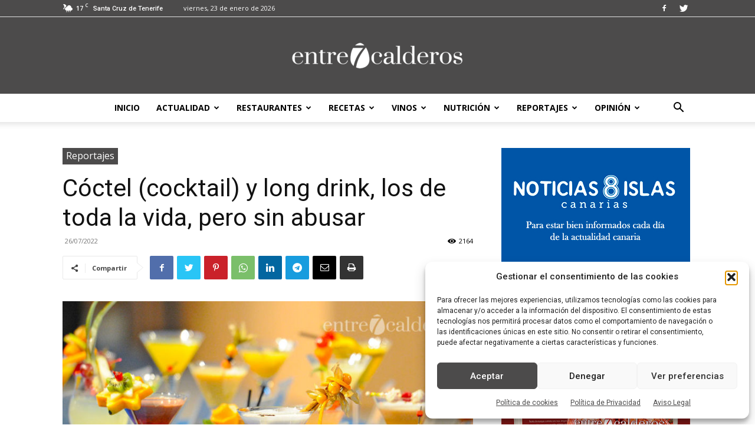

--- FILE ---
content_type: text/html; charset=UTF-8
request_url: https://entre7calderos.com/coctel-cocktail-long-drink-sin-abusar/
body_size: 39541
content:
<!doctype html >
<!--[if IE 8]>    <html class="ie8" lang="en"> <![endif]-->
<!--[if IE 9]>    <html class="ie9" lang="en"> <![endif]-->
<!--[if gt IE 8]><!--> <html lang="es"> <!--<![endif]-->
<head>
    <title>Cóctel (cocktail) y long drink, los de toda la vida, pero sin abusar</title>
    <meta charset="UTF-8" />
    <meta name="viewport" content="width=device-width, initial-scale=1.0">
    <meta name="google-site-verification" content="MTnIMVyuiC4kW4syelJ5j3T0C-IjZXt2QPg5rrWL568" />
    <link rel="pingback" href="https://entre7calderos.com/xmlrpc.php" />
    <meta name='robots' content='index, follow, max-image-preview:large, max-snippet:-1, max-video-preview:-1' />
	<style>img:is([sizes="auto" i], [sizes^="auto," i]) { contain-intrinsic-size: 3000px 1500px }</style>
	
<!-- Google Tag Manager for WordPress by gtm4wp.com -->
<script data-cfasync="false" data-pagespeed-no-defer>
	var gtm4wp_datalayer_name = "dataLayer";
	var dataLayer = dataLayer || [];
</script>
<!-- End Google Tag Manager for WordPress by gtm4wp.com --><link rel="icon" type="image/png" href="https://entre7calderos.com/wp-content/uploads/2017/07/cropped-icono-300x300.png">
	<!-- This site is optimized with the Yoast SEO plugin v26.8 - https://yoast.com/product/yoast-seo-wordpress/ -->
	<meta name="description" content="Coctel. La historia dice que esto de las bebidas alcohólicas y sus mezclas viene de la época de Hipócrates, allá por el siglo IV antes de Cristo. Igual ..." />
	<link rel="canonical" href="https://entre7calderos.com/coctel-cocktail-long-drink-sin-abusar/" />
	<meta property="og:locale" content="es_ES" />
	<meta property="og:type" content="article" />
	<meta property="og:title" content="Cóctel (cocktail) y long drink, los de toda la vida, pero sin abusar" />
	<meta property="og:description" content="Coctel. La historia dice que esto de las bebidas alcohólicas y sus mezclas viene de la época de Hipócrates, allá por el siglo IV antes de Cristo. Igual ..." />
	<meta property="og:url" content="https://entre7calderos.com/coctel-cocktail-long-drink-sin-abusar/" />
	<meta property="og:site_name" content="entre7calderos" />
	<meta property="article:published_time" content="2022-07-26T09:02:46+00:00" />
	<meta property="article:modified_time" content="2022-07-26T11:10:00+00:00" />
	<meta property="og:image" content="https://entre7calderos.com/wp-content/uploads/2017/05/MEX_Cocteles2012_02_800.jpg" />
	<meta property="og:image:width" content="800" />
	<meta property="og:image:height" content="500" />
	<meta property="og:image:type" content="image/jpeg" />
	<meta name="author" content="entre7calderos" />
	<meta name="twitter:card" content="summary_large_image" />
	<meta name="twitter:image" content="https://entre7calderos.com/wp-content/uploads/2017/05/MEX_Cocteles2012_02_800.jpg" />
	<meta name="twitter:label1" content="Escrito por" />
	<meta name="twitter:data1" content="entre7calderos" />
	<meta name="twitter:label2" content="Tiempo de lectura" />
	<meta name="twitter:data2" content="7 minutos" />
	<script type="application/ld+json" class="yoast-schema-graph">{"@context":"https://schema.org","@graph":[{"@type":"NewsArticle","@id":"https://entre7calderos.com/coctel-cocktail-long-drink-sin-abusar/#article","isPartOf":{"@id":"https://entre7calderos.com/coctel-cocktail-long-drink-sin-abusar/"},"author":{"name":"entre7calderos","@id":"https://entre7calderos.com/#/schema/person/7249bd79fea1aa211e4784f7060434c1"},"headline":"Cóctel (cocktail) y long drink, los de toda la vida, pero sin abusar","datePublished":"2022-07-26T09:02:46+00:00","dateModified":"2022-07-26T11:10:00+00:00","mainEntityOfPage":{"@id":"https://entre7calderos.com/coctel-cocktail-long-drink-sin-abusar/"},"wordCount":1394,"commentCount":0,"image":{"@id":"https://entre7calderos.com/coctel-cocktail-long-drink-sin-abusar/#primaryimage"},"thumbnailUrl":"https://entre7calderos.com/wp-content/uploads/2017/05/MEX_Cocteles2012_02_800.jpg","keywords":["cocktail","coctelería","Cócteles","hoatelería","long drink","restauración"],"articleSection":["Reportajes"],"inLanguage":"es","potentialAction":[{"@type":"CommentAction","name":"Comment","target":["https://entre7calderos.com/coctel-cocktail-long-drink-sin-abusar/#respond"]}]},{"@type":["WebPage","ItemPage"],"@id":"https://entre7calderos.com/coctel-cocktail-long-drink-sin-abusar/","url":"https://entre7calderos.com/coctel-cocktail-long-drink-sin-abusar/","name":"Cóctel (cocktail) y long drink, los de toda la vida, pero sin abusar","isPartOf":{"@id":"https://entre7calderos.com/#website"},"primaryImageOfPage":{"@id":"https://entre7calderos.com/coctel-cocktail-long-drink-sin-abusar/#primaryimage"},"image":{"@id":"https://entre7calderos.com/coctel-cocktail-long-drink-sin-abusar/#primaryimage"},"thumbnailUrl":"https://entre7calderos.com/wp-content/uploads/2017/05/MEX_Cocteles2012_02_800.jpg","datePublished":"2022-07-26T09:02:46+00:00","dateModified":"2022-07-26T11:10:00+00:00","author":{"@id":"https://entre7calderos.com/#/schema/person/7249bd79fea1aa211e4784f7060434c1"},"description":"Coctel. La historia dice que esto de las bebidas alcohólicas y sus mezclas viene de la época de Hipócrates, allá por el siglo IV antes de Cristo. Igual ...","breadcrumb":{"@id":"https://entre7calderos.com/coctel-cocktail-long-drink-sin-abusar/#breadcrumb"},"inLanguage":"es","potentialAction":[{"@type":"ReadAction","target":["https://entre7calderos.com/coctel-cocktail-long-drink-sin-abusar/"]}]},{"@type":"ImageObject","inLanguage":"es","@id":"https://entre7calderos.com/coctel-cocktail-long-drink-sin-abusar/#primaryimage","url":"https://entre7calderos.com/wp-content/uploads/2017/05/MEX_Cocteles2012_02_800.jpg","contentUrl":"https://entre7calderos.com/wp-content/uploads/2017/05/MEX_Cocteles2012_02_800.jpg","width":800,"height":500,"caption":"Cócteles./ M. Expósito"},{"@type":"BreadcrumbList","@id":"https://entre7calderos.com/coctel-cocktail-long-drink-sin-abusar/#breadcrumb","itemListElement":[{"@type":"ListItem","position":1,"name":"Portada","item":"https://entre7calderos.com/"},{"@type":"ListItem","position":2,"name":"Cóctel (cocktail) y long drink, los de toda la vida, pero sin abusar"}]},{"@type":"WebSite","@id":"https://entre7calderos.com/#website","url":"https://entre7calderos.com/","name":"entre7calderos","description":"Periódico digital gastronómico de las Islas Canarias","potentialAction":[{"@type":"SearchAction","target":{"@type":"EntryPoint","urlTemplate":"https://entre7calderos.com/?s={search_term_string}"},"query-input":{"@type":"PropertyValueSpecification","valueRequired":true,"valueName":"search_term_string"}}],"inLanguage":"es"},{"@type":"Person","@id":"https://entre7calderos.com/#/schema/person/7249bd79fea1aa211e4784f7060434c1","name":"entre7calderos","image":{"@type":"ImageObject","inLanguage":"es","@id":"https://entre7calderos.com/#/schema/person/image/","url":"https://secure.gravatar.com/avatar/025b1ebaacb80944559271a95318daf2d3ce87a78f6df37d0e595fca8d20db1d?s=96&d=blank&r=g","contentUrl":"https://secure.gravatar.com/avatar/025b1ebaacb80944559271a95318daf2d3ce87a78f6df37d0e595fca8d20db1d?s=96&d=blank&r=g","caption":"entre7calderos"},"url":"https://entre7calderos.com/author/mexposito/"}]}</script>
	<!-- / Yoast SEO plugin. -->


<link rel='dns-prefetch' href='//www.googletagmanager.com' />
<link rel='dns-prefetch' href='//fonts.googleapis.com' />
<link rel="alternate" type="application/rss+xml" title="entre7calderos &raquo; Feed" href="https://entre7calderos.com/feed/" />
<link rel="alternate" type="application/rss+xml" title="entre7calderos &raquo; Feed de los comentarios" href="https://entre7calderos.com/comments/feed/" />
<link rel="alternate" type="application/rss+xml" title="entre7calderos &raquo; Comentario Cóctel (cocktail) y long drink, los de toda la vida, pero sin abusar del feed" href="https://entre7calderos.com/coctel-cocktail-long-drink-sin-abusar/feed/" />
<script type="text/javascript">
/* <![CDATA[ */
window._wpemojiSettings = {"baseUrl":"https:\/\/s.w.org\/images\/core\/emoji\/16.0.1\/72x72\/","ext":".png","svgUrl":"https:\/\/s.w.org\/images\/core\/emoji\/16.0.1\/svg\/","svgExt":".svg","source":{"concatemoji":"https:\/\/entre7calderos.com\/wp-includes\/js\/wp-emoji-release.min.js?ver=db62904b43ffbf963dc8b9f20f8e24b8"}};
/*! This file is auto-generated */
!function(s,n){var o,i,e;function c(e){try{var t={supportTests:e,timestamp:(new Date).valueOf()};sessionStorage.setItem(o,JSON.stringify(t))}catch(e){}}function p(e,t,n){e.clearRect(0,0,e.canvas.width,e.canvas.height),e.fillText(t,0,0);var t=new Uint32Array(e.getImageData(0,0,e.canvas.width,e.canvas.height).data),a=(e.clearRect(0,0,e.canvas.width,e.canvas.height),e.fillText(n,0,0),new Uint32Array(e.getImageData(0,0,e.canvas.width,e.canvas.height).data));return t.every(function(e,t){return e===a[t]})}function u(e,t){e.clearRect(0,0,e.canvas.width,e.canvas.height),e.fillText(t,0,0);for(var n=e.getImageData(16,16,1,1),a=0;a<n.data.length;a++)if(0!==n.data[a])return!1;return!0}function f(e,t,n,a){switch(t){case"flag":return n(e,"\ud83c\udff3\ufe0f\u200d\u26a7\ufe0f","\ud83c\udff3\ufe0f\u200b\u26a7\ufe0f")?!1:!n(e,"\ud83c\udde8\ud83c\uddf6","\ud83c\udde8\u200b\ud83c\uddf6")&&!n(e,"\ud83c\udff4\udb40\udc67\udb40\udc62\udb40\udc65\udb40\udc6e\udb40\udc67\udb40\udc7f","\ud83c\udff4\u200b\udb40\udc67\u200b\udb40\udc62\u200b\udb40\udc65\u200b\udb40\udc6e\u200b\udb40\udc67\u200b\udb40\udc7f");case"emoji":return!a(e,"\ud83e\udedf")}return!1}function g(e,t,n,a){var r="undefined"!=typeof WorkerGlobalScope&&self instanceof WorkerGlobalScope?new OffscreenCanvas(300,150):s.createElement("canvas"),o=r.getContext("2d",{willReadFrequently:!0}),i=(o.textBaseline="top",o.font="600 32px Arial",{});return e.forEach(function(e){i[e]=t(o,e,n,a)}),i}function t(e){var t=s.createElement("script");t.src=e,t.defer=!0,s.head.appendChild(t)}"undefined"!=typeof Promise&&(o="wpEmojiSettingsSupports",i=["flag","emoji"],n.supports={everything:!0,everythingExceptFlag:!0},e=new Promise(function(e){s.addEventListener("DOMContentLoaded",e,{once:!0})}),new Promise(function(t){var n=function(){try{var e=JSON.parse(sessionStorage.getItem(o));if("object"==typeof e&&"number"==typeof e.timestamp&&(new Date).valueOf()<e.timestamp+604800&&"object"==typeof e.supportTests)return e.supportTests}catch(e){}return null}();if(!n){if("undefined"!=typeof Worker&&"undefined"!=typeof OffscreenCanvas&&"undefined"!=typeof URL&&URL.createObjectURL&&"undefined"!=typeof Blob)try{var e="postMessage("+g.toString()+"("+[JSON.stringify(i),f.toString(),p.toString(),u.toString()].join(",")+"));",a=new Blob([e],{type:"text/javascript"}),r=new Worker(URL.createObjectURL(a),{name:"wpTestEmojiSupports"});return void(r.onmessage=function(e){c(n=e.data),r.terminate(),t(n)})}catch(e){}c(n=g(i,f,p,u))}t(n)}).then(function(e){for(var t in e)n.supports[t]=e[t],n.supports.everything=n.supports.everything&&n.supports[t],"flag"!==t&&(n.supports.everythingExceptFlag=n.supports.everythingExceptFlag&&n.supports[t]);n.supports.everythingExceptFlag=n.supports.everythingExceptFlag&&!n.supports.flag,n.DOMReady=!1,n.readyCallback=function(){n.DOMReady=!0}}).then(function(){return e}).then(function(){var e;n.supports.everything||(n.readyCallback(),(e=n.source||{}).concatemoji?t(e.concatemoji):e.wpemoji&&e.twemoji&&(t(e.twemoji),t(e.wpemoji)))}))}((window,document),window._wpemojiSettings);
/* ]]> */
</script>
<style id='wp-emoji-styles-inline-css' type='text/css'>

	img.wp-smiley, img.emoji {
		display: inline !important;
		border: none !important;
		box-shadow: none !important;
		height: 1em !important;
		width: 1em !important;
		margin: 0 0.07em !important;
		vertical-align: -0.1em !important;
		background: none !important;
		padding: 0 !important;
	}
</style>
<link rel='stylesheet' id='wp-block-library-css' href='https://entre7calderos.com/wp-includes/css/dist/block-library/style.min.css?ver=db62904b43ffbf963dc8b9f20f8e24b8' type='text/css' media='all' />
<style id='classic-theme-styles-inline-css' type='text/css'>
/*! This file is auto-generated */
.wp-block-button__link{color:#fff;background-color:#32373c;border-radius:9999px;box-shadow:none;text-decoration:none;padding:calc(.667em + 2px) calc(1.333em + 2px);font-size:1.125em}.wp-block-file__button{background:#32373c;color:#fff;text-decoration:none}
</style>
<style id='global-styles-inline-css' type='text/css'>
:root{--wp--preset--aspect-ratio--square: 1;--wp--preset--aspect-ratio--4-3: 4/3;--wp--preset--aspect-ratio--3-4: 3/4;--wp--preset--aspect-ratio--3-2: 3/2;--wp--preset--aspect-ratio--2-3: 2/3;--wp--preset--aspect-ratio--16-9: 16/9;--wp--preset--aspect-ratio--9-16: 9/16;--wp--preset--color--black: #000000;--wp--preset--color--cyan-bluish-gray: #abb8c3;--wp--preset--color--white: #ffffff;--wp--preset--color--pale-pink: #f78da7;--wp--preset--color--vivid-red: #cf2e2e;--wp--preset--color--luminous-vivid-orange: #ff6900;--wp--preset--color--luminous-vivid-amber: #fcb900;--wp--preset--color--light-green-cyan: #7bdcb5;--wp--preset--color--vivid-green-cyan: #00d084;--wp--preset--color--pale-cyan-blue: #8ed1fc;--wp--preset--color--vivid-cyan-blue: #0693e3;--wp--preset--color--vivid-purple: #9b51e0;--wp--preset--gradient--vivid-cyan-blue-to-vivid-purple: linear-gradient(135deg,rgba(6,147,227,1) 0%,rgb(155,81,224) 100%);--wp--preset--gradient--light-green-cyan-to-vivid-green-cyan: linear-gradient(135deg,rgb(122,220,180) 0%,rgb(0,208,130) 100%);--wp--preset--gradient--luminous-vivid-amber-to-luminous-vivid-orange: linear-gradient(135deg,rgba(252,185,0,1) 0%,rgba(255,105,0,1) 100%);--wp--preset--gradient--luminous-vivid-orange-to-vivid-red: linear-gradient(135deg,rgba(255,105,0,1) 0%,rgb(207,46,46) 100%);--wp--preset--gradient--very-light-gray-to-cyan-bluish-gray: linear-gradient(135deg,rgb(238,238,238) 0%,rgb(169,184,195) 100%);--wp--preset--gradient--cool-to-warm-spectrum: linear-gradient(135deg,rgb(74,234,220) 0%,rgb(151,120,209) 20%,rgb(207,42,186) 40%,rgb(238,44,130) 60%,rgb(251,105,98) 80%,rgb(254,248,76) 100%);--wp--preset--gradient--blush-light-purple: linear-gradient(135deg,rgb(255,206,236) 0%,rgb(152,150,240) 100%);--wp--preset--gradient--blush-bordeaux: linear-gradient(135deg,rgb(254,205,165) 0%,rgb(254,45,45) 50%,rgb(107,0,62) 100%);--wp--preset--gradient--luminous-dusk: linear-gradient(135deg,rgb(255,203,112) 0%,rgb(199,81,192) 50%,rgb(65,88,208) 100%);--wp--preset--gradient--pale-ocean: linear-gradient(135deg,rgb(255,245,203) 0%,rgb(182,227,212) 50%,rgb(51,167,181) 100%);--wp--preset--gradient--electric-grass: linear-gradient(135deg,rgb(202,248,128) 0%,rgb(113,206,126) 100%);--wp--preset--gradient--midnight: linear-gradient(135deg,rgb(2,3,129) 0%,rgb(40,116,252) 100%);--wp--preset--font-size--small: 11px;--wp--preset--font-size--medium: 20px;--wp--preset--font-size--large: 32px;--wp--preset--font-size--x-large: 42px;--wp--preset--font-size--regular: 15px;--wp--preset--font-size--larger: 50px;--wp--preset--spacing--20: 0.44rem;--wp--preset--spacing--30: 0.67rem;--wp--preset--spacing--40: 1rem;--wp--preset--spacing--50: 1.5rem;--wp--preset--spacing--60: 2.25rem;--wp--preset--spacing--70: 3.38rem;--wp--preset--spacing--80: 5.06rem;--wp--preset--shadow--natural: 6px 6px 9px rgba(0, 0, 0, 0.2);--wp--preset--shadow--deep: 12px 12px 50px rgba(0, 0, 0, 0.4);--wp--preset--shadow--sharp: 6px 6px 0px rgba(0, 0, 0, 0.2);--wp--preset--shadow--outlined: 6px 6px 0px -3px rgba(255, 255, 255, 1), 6px 6px rgba(0, 0, 0, 1);--wp--preset--shadow--crisp: 6px 6px 0px rgba(0, 0, 0, 1);}:where(.is-layout-flex){gap: 0.5em;}:where(.is-layout-grid){gap: 0.5em;}body .is-layout-flex{display: flex;}.is-layout-flex{flex-wrap: wrap;align-items: center;}.is-layout-flex > :is(*, div){margin: 0;}body .is-layout-grid{display: grid;}.is-layout-grid > :is(*, div){margin: 0;}:where(.wp-block-columns.is-layout-flex){gap: 2em;}:where(.wp-block-columns.is-layout-grid){gap: 2em;}:where(.wp-block-post-template.is-layout-flex){gap: 1.25em;}:where(.wp-block-post-template.is-layout-grid){gap: 1.25em;}.has-black-color{color: var(--wp--preset--color--black) !important;}.has-cyan-bluish-gray-color{color: var(--wp--preset--color--cyan-bluish-gray) !important;}.has-white-color{color: var(--wp--preset--color--white) !important;}.has-pale-pink-color{color: var(--wp--preset--color--pale-pink) !important;}.has-vivid-red-color{color: var(--wp--preset--color--vivid-red) !important;}.has-luminous-vivid-orange-color{color: var(--wp--preset--color--luminous-vivid-orange) !important;}.has-luminous-vivid-amber-color{color: var(--wp--preset--color--luminous-vivid-amber) !important;}.has-light-green-cyan-color{color: var(--wp--preset--color--light-green-cyan) !important;}.has-vivid-green-cyan-color{color: var(--wp--preset--color--vivid-green-cyan) !important;}.has-pale-cyan-blue-color{color: var(--wp--preset--color--pale-cyan-blue) !important;}.has-vivid-cyan-blue-color{color: var(--wp--preset--color--vivid-cyan-blue) !important;}.has-vivid-purple-color{color: var(--wp--preset--color--vivid-purple) !important;}.has-black-background-color{background-color: var(--wp--preset--color--black) !important;}.has-cyan-bluish-gray-background-color{background-color: var(--wp--preset--color--cyan-bluish-gray) !important;}.has-white-background-color{background-color: var(--wp--preset--color--white) !important;}.has-pale-pink-background-color{background-color: var(--wp--preset--color--pale-pink) !important;}.has-vivid-red-background-color{background-color: var(--wp--preset--color--vivid-red) !important;}.has-luminous-vivid-orange-background-color{background-color: var(--wp--preset--color--luminous-vivid-orange) !important;}.has-luminous-vivid-amber-background-color{background-color: var(--wp--preset--color--luminous-vivid-amber) !important;}.has-light-green-cyan-background-color{background-color: var(--wp--preset--color--light-green-cyan) !important;}.has-vivid-green-cyan-background-color{background-color: var(--wp--preset--color--vivid-green-cyan) !important;}.has-pale-cyan-blue-background-color{background-color: var(--wp--preset--color--pale-cyan-blue) !important;}.has-vivid-cyan-blue-background-color{background-color: var(--wp--preset--color--vivid-cyan-blue) !important;}.has-vivid-purple-background-color{background-color: var(--wp--preset--color--vivid-purple) !important;}.has-black-border-color{border-color: var(--wp--preset--color--black) !important;}.has-cyan-bluish-gray-border-color{border-color: var(--wp--preset--color--cyan-bluish-gray) !important;}.has-white-border-color{border-color: var(--wp--preset--color--white) !important;}.has-pale-pink-border-color{border-color: var(--wp--preset--color--pale-pink) !important;}.has-vivid-red-border-color{border-color: var(--wp--preset--color--vivid-red) !important;}.has-luminous-vivid-orange-border-color{border-color: var(--wp--preset--color--luminous-vivid-orange) !important;}.has-luminous-vivid-amber-border-color{border-color: var(--wp--preset--color--luminous-vivid-amber) !important;}.has-light-green-cyan-border-color{border-color: var(--wp--preset--color--light-green-cyan) !important;}.has-vivid-green-cyan-border-color{border-color: var(--wp--preset--color--vivid-green-cyan) !important;}.has-pale-cyan-blue-border-color{border-color: var(--wp--preset--color--pale-cyan-blue) !important;}.has-vivid-cyan-blue-border-color{border-color: var(--wp--preset--color--vivid-cyan-blue) !important;}.has-vivid-purple-border-color{border-color: var(--wp--preset--color--vivid-purple) !important;}.has-vivid-cyan-blue-to-vivid-purple-gradient-background{background: var(--wp--preset--gradient--vivid-cyan-blue-to-vivid-purple) !important;}.has-light-green-cyan-to-vivid-green-cyan-gradient-background{background: var(--wp--preset--gradient--light-green-cyan-to-vivid-green-cyan) !important;}.has-luminous-vivid-amber-to-luminous-vivid-orange-gradient-background{background: var(--wp--preset--gradient--luminous-vivid-amber-to-luminous-vivid-orange) !important;}.has-luminous-vivid-orange-to-vivid-red-gradient-background{background: var(--wp--preset--gradient--luminous-vivid-orange-to-vivid-red) !important;}.has-very-light-gray-to-cyan-bluish-gray-gradient-background{background: var(--wp--preset--gradient--very-light-gray-to-cyan-bluish-gray) !important;}.has-cool-to-warm-spectrum-gradient-background{background: var(--wp--preset--gradient--cool-to-warm-spectrum) !important;}.has-blush-light-purple-gradient-background{background: var(--wp--preset--gradient--blush-light-purple) !important;}.has-blush-bordeaux-gradient-background{background: var(--wp--preset--gradient--blush-bordeaux) !important;}.has-luminous-dusk-gradient-background{background: var(--wp--preset--gradient--luminous-dusk) !important;}.has-pale-ocean-gradient-background{background: var(--wp--preset--gradient--pale-ocean) !important;}.has-electric-grass-gradient-background{background: var(--wp--preset--gradient--electric-grass) !important;}.has-midnight-gradient-background{background: var(--wp--preset--gradient--midnight) !important;}.has-small-font-size{font-size: var(--wp--preset--font-size--small) !important;}.has-medium-font-size{font-size: var(--wp--preset--font-size--medium) !important;}.has-large-font-size{font-size: var(--wp--preset--font-size--large) !important;}.has-x-large-font-size{font-size: var(--wp--preset--font-size--x-large) !important;}
:where(.wp-block-post-template.is-layout-flex){gap: 1.25em;}:where(.wp-block-post-template.is-layout-grid){gap: 1.25em;}
:where(.wp-block-columns.is-layout-flex){gap: 2em;}:where(.wp-block-columns.is-layout-grid){gap: 2em;}
:root :where(.wp-block-pullquote){font-size: 1.5em;line-height: 1.6;}
</style>
<link rel='stylesheet' id='avatar-manager-css' href='https://entre7calderos.com/wp-content/plugins/avatar-manager/assets/css/avatar-manager.min.css?ver=1.2.1' type='text/css' media='all' />
<link rel='stylesheet' id='simple-image-popup-css' href='https://entre7calderos.com/wp-content/plugins/simple-image-popup//css/simple-image-popup.css?ver=db62904b43ffbf963dc8b9f20f8e24b8' type='text/css' media='all' />
<link rel='stylesheet' id='cmplz-general-css' href='https://entre7calderos.com/wp-content/plugins/complianz-gdpr/assets/css/cookieblocker.min.css?ver=1769081119' type='text/css' media='all' />
<link rel='stylesheet' id='td-plugin-newsletter-css' href='https://entre7calderos.com/wp-content/plugins/td-newsletter/style.css?ver=12.4' type='text/css' media='all' />
<link rel='stylesheet' id='td-plugin-multi-purpose-css' href='https://entre7calderos.com/wp-content/plugins/td-composer/td-multi-purpose/style.css?ver=cc1840e9c933374cafb3d94619867f37' type='text/css' media='all' />
<link crossorigin="anonymous" rel='stylesheet' id='google-fonts-style-css' href='https://fonts.googleapis.com/css?family=Open+Sans%3A400%2C600%2C700%7CRoboto%3A400%2C500%2C700&#038;display=swap&#038;ver=12.4' type='text/css' media='all' />
<link rel='stylesheet' id='td-theme-css' href='https://entre7calderos.com/wp-content/themes/Newspaper/style.css?ver=12.4' type='text/css' media='all' />
<style id='td-theme-inline-css' type='text/css'>
    
        @media (max-width: 767px) {
            .td-header-desktop-wrap {
                display: none;
            }
        }
        @media (min-width: 767px) {
            .td-header-mobile-wrap {
                display: none;
            }
        }
    
	
</style>
<link rel='stylesheet' id='td-theme-child-css' href='https://entre7calderos.com/wp-content/themes/Newspaper-child/style.css?ver=12.4c' type='text/css' media='all' />
<link rel='stylesheet' id='td-legacy-framework-front-style-css' href='https://entre7calderos.com/wp-content/plugins/td-composer/legacy/Newspaper/assets/css/td_legacy_main.css?ver=cc1840e9c933374cafb3d94619867f37' type='text/css' media='all' />
<link rel='stylesheet' id='td-standard-pack-framework-front-style-css' href='https://entre7calderos.com/wp-content/plugins/td-standard-pack/Newspaper/assets/css/td_standard_pack_main.css?ver=d39710269e5f4389cf7661fe4fdc36f9' type='text/css' media='all' />
<link rel='stylesheet' id='tdb_style_cloud_templates_front-css' href='https://entre7calderos.com/wp-content/plugins/td-cloud-library/assets/css/tdb_main.css?ver=ec3d2d0202aa1c6516855c14ff9ec3ea' type='text/css' media='all' />
<script type="text/javascript" src="https://entre7calderos.com/wp-includes/js/jquery/jquery.min.js?ver=3.7.1" id="jquery-core-js"></script>
<script type="text/javascript" src="https://entre7calderos.com/wp-includes/js/jquery/jquery-migrate.min.js?ver=3.4.1" id="jquery-migrate-js"></script>
<script type="text/javascript" src="https://entre7calderos.com/wp-content/plugins/avatar-manager/assets/js/avatar-manager.min.js?ver=1.2.1" id="avatar-manager-js"></script>

<!-- Fragmento de código de la etiqueta de Google (gtag.js) añadida por Site Kit -->
<!-- Fragmento de código de Google Analytics añadido por Site Kit -->
<script type="text/javascript" src="https://www.googletagmanager.com/gtag/js?id=GT-TBNMMS5" id="google_gtagjs-js" async></script>
<script type="text/javascript" id="google_gtagjs-js-after">
/* <![CDATA[ */
window.dataLayer = window.dataLayer || [];function gtag(){dataLayer.push(arguments);}
gtag("set","linker",{"domains":["entre7calderos.com"]});
gtag("js", new Date());
gtag("set", "developer_id.dZTNiMT", true);
gtag("config", "GT-TBNMMS5");
/* ]]> */
</script>
<link rel="https://api.w.org/" href="https://entre7calderos.com/wp-json/" /><link rel="alternate" title="JSON" type="application/json" href="https://entre7calderos.com/wp-json/wp/v2/posts/1171" /><link rel="EditURI" type="application/rsd+xml" title="RSD" href="https://entre7calderos.com/xmlrpc.php?rsd" />
<link rel="alternate" title="oEmbed (JSON)" type="application/json+oembed" href="https://entre7calderos.com/wp-json/oembed/1.0/embed?url=https%3A%2F%2Fentre7calderos.com%2Fcoctel-cocktail-long-drink-sin-abusar%2F" />
<link rel="alternate" title="oEmbed (XML)" type="text/xml+oembed" href="https://entre7calderos.com/wp-json/oembed/1.0/embed?url=https%3A%2F%2Fentre7calderos.com%2Fcoctel-cocktail-long-drink-sin-abusar%2F&#038;format=xml" />
<meta name="generator" content="Site Kit by Google 1.170.0" />			<style>.cmplz-hidden {
					display: none !important;
				}</style>
<!-- Google Tag Manager for WordPress by gtm4wp.com -->
<!-- GTM Container placement set to footer -->
<script data-cfasync="false" data-pagespeed-no-defer>
</script>
<!-- End Google Tag Manager for WordPress by gtm4wp.com --><!--[if lt IE 9]><script src="https://cdnjs.cloudflare.com/ajax/libs/html5shiv/3.7.3/html5shiv.js"></script><![endif]-->
        <script>
        window.tdb_global_vars = {"wpRestUrl":"https:\/\/entre7calderos.com\/wp-json\/","permalinkStructure":"\/%postname%\/"};
        window.tdb_p_autoload_vars = {"isAjax":false,"isAdminBarShowing":false,"autoloadScrollPercent":20,"postAutoloadStatus":"off","origPostEditUrl":null};
    </script>
    
    <style id="tdb-global-colors">
        :root {--accent-color: #fff;}
    </style>
	

<!-- Metaetiquetas de Google AdSense añadidas por Site Kit -->
<meta name="google-adsense-platform-account" content="ca-host-pub-2644536267352236">
<meta name="google-adsense-platform-domain" content="sitekit.withgoogle.com">
<!-- Acabar con las metaetiquetas de Google AdSense añadidas por Site Kit -->
<link rel="amphtml" href="https://entre7calderos.com/coctel-cocktail-long-drink-sin-abusar/?amp">
<!-- JS generated by theme -->

<script>
    
    

	    var tdBlocksArray = []; //here we store all the items for the current page

	    //td_block class - each ajax block uses a object of this class for requests
	    function tdBlock() {
		    this.id = '';
		    this.block_type = 1; //block type id (1-234 etc)
		    this.atts = '';
		    this.td_column_number = '';
		    this.td_current_page = 1; //
		    this.post_count = 0; //from wp
		    this.found_posts = 0; //from wp
		    this.max_num_pages = 0; //from wp
		    this.td_filter_value = ''; //current live filter value
		    this.is_ajax_running = false;
		    this.td_user_action = ''; // load more or infinite loader (used by the animation)
		    this.header_color = '';
		    this.ajax_pagination_infinite_stop = ''; //show load more at page x
	    }


        // td_js_generator - mini detector
        (function(){
            var htmlTag = document.getElementsByTagName("html")[0];

	        if ( navigator.userAgent.indexOf("MSIE 10.0") > -1 ) {
                htmlTag.className += ' ie10';
            }

            if ( !!navigator.userAgent.match(/Trident.*rv\:11\./) ) {
                htmlTag.className += ' ie11';
            }

	        if ( navigator.userAgent.indexOf("Edge") > -1 ) {
                htmlTag.className += ' ieEdge';
            }

            if ( /(iPad|iPhone|iPod)/g.test(navigator.userAgent) ) {
                htmlTag.className += ' td-md-is-ios';
            }

            var user_agent = navigator.userAgent.toLowerCase();
            if ( user_agent.indexOf("android") > -1 ) {
                htmlTag.className += ' td-md-is-android';
            }

            if ( -1 !== navigator.userAgent.indexOf('Mac OS X')  ) {
                htmlTag.className += ' td-md-is-os-x';
            }

            if ( /chrom(e|ium)/.test(navigator.userAgent.toLowerCase()) ) {
               htmlTag.className += ' td-md-is-chrome';
            }

            if ( -1 !== navigator.userAgent.indexOf('Firefox') ) {
                htmlTag.className += ' td-md-is-firefox';
            }

            if ( -1 !== navigator.userAgent.indexOf('Safari') && -1 === navigator.userAgent.indexOf('Chrome') ) {
                htmlTag.className += ' td-md-is-safari';
            }

            if( -1 !== navigator.userAgent.indexOf('IEMobile') ){
                htmlTag.className += ' td-md-is-iemobile';
            }

        })();




        var tdLocalCache = {};

        ( function () {
            "use strict";

            tdLocalCache = {
                data: {},
                remove: function (resource_id) {
                    delete tdLocalCache.data[resource_id];
                },
                exist: function (resource_id) {
                    return tdLocalCache.data.hasOwnProperty(resource_id) && tdLocalCache.data[resource_id] !== null;
                },
                get: function (resource_id) {
                    return tdLocalCache.data[resource_id];
                },
                set: function (resource_id, cachedData) {
                    tdLocalCache.remove(resource_id);
                    tdLocalCache.data[resource_id] = cachedData;
                }
            };
        })();

    
    
var td_viewport_interval_list=[{"limitBottom":767,"sidebarWidth":228},{"limitBottom":1018,"sidebarWidth":300},{"limitBottom":1140,"sidebarWidth":324}];
var tdc_is_installed="yes";
var td_ajax_url="https:\/\/entre7calderos.com\/wp-admin\/admin-ajax.php?td_theme_name=Newspaper&v=12.4";
var td_get_template_directory_uri="https:\/\/entre7calderos.com\/wp-content\/plugins\/td-composer\/legacy\/common";
var tds_snap_menu="snap";
var tds_logo_on_sticky="show_header_logo";
var tds_header_style="10";
var td_please_wait="Por favor espera...";
var td_email_user_pass_incorrect="Usuario o contrase\u00f1a incorrecta!";
var td_email_user_incorrect="Correo electr\u00f3nico o nombre de usuario incorrecto!";
var td_email_incorrect="Email incorrecto!";
var td_user_incorrect="Username incorrect!";
var td_email_user_empty="Email or username empty!";
var td_pass_empty="Pass empty!";
var td_pass_pattern_incorrect="Invalid Pass Pattern!";
var td_retype_pass_incorrect="Retyped Pass incorrect!";
var tds_more_articles_on_post_enable="show";
var tds_more_articles_on_post_time_to_wait="";
var tds_more_articles_on_post_pages_distance_from_top=0;
var tds_theme_color_site_wide="#4c4b4b";
var tds_smart_sidebar="enabled";
var tdThemeName="Newspaper";
var tdThemeNameWl="Newspaper";
var td_magnific_popup_translation_tPrev="Anterior (tecla de flecha izquierda)";
var td_magnific_popup_translation_tNext="Siguiente (tecla de flecha derecha)";
var td_magnific_popup_translation_tCounter="%curr% de %total%";
var td_magnific_popup_translation_ajax_tError="El contenido de %url% no pudo cargarse.";
var td_magnific_popup_translation_image_tError="La imagen #%curr% no pudo cargarse.";
var tdBlockNonce="2efb79f903";
var tdDateNamesI18n={"month_names":["enero","febrero","marzo","abril","mayo","junio","julio","agosto","septiembre","octubre","noviembre","diciembre"],"month_names_short":["Ene","Feb","Mar","Abr","May","Jun","Jul","Ago","Sep","Oct","Nov","Dic"],"day_names":["domingo","lunes","martes","mi\u00e9rcoles","jueves","viernes","s\u00e1bado"],"day_names_short":["Dom","Lun","Mar","Mi\u00e9","Jue","Vie","S\u00e1b"]};
var tdb_modal_confirm="Save";
var tdb_modal_cancel="Cancel";
var tdb_modal_confirm_alt="Yes";
var tdb_modal_cancel_alt="No";
var td_ad_background_click_link="";
var td_ad_background_click_target="";
</script>


<!-- Header style compiled by theme -->

<style>
    
.td-module-exclusive .td-module-title a:before {
        content: 'EXCLUSIVO';
    }

    
    .td-header-wrap .black-menu .sf-menu > .current-menu-item > a,
    .td-header-wrap .black-menu .sf-menu > .current-menu-ancestor > a,
    .td-header-wrap .black-menu .sf-menu > .current-category-ancestor > a,
    .td-header-wrap .black-menu .sf-menu > li > a:hover,
    .td-header-wrap .black-menu .sf-menu > .sfHover > a,
    .sf-menu > .current-menu-item > a:after,
    .sf-menu > .current-menu-ancestor > a:after,
    .sf-menu > .current-category-ancestor > a:after,
    .sf-menu > li:hover > a:after,
    .sf-menu > .sfHover > a:after,
    .header-search-wrap .td-drop-down-search:after,
    .header-search-wrap .td-drop-down-search .btn:hover,
    input[type=submit]:hover,
    .td-read-more a,
    .td-post-category:hover,
    body .td_top_authors .td-active .td-author-post-count,
    body .td_top_authors .td-active .td-author-comments-count,
    body .td_top_authors .td_mod_wrap:hover .td-author-post-count,
    body .td_top_authors .td_mod_wrap:hover .td-author-comments-count,
    .td-404-sub-sub-title a:hover,
    .td-search-form-widget .wpb_button:hover,
    .td-rating-bar-wrap div,
    .dropcap,
    .td_wrapper_video_playlist .td_video_controls_playlist_wrapper,
    .wpb_default,
    .wpb_default:hover,
    .td-left-smart-list:hover,
    .td-right-smart-list:hover,
    #bbpress-forums button:hover,
    .bbp_widget_login .button:hover,
    .td-footer-wrapper .td-post-category,
    .td-footer-wrapper .widget_product_search input[type="submit"]:hover,
    .single-product .product .summary .cart .button:hover,
    .td-next-prev-wrap a:hover,
    .td-load-more-wrap a:hover,
    .td-post-small-box a:hover,
    .page-nav .current,
    .page-nav:first-child > div,
    #bbpress-forums .bbp-pagination .current,
    #bbpress-forums #bbp-single-user-details #bbp-user-navigation li.current a,
    .td-theme-slider:hover .slide-meta-cat a,
    a.vc_btn-black:hover,
    .td-trending-now-wrapper:hover .td-trending-now-title,
    .td-scroll-up,
    .td-smart-list-button:hover,
    .td-weather-information:before,
    .td-weather-week:before,
    .td_block_exchange .td-exchange-header:before,
    .td-pulldown-syle-2 .td-subcat-dropdown ul:after,
    .td_block_template_9 .td-block-title:after,
    .td_block_template_15 .td-block-title:before,
    div.wpforms-container .wpforms-form div.wpforms-submit-container button[type=submit],
    .td-close-video-fixed {
        background-color: #4c4b4b;
    }

    .td_block_template_4 .td-related-title .td-cur-simple-item:before {
        border-color: #4c4b4b transparent transparent transparent !important;
    }
    
    
    .td_block_template_4 .td-related-title .td-cur-simple-item,
    .td_block_template_3 .td-related-title .td-cur-simple-item,
    .td_block_template_9 .td-related-title:after {
        background-color: #4c4b4b;
    }

    a,
    cite a:hover,
    .td-page-content blockquote p,
    .td-post-content blockquote p,
    .mce-content-body blockquote p,
    .comment-content blockquote p,
    .wpb_text_column blockquote p,
    .td_block_text_with_title blockquote p,
    .td_module_wrap:hover .entry-title a,
    .td-subcat-filter .td-subcat-list a:hover,
    .td-subcat-filter .td-subcat-dropdown a:hover,
    .td_quote_on_blocks,
    .dropcap2,
    .dropcap3,
    body .td_top_authors .td-active .td-authors-name a,
    body .td_top_authors .td_mod_wrap:hover .td-authors-name a,
    .td-post-next-prev-content a:hover,
    .author-box-wrap .td-author-social a:hover,
    .td-author-name a:hover,
    .td-author-url a:hover,
    .comment-reply-link:hover,
    .logged-in-as a:hover,
    #cancel-comment-reply-link:hover,
    .td-search-query,
    .widget a:hover,
    .td_wp_recentcomments a:hover,
    .archive .widget_archive .current,
    .archive .widget_archive .current a,
    .widget_calendar tfoot a:hover,
    #bbpress-forums li.bbp-header .bbp-reply-content span a:hover,
    #bbpress-forums .bbp-forum-freshness a:hover,
    #bbpress-forums .bbp-topic-freshness a:hover,
    #bbpress-forums .bbp-forums-list li a:hover,
    #bbpress-forums .bbp-forum-title:hover,
    #bbpress-forums .bbp-topic-permalink:hover,
    #bbpress-forums .bbp-topic-started-by a:hover,
    #bbpress-forums .bbp-topic-started-in a:hover,
    #bbpress-forums .bbp-body .super-sticky li.bbp-topic-title .bbp-topic-permalink,
    #bbpress-forums .bbp-body .sticky li.bbp-topic-title .bbp-topic-permalink,
    .widget_display_replies .bbp-author-name,
    .widget_display_topics .bbp-author-name,
    .td-subfooter-menu li a:hover,
    a.vc_btn-black:hover,
    .td-smart-list-dropdown-wrap .td-smart-list-button:hover,
    .td-instagram-user a,
    .td-block-title-wrap .td-wrapper-pulldown-filter .td-pulldown-filter-display-option:hover,
    .td-block-title-wrap .td-wrapper-pulldown-filter .td-pulldown-filter-display-option:hover i,
    .td-block-title-wrap .td-wrapper-pulldown-filter .td-pulldown-filter-link:hover,
    .td-block-title-wrap .td-wrapper-pulldown-filter .td-pulldown-filter-item .td-cur-simple-item,
    .td-pulldown-syle-2 .td-subcat-dropdown:hover .td-subcat-more span,
    .td-pulldown-syle-2 .td-subcat-dropdown:hover .td-subcat-more i,
    .td-pulldown-syle-3 .td-subcat-dropdown:hover .td-subcat-more span,
    .td-pulldown-syle-3 .td-subcat-dropdown:hover .td-subcat-more i,
    .td_block_template_2 .td-related-title .td-cur-simple-item,
    .td_block_template_5 .td-related-title .td-cur-simple-item,
    .td_block_template_6 .td-related-title .td-cur-simple-item,
    .td_block_template_7 .td-related-title .td-cur-simple-item,
    .td_block_template_8 .td-related-title .td-cur-simple-item,
    .td_block_template_9 .td-related-title .td-cur-simple-item,
    .td_block_template_10 .td-related-title .td-cur-simple-item,
    .td_block_template_11 .td-related-title .td-cur-simple-item,
    .td_block_template_12 .td-related-title .td-cur-simple-item,
    .td_block_template_13 .td-related-title .td-cur-simple-item,
    .td_block_template_14 .td-related-title .td-cur-simple-item,
    .td_block_template_15 .td-related-title .td-cur-simple-item,
    .td_block_template_16 .td-related-title .td-cur-simple-item,
    .td_block_template_17 .td-related-title .td-cur-simple-item,
    .td-theme-wrap .sf-menu ul .td-menu-item > a:hover,
    .td-theme-wrap .sf-menu ul .sfHover > a,
    .td-theme-wrap .sf-menu ul .current-menu-ancestor > a,
    .td-theme-wrap .sf-menu ul .current-category-ancestor > a,
    .td-theme-wrap .sf-menu ul .current-menu-item > a,
    .td_outlined_btn,
    body .td_block_categories_tags .td-ct-item:hover,
    body .td_block_list_menu li.current-menu-item > a,
    body .td_block_list_menu li.current-menu-ancestor > a,
    body .td_block_list_menu li.current-category-ancestor > a {
        color: #4c4b4b;
    }

    a.vc_btn-black.vc_btn_square_outlined:hover,
    a.vc_btn-black.vc_btn_outlined:hover {
        color: #4c4b4b !important;
    }

    .td-next-prev-wrap a:hover,
    .td-load-more-wrap a:hover,
    .td-post-small-box a:hover,
    .page-nav .current,
    .page-nav:first-child > div,
    #bbpress-forums .bbp-pagination .current,
    .post .td_quote_box,
    .page .td_quote_box,
    a.vc_btn-black:hover,
    .td_block_template_5 .td-block-title > *,
    .td_outlined_btn {
        border-color: #4c4b4b;
    }

    .td_wrapper_video_playlist .td_video_currently_playing:after {
        border-color: #4c4b4b !important;
    }

    .header-search-wrap .td-drop-down-search:before {
        border-color: transparent transparent #4c4b4b transparent;
    }

    .block-title > span,
    .block-title > a,
    .block-title > label,
    .widgettitle,
    .widgettitle:after,
    body .td-trending-now-title,
    .td-trending-now-wrapper:hover .td-trending-now-title,
    .wpb_tabs li.ui-tabs-active a,
    .wpb_tabs li:hover a,
    .vc_tta-container .vc_tta-color-grey.vc_tta-tabs-position-top.vc_tta-style-classic .vc_tta-tabs-container .vc_tta-tab.vc_active > a,
    .vc_tta-container .vc_tta-color-grey.vc_tta-tabs-position-top.vc_tta-style-classic .vc_tta-tabs-container .vc_tta-tab:hover > a,
    .td_block_template_1 .td-related-title .td-cur-simple-item,
    .td-subcat-filter .td-subcat-dropdown:hover .td-subcat-more, 
    .td_3D_btn,
    .td_shadow_btn,
    .td_default_btn,
    .td_round_btn, 
    .td_outlined_btn:hover {
    	background-color: #4c4b4b;
    }
    .block-title,
    .td_block_template_1 .td-related-title,
    .wpb_tabs .wpb_tabs_nav,
    .vc_tta-container .vc_tta-color-grey.vc_tta-tabs-position-top.vc_tta-style-classic .vc_tta-tabs-container {
        border-color: #4c4b4b;
    }
    .td_block_wrap .td-subcat-item a.td-cur-simple-item {
	    color: #4c4b4b;
	}


    
    .td-grid-style-4 .entry-title
    {
        background-color: rgba(76, 75, 75, 0.7);
    }


    
    .block-title > span,
    .block-title > span > a,
    .block-title > a,
    .block-title > label,
    .widgettitle,
    .widgettitle:after,
    body .td-trending-now-title,
    .td-trending-now-wrapper:hover .td-trending-now-title,
    .wpb_tabs li.ui-tabs-active a,
    .wpb_tabs li:hover a,
    .vc_tta-container .vc_tta-color-grey.vc_tta-tabs-position-top.vc_tta-style-classic .vc_tta-tabs-container .vc_tta-tab.vc_active > a,
    .vc_tta-container .vc_tta-color-grey.vc_tta-tabs-position-top.vc_tta-style-classic .vc_tta-tabs-container .vc_tta-tab:hover > a,
    .td_block_template_1 .td-related-title .td-cur-simple-item,
    .td-subcat-filter .td-subcat-dropdown:hover .td-subcat-more,
    .td-weather-information:before,
    .td-weather-week:before,
    .td_block_exchange .td-exchange-header:before,
    .td-theme-wrap .td_block_template_3 .td-block-title > *,
    .td-theme-wrap .td_block_template_4 .td-block-title > *,
    .td-theme-wrap .td_block_template_7 .td-block-title > *,
    .td-theme-wrap .td_block_template_9 .td-block-title:after,
    .td-theme-wrap .td_block_template_10 .td-block-title::before,
    .td-theme-wrap .td_block_template_11 .td-block-title::before,
    .td-theme-wrap .td_block_template_11 .td-block-title::after,
    .td-theme-wrap .td_block_template_14 .td-block-title,
    .td-theme-wrap .td_block_template_15 .td-block-title:before,
    .td-theme-wrap .td_block_template_17 .td-block-title:before {
        background-color: #4c4b4b;
    }

    .block-title,
    .td_block_template_1 .td-related-title,
    .wpb_tabs .wpb_tabs_nav,
    .vc_tta-container .vc_tta-color-grey.vc_tta-tabs-position-top.vc_tta-style-classic .vc_tta-tabs-container,
    .td-theme-wrap .td_block_template_5 .td-block-title > *,
    .td-theme-wrap .td_block_template_17 .td-block-title,
    .td-theme-wrap .td_block_template_17 .td-block-title::before {
        border-color: #4c4b4b;
    }

    .td-theme-wrap .td_block_template_4 .td-block-title > *:before,
    .td-theme-wrap .td_block_template_17 .td-block-title::after {
        border-color: #4c4b4b transparent transparent transparent;
    }
    
    .td-theme-wrap .td_block_template_4 .td-related-title .td-cur-simple-item:before {
        border-color: #4c4b4b transparent transparent transparent !important;
    }

    
    @media (max-width: 767px) {
        body .td-header-wrap .td-header-main-menu {
            background-color: #4c4b4b !important;
        }
    }


    
    .td-menu-background:before,
    .td-search-background:before {
        background: #4c4b4b;
        background: -moz-linear-gradient(top, #4c4b4b 0%, #4c4b4b 100%);
        background: -webkit-gradient(left top, left bottom, color-stop(0%, #4c4b4b), color-stop(100%, #4c4b4b));
        background: -webkit-linear-gradient(top, #4c4b4b 0%, #4c4b4b 100%);
        background: -o-linear-gradient(top, #4c4b4b 0%, #4c4b4b 100%);
        background: -ms-linear-gradient(top, #4c4b4b 0%, #4c4b4b 100%);
        background: linear-gradient(to bottom, #4c4b4b 0%, #4c4b4b 100%);
        filter: progid:DXImageTransform.Microsoft.gradient( startColorstr='#4c4b4b', endColorstr='#4c4b4b', GradientType=0 );
    }

    
    .td-mobile-content .current-menu-item > a,
    .td-mobile-content .current-menu-ancestor > a,
    .td-mobile-content .current-category-ancestor > a,
    #td-mobile-nav .td-menu-login-section a:hover,
    #td-mobile-nav .td-register-section a:hover,
    #td-mobile-nav .td-menu-socials-wrap a:hover i,
    .td-search-close span:hover i {
        color: #7c7c7c;
    }

    
    .td-menu-background,
    .td-search-background {
        background-image: url('https://entre7calderos.com/wp-content/uploads/2023/06/8-300x200.jpg');
    }

    
    .white-popup-block:after {
        background: #4c4b4b;
        background: -moz-linear-gradient(45deg, #4c4b4b 0%, #7c7c7c 100%);
        background: -webkit-gradient(left bottom, right top, color-stop(0%, #4c4b4b), color-stop(100%, #7c7c7c));
        background: -webkit-linear-gradient(45deg, #4c4b4b 0%, #7c7c7c 100%);
        background: linear-gradient(45deg, #4c4b4b 0%, #7c7c7c 100%);
    }


    
    .white-popup-block:before {
        background-image: url('https://entre7calderos.com/wp-content/uploads/2023/06/8-300x200.jpg');
    }.td-header-style-12 .td-header-menu-wrap-full,
    .td-header-style-12 .td-affix,
    .td-grid-style-1.td-hover-1 .td-big-grid-post:hover .td-post-category,
    .td-grid-style-5.td-hover-1 .td-big-grid-post:hover .td-post-category,
    .td_category_template_3 .td-current-sub-category,
    .td_category_template_8 .td-category-header .td-category a.td-current-sub-category,
    .td_category_template_4 .td-category-siblings .td-category a:hover,
     .td_block_big_grid_9.td-grid-style-1 .td-post-category,
    .td_block_big_grid_9.td-grid-style-5 .td-post-category,
    .td-grid-style-6.td-hover-1 .td-module-thumb:after,
     .tdm-menu-active-style5 .td-header-menu-wrap .sf-menu > .current-menu-item > a,
    .tdm-menu-active-style5 .td-header-menu-wrap .sf-menu > .current-menu-ancestor > a,
    .tdm-menu-active-style5 .td-header-menu-wrap .sf-menu > .current-category-ancestor > a,
    .tdm-menu-active-style5 .td-header-menu-wrap .sf-menu > li > a:hover,
    .tdm-menu-active-style5 .td-header-menu-wrap .sf-menu > .sfHover > a {
        background-color: #4c4b4b;
    }
    
    .td_mega_menu_sub_cats .cur-sub-cat,
    .td-mega-span h3 a:hover,
    .td_mod_mega_menu:hover .entry-title a,
    .header-search-wrap .result-msg a:hover,
    .td-header-top-menu .td-drop-down-search .td_module_wrap:hover .entry-title a,
    .td-header-top-menu .td-icon-search:hover,
    .td-header-wrap .result-msg a:hover,
    .top-header-menu li a:hover,
    .top-header-menu .current-menu-item > a,
    .top-header-menu .current-menu-ancestor > a,
    .top-header-menu .current-category-ancestor > a,
    .td-social-icon-wrap > a:hover,
    .td-header-sp-top-widget .td-social-icon-wrap a:hover,
    .td_mod_related_posts:hover h3 > a,
    .td-post-template-11 .td-related-title .td-related-left:hover,
    .td-post-template-11 .td-related-title .td-related-right:hover,
    .td-post-template-11 .td-related-title .td-cur-simple-item,
    .td-post-template-11 .td_block_related_posts .td-next-prev-wrap a:hover,
    .td-category-header .td-pulldown-category-filter-link:hover,
    .td-category-siblings .td-subcat-dropdown a:hover,
    .td-category-siblings .td-subcat-dropdown a.td-current-sub-category,
    .footer-text-wrap .footer-email-wrap a,
    .footer-social-wrap a:hover,
    .td_module_17 .td-read-more a:hover,
    .td_module_18 .td-read-more a:hover,
    .td_module_19 .td-post-author-name a:hover,
    .td-pulldown-syle-2 .td-subcat-dropdown:hover .td-subcat-more span,
    .td-pulldown-syle-2 .td-subcat-dropdown:hover .td-subcat-more i,
    .td-pulldown-syle-3 .td-subcat-dropdown:hover .td-subcat-more span,
    .td-pulldown-syle-3 .td-subcat-dropdown:hover .td-subcat-more i,
    .tdm-menu-active-style3 .tdm-header.td-header-wrap .sf-menu > .current-category-ancestor > a,
    .tdm-menu-active-style3 .tdm-header.td-header-wrap .sf-menu > .current-menu-ancestor > a,
    .tdm-menu-active-style3 .tdm-header.td-header-wrap .sf-menu > .current-menu-item > a,
    .tdm-menu-active-style3 .tdm-header.td-header-wrap .sf-menu > .sfHover > a,
    .tdm-menu-active-style3 .tdm-header.td-header-wrap .sf-menu > li > a:hover {
        color: #4c4b4b;
    }
    
    .td-mega-menu-page .wpb_content_element ul li a:hover,
    .td-theme-wrap .td-aj-search-results .td_module_wrap:hover .entry-title a,
    .td-theme-wrap .header-search-wrap .result-msg a:hover {
        color: #4c4b4b !important;
    }
    
    .td_category_template_8 .td-category-header .td-category a.td-current-sub-category,
    .td_category_template_4 .td-category-siblings .td-category a:hover,
    .tdm-menu-active-style4 .tdm-header .sf-menu > .current-menu-item > a,
    .tdm-menu-active-style4 .tdm-header .sf-menu > .current-menu-ancestor > a,
    .tdm-menu-active-style4 .tdm-header .sf-menu > .current-category-ancestor > a,
    .tdm-menu-active-style4 .tdm-header .sf-menu > li > a:hover,
    .tdm-menu-active-style4 .tdm-header .sf-menu > .sfHover > a {
        border-color: #4c4b4b;
    }
    
    


    
    .td-header-top-menu,
    .td-header-top-menu a,
    .td-header-wrap .td-header-top-menu-full .td-header-top-menu,
    .td-header-wrap .td-header-top-menu-full a,
    .td-header-style-8 .td-header-top-menu,
    .td-header-style-8 .td-header-top-menu a,
    .td-header-top-menu .td-drop-down-search .entry-title a {
        color: #ffffff;
    }

    
    .top-header-menu .current-menu-item > a,
    .top-header-menu .current-menu-ancestor > a,
    .top-header-menu .current-category-ancestor > a,
    .top-header-menu li a:hover,
    .td-header-sp-top-widget .td-icon-search:hover {
        color: #7c7c7c;
    }

    
    .td-header-wrap .td-header-sp-top-widget .td-icon-font,
    .td-header-style-7 .td-header-top-menu .td-social-icon-wrap .td-icon-font {
        color: #ffffff;
    }

    
    .td-header-wrap .td-header-sp-top-widget i.td-icon-font:hover {
        color: #7c7c7c;
    }


    
    .td-theme-wrap .td_mod_mega_menu:hover .entry-title a,
    .td-theme-wrap .sf-menu .td_mega_menu_sub_cats .cur-sub-cat {
        color: #4c4b4b;
    }
    .td-theme-wrap .sf-menu .td-mega-menu .td-post-category:hover,
    .td-theme-wrap .td-mega-menu .td-next-prev-wrap a:hover {
        background-color: #4c4b4b;
    }
    .td-theme-wrap .td-mega-menu .td-next-prev-wrap a:hover {
        border-color: #4c4b4b;
    }
    
    
    
    .td-theme-wrap .header-search-wrap .td-drop-down-search .btn:hover,
    .td-theme-wrap .td-aj-search-results .td_module_wrap:hover .entry-title a,
    .td-theme-wrap .header-search-wrap .result-msg a:hover {
        color: #4c4b4b !important;
    }    
    
    
    .td-banner-wrap-full,
    .td-header-style-11 .td-logo-wrap-full {
        background-color: #4c4b4b;
    }
    .td-header-style-11 .td-logo-wrap-full {
        border-bottom: 0;
    }
    @media (min-width: 1019px) {
        .td-header-style-2 .td-header-sp-recs,
        .td-header-style-5 .td-a-rec-id-header > div,
        .td-header-style-5 .td-g-rec-id-header > .adsbygoogle,
        .td-header-style-6 .td-a-rec-id-header > div,
        .td-header-style-6 .td-g-rec-id-header > .adsbygoogle,
        .td-header-style-7 .td-a-rec-id-header > div,
        .td-header-style-7 .td-g-rec-id-header > .adsbygoogle,
        .td-header-style-8 .td-a-rec-id-header > div,
        .td-header-style-8 .td-g-rec-id-header > .adsbygoogle,
        .td-header-style-12 .td-a-rec-id-header > div,
        .td-header-style-12 .td-g-rec-id-header > .adsbygoogle {
            margin-bottom: 24px !important;
        }
    }
    @media (min-width: 768px) and (max-width: 1018px) {
        .td-header-style-2 .td-header-sp-recs,
        .td-header-style-5 .td-a-rec-id-header > div,
        .td-header-style-5 .td-g-rec-id-header > .adsbygoogle,
        .td-header-style-6 .td-a-rec-id-header > div,
        .td-header-style-6 .td-g-rec-id-header > .adsbygoogle,
        .td-header-style-7 .td-a-rec-id-header > div,
        .td-header-style-7 .td-g-rec-id-header > .adsbygoogle,
        .td-header-style-8 .td-a-rec-id-header > div,
        .td-header-style-8 .td-g-rec-id-header > .adsbygoogle,
        .td-header-style-12 .td-a-rec-id-header > div,
        .td-header-style-12 .td-g-rec-id-header > .adsbygoogle {
            margin-bottom: 14px !important;
        }
    }
    
    
    
    .td-header-wrap .td-logo-text-container .td-logo-text {
        color: #ffffff;
    }

    
    .td-theme-wrap .sf-menu .td-normal-menu .td-menu-item > a:hover,
    .td-theme-wrap .sf-menu .td-normal-menu .sfHover > a,
    .td-theme-wrap .sf-menu .td-normal-menu .current-menu-ancestor > a,
    .td-theme-wrap .sf-menu .td-normal-menu .current-category-ancestor > a,
    .td-theme-wrap .sf-menu .td-normal-menu .current-menu-item > a {
        color: #7c7c7c;
    }
    
    
   
    
    .td-footer-wrapper,
    .td-footer-wrapper .td_block_template_7 .td-block-title > *,
    .td-footer-wrapper .td_block_template_17 .td-block-title,
    .td-footer-wrapper .td-block-title-wrap .td-wrapper-pulldown-filter {
        background-color: #4c4b4b;
    }

    
    .td-footer-wrapper .footer-social-wrap i.td-icon-font:hover {
        color: #7c7c7c;
    }
    
    
    .td-footer-wrapper::before {
        background-image: url('https://entre7calderos.com/wp-content/uploads/2023/06/8-300x200.jpg');
    }

    
    .td-footer-wrapper::before {
        background-size: cover;
    }

    
    .td-footer-wrapper::before {
        background-position: center center;
    }

    
    .td-footer-wrapper::before {
        opacity: 0.1;
    }
    
    
    
    
    
    .post blockquote p,
    .page blockquote p,
    .td-post-text-content blockquote p {
        font-size:17px;
	
    }
    
    .post .td_quote_box p,
    .page .td_quote_box p {
        font-size:17px;
	
    }
.td-module-exclusive .td-module-title a:before {
        content: 'EXCLUSIVO';
    }

    
    .td-header-wrap .black-menu .sf-menu > .current-menu-item > a,
    .td-header-wrap .black-menu .sf-menu > .current-menu-ancestor > a,
    .td-header-wrap .black-menu .sf-menu > .current-category-ancestor > a,
    .td-header-wrap .black-menu .sf-menu > li > a:hover,
    .td-header-wrap .black-menu .sf-menu > .sfHover > a,
    .sf-menu > .current-menu-item > a:after,
    .sf-menu > .current-menu-ancestor > a:after,
    .sf-menu > .current-category-ancestor > a:after,
    .sf-menu > li:hover > a:after,
    .sf-menu > .sfHover > a:after,
    .header-search-wrap .td-drop-down-search:after,
    .header-search-wrap .td-drop-down-search .btn:hover,
    input[type=submit]:hover,
    .td-read-more a,
    .td-post-category:hover,
    body .td_top_authors .td-active .td-author-post-count,
    body .td_top_authors .td-active .td-author-comments-count,
    body .td_top_authors .td_mod_wrap:hover .td-author-post-count,
    body .td_top_authors .td_mod_wrap:hover .td-author-comments-count,
    .td-404-sub-sub-title a:hover,
    .td-search-form-widget .wpb_button:hover,
    .td-rating-bar-wrap div,
    .dropcap,
    .td_wrapper_video_playlist .td_video_controls_playlist_wrapper,
    .wpb_default,
    .wpb_default:hover,
    .td-left-smart-list:hover,
    .td-right-smart-list:hover,
    #bbpress-forums button:hover,
    .bbp_widget_login .button:hover,
    .td-footer-wrapper .td-post-category,
    .td-footer-wrapper .widget_product_search input[type="submit"]:hover,
    .single-product .product .summary .cart .button:hover,
    .td-next-prev-wrap a:hover,
    .td-load-more-wrap a:hover,
    .td-post-small-box a:hover,
    .page-nav .current,
    .page-nav:first-child > div,
    #bbpress-forums .bbp-pagination .current,
    #bbpress-forums #bbp-single-user-details #bbp-user-navigation li.current a,
    .td-theme-slider:hover .slide-meta-cat a,
    a.vc_btn-black:hover,
    .td-trending-now-wrapper:hover .td-trending-now-title,
    .td-scroll-up,
    .td-smart-list-button:hover,
    .td-weather-information:before,
    .td-weather-week:before,
    .td_block_exchange .td-exchange-header:before,
    .td-pulldown-syle-2 .td-subcat-dropdown ul:after,
    .td_block_template_9 .td-block-title:after,
    .td_block_template_15 .td-block-title:before,
    div.wpforms-container .wpforms-form div.wpforms-submit-container button[type=submit],
    .td-close-video-fixed {
        background-color: #4c4b4b;
    }

    .td_block_template_4 .td-related-title .td-cur-simple-item:before {
        border-color: #4c4b4b transparent transparent transparent !important;
    }
    
    
    .td_block_template_4 .td-related-title .td-cur-simple-item,
    .td_block_template_3 .td-related-title .td-cur-simple-item,
    .td_block_template_9 .td-related-title:after {
        background-color: #4c4b4b;
    }

    a,
    cite a:hover,
    .td-page-content blockquote p,
    .td-post-content blockquote p,
    .mce-content-body blockquote p,
    .comment-content blockquote p,
    .wpb_text_column blockquote p,
    .td_block_text_with_title blockquote p,
    .td_module_wrap:hover .entry-title a,
    .td-subcat-filter .td-subcat-list a:hover,
    .td-subcat-filter .td-subcat-dropdown a:hover,
    .td_quote_on_blocks,
    .dropcap2,
    .dropcap3,
    body .td_top_authors .td-active .td-authors-name a,
    body .td_top_authors .td_mod_wrap:hover .td-authors-name a,
    .td-post-next-prev-content a:hover,
    .author-box-wrap .td-author-social a:hover,
    .td-author-name a:hover,
    .td-author-url a:hover,
    .comment-reply-link:hover,
    .logged-in-as a:hover,
    #cancel-comment-reply-link:hover,
    .td-search-query,
    .widget a:hover,
    .td_wp_recentcomments a:hover,
    .archive .widget_archive .current,
    .archive .widget_archive .current a,
    .widget_calendar tfoot a:hover,
    #bbpress-forums li.bbp-header .bbp-reply-content span a:hover,
    #bbpress-forums .bbp-forum-freshness a:hover,
    #bbpress-forums .bbp-topic-freshness a:hover,
    #bbpress-forums .bbp-forums-list li a:hover,
    #bbpress-forums .bbp-forum-title:hover,
    #bbpress-forums .bbp-topic-permalink:hover,
    #bbpress-forums .bbp-topic-started-by a:hover,
    #bbpress-forums .bbp-topic-started-in a:hover,
    #bbpress-forums .bbp-body .super-sticky li.bbp-topic-title .bbp-topic-permalink,
    #bbpress-forums .bbp-body .sticky li.bbp-topic-title .bbp-topic-permalink,
    .widget_display_replies .bbp-author-name,
    .widget_display_topics .bbp-author-name,
    .td-subfooter-menu li a:hover,
    a.vc_btn-black:hover,
    .td-smart-list-dropdown-wrap .td-smart-list-button:hover,
    .td-instagram-user a,
    .td-block-title-wrap .td-wrapper-pulldown-filter .td-pulldown-filter-display-option:hover,
    .td-block-title-wrap .td-wrapper-pulldown-filter .td-pulldown-filter-display-option:hover i,
    .td-block-title-wrap .td-wrapper-pulldown-filter .td-pulldown-filter-link:hover,
    .td-block-title-wrap .td-wrapper-pulldown-filter .td-pulldown-filter-item .td-cur-simple-item,
    .td-pulldown-syle-2 .td-subcat-dropdown:hover .td-subcat-more span,
    .td-pulldown-syle-2 .td-subcat-dropdown:hover .td-subcat-more i,
    .td-pulldown-syle-3 .td-subcat-dropdown:hover .td-subcat-more span,
    .td-pulldown-syle-3 .td-subcat-dropdown:hover .td-subcat-more i,
    .td_block_template_2 .td-related-title .td-cur-simple-item,
    .td_block_template_5 .td-related-title .td-cur-simple-item,
    .td_block_template_6 .td-related-title .td-cur-simple-item,
    .td_block_template_7 .td-related-title .td-cur-simple-item,
    .td_block_template_8 .td-related-title .td-cur-simple-item,
    .td_block_template_9 .td-related-title .td-cur-simple-item,
    .td_block_template_10 .td-related-title .td-cur-simple-item,
    .td_block_template_11 .td-related-title .td-cur-simple-item,
    .td_block_template_12 .td-related-title .td-cur-simple-item,
    .td_block_template_13 .td-related-title .td-cur-simple-item,
    .td_block_template_14 .td-related-title .td-cur-simple-item,
    .td_block_template_15 .td-related-title .td-cur-simple-item,
    .td_block_template_16 .td-related-title .td-cur-simple-item,
    .td_block_template_17 .td-related-title .td-cur-simple-item,
    .td-theme-wrap .sf-menu ul .td-menu-item > a:hover,
    .td-theme-wrap .sf-menu ul .sfHover > a,
    .td-theme-wrap .sf-menu ul .current-menu-ancestor > a,
    .td-theme-wrap .sf-menu ul .current-category-ancestor > a,
    .td-theme-wrap .sf-menu ul .current-menu-item > a,
    .td_outlined_btn,
    body .td_block_categories_tags .td-ct-item:hover,
    body .td_block_list_menu li.current-menu-item > a,
    body .td_block_list_menu li.current-menu-ancestor > a,
    body .td_block_list_menu li.current-category-ancestor > a {
        color: #4c4b4b;
    }

    a.vc_btn-black.vc_btn_square_outlined:hover,
    a.vc_btn-black.vc_btn_outlined:hover {
        color: #4c4b4b !important;
    }

    .td-next-prev-wrap a:hover,
    .td-load-more-wrap a:hover,
    .td-post-small-box a:hover,
    .page-nav .current,
    .page-nav:first-child > div,
    #bbpress-forums .bbp-pagination .current,
    .post .td_quote_box,
    .page .td_quote_box,
    a.vc_btn-black:hover,
    .td_block_template_5 .td-block-title > *,
    .td_outlined_btn {
        border-color: #4c4b4b;
    }

    .td_wrapper_video_playlist .td_video_currently_playing:after {
        border-color: #4c4b4b !important;
    }

    .header-search-wrap .td-drop-down-search:before {
        border-color: transparent transparent #4c4b4b transparent;
    }

    .block-title > span,
    .block-title > a,
    .block-title > label,
    .widgettitle,
    .widgettitle:after,
    body .td-trending-now-title,
    .td-trending-now-wrapper:hover .td-trending-now-title,
    .wpb_tabs li.ui-tabs-active a,
    .wpb_tabs li:hover a,
    .vc_tta-container .vc_tta-color-grey.vc_tta-tabs-position-top.vc_tta-style-classic .vc_tta-tabs-container .vc_tta-tab.vc_active > a,
    .vc_tta-container .vc_tta-color-grey.vc_tta-tabs-position-top.vc_tta-style-classic .vc_tta-tabs-container .vc_tta-tab:hover > a,
    .td_block_template_1 .td-related-title .td-cur-simple-item,
    .td-subcat-filter .td-subcat-dropdown:hover .td-subcat-more, 
    .td_3D_btn,
    .td_shadow_btn,
    .td_default_btn,
    .td_round_btn, 
    .td_outlined_btn:hover {
    	background-color: #4c4b4b;
    }
    .block-title,
    .td_block_template_1 .td-related-title,
    .wpb_tabs .wpb_tabs_nav,
    .vc_tta-container .vc_tta-color-grey.vc_tta-tabs-position-top.vc_tta-style-classic .vc_tta-tabs-container {
        border-color: #4c4b4b;
    }
    .td_block_wrap .td-subcat-item a.td-cur-simple-item {
	    color: #4c4b4b;
	}


    
    .td-grid-style-4 .entry-title
    {
        background-color: rgba(76, 75, 75, 0.7);
    }


    
    .block-title > span,
    .block-title > span > a,
    .block-title > a,
    .block-title > label,
    .widgettitle,
    .widgettitle:after,
    body .td-trending-now-title,
    .td-trending-now-wrapper:hover .td-trending-now-title,
    .wpb_tabs li.ui-tabs-active a,
    .wpb_tabs li:hover a,
    .vc_tta-container .vc_tta-color-grey.vc_tta-tabs-position-top.vc_tta-style-classic .vc_tta-tabs-container .vc_tta-tab.vc_active > a,
    .vc_tta-container .vc_tta-color-grey.vc_tta-tabs-position-top.vc_tta-style-classic .vc_tta-tabs-container .vc_tta-tab:hover > a,
    .td_block_template_1 .td-related-title .td-cur-simple-item,
    .td-subcat-filter .td-subcat-dropdown:hover .td-subcat-more,
    .td-weather-information:before,
    .td-weather-week:before,
    .td_block_exchange .td-exchange-header:before,
    .td-theme-wrap .td_block_template_3 .td-block-title > *,
    .td-theme-wrap .td_block_template_4 .td-block-title > *,
    .td-theme-wrap .td_block_template_7 .td-block-title > *,
    .td-theme-wrap .td_block_template_9 .td-block-title:after,
    .td-theme-wrap .td_block_template_10 .td-block-title::before,
    .td-theme-wrap .td_block_template_11 .td-block-title::before,
    .td-theme-wrap .td_block_template_11 .td-block-title::after,
    .td-theme-wrap .td_block_template_14 .td-block-title,
    .td-theme-wrap .td_block_template_15 .td-block-title:before,
    .td-theme-wrap .td_block_template_17 .td-block-title:before {
        background-color: #4c4b4b;
    }

    .block-title,
    .td_block_template_1 .td-related-title,
    .wpb_tabs .wpb_tabs_nav,
    .vc_tta-container .vc_tta-color-grey.vc_tta-tabs-position-top.vc_tta-style-classic .vc_tta-tabs-container,
    .td-theme-wrap .td_block_template_5 .td-block-title > *,
    .td-theme-wrap .td_block_template_17 .td-block-title,
    .td-theme-wrap .td_block_template_17 .td-block-title::before {
        border-color: #4c4b4b;
    }

    .td-theme-wrap .td_block_template_4 .td-block-title > *:before,
    .td-theme-wrap .td_block_template_17 .td-block-title::after {
        border-color: #4c4b4b transparent transparent transparent;
    }
    
    .td-theme-wrap .td_block_template_4 .td-related-title .td-cur-simple-item:before {
        border-color: #4c4b4b transparent transparent transparent !important;
    }

    
    @media (max-width: 767px) {
        body .td-header-wrap .td-header-main-menu {
            background-color: #4c4b4b !important;
        }
    }


    
    .td-menu-background:before,
    .td-search-background:before {
        background: #4c4b4b;
        background: -moz-linear-gradient(top, #4c4b4b 0%, #4c4b4b 100%);
        background: -webkit-gradient(left top, left bottom, color-stop(0%, #4c4b4b), color-stop(100%, #4c4b4b));
        background: -webkit-linear-gradient(top, #4c4b4b 0%, #4c4b4b 100%);
        background: -o-linear-gradient(top, #4c4b4b 0%, #4c4b4b 100%);
        background: -ms-linear-gradient(top, #4c4b4b 0%, #4c4b4b 100%);
        background: linear-gradient(to bottom, #4c4b4b 0%, #4c4b4b 100%);
        filter: progid:DXImageTransform.Microsoft.gradient( startColorstr='#4c4b4b', endColorstr='#4c4b4b', GradientType=0 );
    }

    
    .td-mobile-content .current-menu-item > a,
    .td-mobile-content .current-menu-ancestor > a,
    .td-mobile-content .current-category-ancestor > a,
    #td-mobile-nav .td-menu-login-section a:hover,
    #td-mobile-nav .td-register-section a:hover,
    #td-mobile-nav .td-menu-socials-wrap a:hover i,
    .td-search-close span:hover i {
        color: #7c7c7c;
    }

    
    .td-menu-background,
    .td-search-background {
        background-image: url('https://entre7calderos.com/wp-content/uploads/2023/06/8-300x200.jpg');
    }

    
    .white-popup-block:after {
        background: #4c4b4b;
        background: -moz-linear-gradient(45deg, #4c4b4b 0%, #7c7c7c 100%);
        background: -webkit-gradient(left bottom, right top, color-stop(0%, #4c4b4b), color-stop(100%, #7c7c7c));
        background: -webkit-linear-gradient(45deg, #4c4b4b 0%, #7c7c7c 100%);
        background: linear-gradient(45deg, #4c4b4b 0%, #7c7c7c 100%);
    }


    
    .white-popup-block:before {
        background-image: url('https://entre7calderos.com/wp-content/uploads/2023/06/8-300x200.jpg');
    }.td-header-style-12 .td-header-menu-wrap-full,
    .td-header-style-12 .td-affix,
    .td-grid-style-1.td-hover-1 .td-big-grid-post:hover .td-post-category,
    .td-grid-style-5.td-hover-1 .td-big-grid-post:hover .td-post-category,
    .td_category_template_3 .td-current-sub-category,
    .td_category_template_8 .td-category-header .td-category a.td-current-sub-category,
    .td_category_template_4 .td-category-siblings .td-category a:hover,
     .td_block_big_grid_9.td-grid-style-1 .td-post-category,
    .td_block_big_grid_9.td-grid-style-5 .td-post-category,
    .td-grid-style-6.td-hover-1 .td-module-thumb:after,
     .tdm-menu-active-style5 .td-header-menu-wrap .sf-menu > .current-menu-item > a,
    .tdm-menu-active-style5 .td-header-menu-wrap .sf-menu > .current-menu-ancestor > a,
    .tdm-menu-active-style5 .td-header-menu-wrap .sf-menu > .current-category-ancestor > a,
    .tdm-menu-active-style5 .td-header-menu-wrap .sf-menu > li > a:hover,
    .tdm-menu-active-style5 .td-header-menu-wrap .sf-menu > .sfHover > a {
        background-color: #4c4b4b;
    }
    
    .td_mega_menu_sub_cats .cur-sub-cat,
    .td-mega-span h3 a:hover,
    .td_mod_mega_menu:hover .entry-title a,
    .header-search-wrap .result-msg a:hover,
    .td-header-top-menu .td-drop-down-search .td_module_wrap:hover .entry-title a,
    .td-header-top-menu .td-icon-search:hover,
    .td-header-wrap .result-msg a:hover,
    .top-header-menu li a:hover,
    .top-header-menu .current-menu-item > a,
    .top-header-menu .current-menu-ancestor > a,
    .top-header-menu .current-category-ancestor > a,
    .td-social-icon-wrap > a:hover,
    .td-header-sp-top-widget .td-social-icon-wrap a:hover,
    .td_mod_related_posts:hover h3 > a,
    .td-post-template-11 .td-related-title .td-related-left:hover,
    .td-post-template-11 .td-related-title .td-related-right:hover,
    .td-post-template-11 .td-related-title .td-cur-simple-item,
    .td-post-template-11 .td_block_related_posts .td-next-prev-wrap a:hover,
    .td-category-header .td-pulldown-category-filter-link:hover,
    .td-category-siblings .td-subcat-dropdown a:hover,
    .td-category-siblings .td-subcat-dropdown a.td-current-sub-category,
    .footer-text-wrap .footer-email-wrap a,
    .footer-social-wrap a:hover,
    .td_module_17 .td-read-more a:hover,
    .td_module_18 .td-read-more a:hover,
    .td_module_19 .td-post-author-name a:hover,
    .td-pulldown-syle-2 .td-subcat-dropdown:hover .td-subcat-more span,
    .td-pulldown-syle-2 .td-subcat-dropdown:hover .td-subcat-more i,
    .td-pulldown-syle-3 .td-subcat-dropdown:hover .td-subcat-more span,
    .td-pulldown-syle-3 .td-subcat-dropdown:hover .td-subcat-more i,
    .tdm-menu-active-style3 .tdm-header.td-header-wrap .sf-menu > .current-category-ancestor > a,
    .tdm-menu-active-style3 .tdm-header.td-header-wrap .sf-menu > .current-menu-ancestor > a,
    .tdm-menu-active-style3 .tdm-header.td-header-wrap .sf-menu > .current-menu-item > a,
    .tdm-menu-active-style3 .tdm-header.td-header-wrap .sf-menu > .sfHover > a,
    .tdm-menu-active-style3 .tdm-header.td-header-wrap .sf-menu > li > a:hover {
        color: #4c4b4b;
    }
    
    .td-mega-menu-page .wpb_content_element ul li a:hover,
    .td-theme-wrap .td-aj-search-results .td_module_wrap:hover .entry-title a,
    .td-theme-wrap .header-search-wrap .result-msg a:hover {
        color: #4c4b4b !important;
    }
    
    .td_category_template_8 .td-category-header .td-category a.td-current-sub-category,
    .td_category_template_4 .td-category-siblings .td-category a:hover,
    .tdm-menu-active-style4 .tdm-header .sf-menu > .current-menu-item > a,
    .tdm-menu-active-style4 .tdm-header .sf-menu > .current-menu-ancestor > a,
    .tdm-menu-active-style4 .tdm-header .sf-menu > .current-category-ancestor > a,
    .tdm-menu-active-style4 .tdm-header .sf-menu > li > a:hover,
    .tdm-menu-active-style4 .tdm-header .sf-menu > .sfHover > a {
        border-color: #4c4b4b;
    }
    
    


    
    .td-header-top-menu,
    .td-header-top-menu a,
    .td-header-wrap .td-header-top-menu-full .td-header-top-menu,
    .td-header-wrap .td-header-top-menu-full a,
    .td-header-style-8 .td-header-top-menu,
    .td-header-style-8 .td-header-top-menu a,
    .td-header-top-menu .td-drop-down-search .entry-title a {
        color: #ffffff;
    }

    
    .top-header-menu .current-menu-item > a,
    .top-header-menu .current-menu-ancestor > a,
    .top-header-menu .current-category-ancestor > a,
    .top-header-menu li a:hover,
    .td-header-sp-top-widget .td-icon-search:hover {
        color: #7c7c7c;
    }

    
    .td-header-wrap .td-header-sp-top-widget .td-icon-font,
    .td-header-style-7 .td-header-top-menu .td-social-icon-wrap .td-icon-font {
        color: #ffffff;
    }

    
    .td-header-wrap .td-header-sp-top-widget i.td-icon-font:hover {
        color: #7c7c7c;
    }


    
    .td-theme-wrap .td_mod_mega_menu:hover .entry-title a,
    .td-theme-wrap .sf-menu .td_mega_menu_sub_cats .cur-sub-cat {
        color: #4c4b4b;
    }
    .td-theme-wrap .sf-menu .td-mega-menu .td-post-category:hover,
    .td-theme-wrap .td-mega-menu .td-next-prev-wrap a:hover {
        background-color: #4c4b4b;
    }
    .td-theme-wrap .td-mega-menu .td-next-prev-wrap a:hover {
        border-color: #4c4b4b;
    }
    
    
    
    .td-theme-wrap .header-search-wrap .td-drop-down-search .btn:hover,
    .td-theme-wrap .td-aj-search-results .td_module_wrap:hover .entry-title a,
    .td-theme-wrap .header-search-wrap .result-msg a:hover {
        color: #4c4b4b !important;
    }    
    
    
    .td-banner-wrap-full,
    .td-header-style-11 .td-logo-wrap-full {
        background-color: #4c4b4b;
    }
    .td-header-style-11 .td-logo-wrap-full {
        border-bottom: 0;
    }
    @media (min-width: 1019px) {
        .td-header-style-2 .td-header-sp-recs,
        .td-header-style-5 .td-a-rec-id-header > div,
        .td-header-style-5 .td-g-rec-id-header > .adsbygoogle,
        .td-header-style-6 .td-a-rec-id-header > div,
        .td-header-style-6 .td-g-rec-id-header > .adsbygoogle,
        .td-header-style-7 .td-a-rec-id-header > div,
        .td-header-style-7 .td-g-rec-id-header > .adsbygoogle,
        .td-header-style-8 .td-a-rec-id-header > div,
        .td-header-style-8 .td-g-rec-id-header > .adsbygoogle,
        .td-header-style-12 .td-a-rec-id-header > div,
        .td-header-style-12 .td-g-rec-id-header > .adsbygoogle {
            margin-bottom: 24px !important;
        }
    }
    @media (min-width: 768px) and (max-width: 1018px) {
        .td-header-style-2 .td-header-sp-recs,
        .td-header-style-5 .td-a-rec-id-header > div,
        .td-header-style-5 .td-g-rec-id-header > .adsbygoogle,
        .td-header-style-6 .td-a-rec-id-header > div,
        .td-header-style-6 .td-g-rec-id-header > .adsbygoogle,
        .td-header-style-7 .td-a-rec-id-header > div,
        .td-header-style-7 .td-g-rec-id-header > .adsbygoogle,
        .td-header-style-8 .td-a-rec-id-header > div,
        .td-header-style-8 .td-g-rec-id-header > .adsbygoogle,
        .td-header-style-12 .td-a-rec-id-header > div,
        .td-header-style-12 .td-g-rec-id-header > .adsbygoogle {
            margin-bottom: 14px !important;
        }
    }
    
    
    
    .td-header-wrap .td-logo-text-container .td-logo-text {
        color: #ffffff;
    }

    
    .td-theme-wrap .sf-menu .td-normal-menu .td-menu-item > a:hover,
    .td-theme-wrap .sf-menu .td-normal-menu .sfHover > a,
    .td-theme-wrap .sf-menu .td-normal-menu .current-menu-ancestor > a,
    .td-theme-wrap .sf-menu .td-normal-menu .current-category-ancestor > a,
    .td-theme-wrap .sf-menu .td-normal-menu .current-menu-item > a {
        color: #7c7c7c;
    }
    
    
   
    
    .td-footer-wrapper,
    .td-footer-wrapper .td_block_template_7 .td-block-title > *,
    .td-footer-wrapper .td_block_template_17 .td-block-title,
    .td-footer-wrapper .td-block-title-wrap .td-wrapper-pulldown-filter {
        background-color: #4c4b4b;
    }

    
    .td-footer-wrapper .footer-social-wrap i.td-icon-font:hover {
        color: #7c7c7c;
    }
    
    
    .td-footer-wrapper::before {
        background-image: url('https://entre7calderos.com/wp-content/uploads/2023/06/8-300x200.jpg');
    }

    
    .td-footer-wrapper::before {
        background-size: cover;
    }

    
    .td-footer-wrapper::before {
        background-position: center center;
    }

    
    .td-footer-wrapper::before {
        opacity: 0.1;
    }
    
    
    
    
    
    .post blockquote p,
    .page blockquote p,
    .td-post-text-content blockquote p {
        font-size:17px;
	
    }
    
    .post .td_quote_box p,
    .page .td_quote_box p {
        font-size:17px;
	
    }
</style>

<link rel="icon" href="https://entre7calderos.com/wp-content/uploads/2017/07/cropped-icono-32x32.png" sizes="32x32" />
<link rel="icon" href="https://entre7calderos.com/wp-content/uploads/2017/07/cropped-icono-192x192.png" sizes="192x192" />
<link rel="apple-touch-icon" href="https://entre7calderos.com/wp-content/uploads/2017/07/cropped-icono-180x180.png" />
<meta name="msapplication-TileImage" content="https://entre7calderos.com/wp-content/uploads/2017/07/cropped-icono-270x270.png" />

<!-- Button style compiled by theme -->

<style>
    .tdm_block_column_content:hover .tdm-col-content-title-url .tdm-title,
                .tds-button2 .tdm-btn-text,
                .tds-button2 i,
                .tds-button5:hover .tdm-btn-text,
                .tds-button5:hover i,
                .tds-button6 .tdm-btn-text,
                .tds-button6 i,
                .tdm_block_list .tdm-list-item i,
                .tdm_block_pricing .tdm-pricing-feature i,
                body .tdm-social-item i {
                    color: #4c4b4b;
                }
                .tds-button1,
                .tds-button6:after,
                .tds-title2 .tdm-title-line:after,
                .tds-title3 .tdm-title-line:after,
                .tdm_block_pricing.tdm-pricing-featured:before,
                .tdm_block_pricing.tds_pricing2_block.tdm-pricing-featured .tdm-pricing-header,
                .tds-progress-bar1 .tdm-progress-bar:after,
                .tds-progress-bar2 .tdm-progress-bar:after,
                .tds-social3 .tdm-social-item {
                    background-color: #4c4b4b;
                }
                .tds-button2:before,
                .tds-button6:before,
                .tds-progress-bar3 .tdm-progress-bar:after {
                  border-color: #4c4b4b;
                }
                .tdm-btn-style1 {
					background-color: #4c4b4b;
				}
				.tdm-btn-style2:before {
				    border-color: #4c4b4b;
				}
				.tdm-btn-style2 {
				    color: #4c4b4b;
				}
				.tdm-btn-style3 {
				    -webkit-box-shadow: 0 2px 16px #4c4b4b;
                    -moz-box-shadow: 0 2px 16px #4c4b4b;
                    box-shadow: 0 2px 16px #4c4b4b;
				}
				.tdm-btn-style3:hover {
				    -webkit-box-shadow: 0 4px 26px #4c4b4b;
                    -moz-box-shadow: 0 4px 26px #4c4b4b;
                    box-shadow: 0 4px 26px #4c4b4b;
				}
</style>

	<style id="tdw-css-placeholder"></style></head>

<body data-rsssl=1 class="wp-singular post-template-default single single-post postid-1171 single-format-standard wp-theme-Newspaper wp-child-theme-Newspaper-child td-standard-pack ally-default coctel-cocktail-long-drink-sin-abusar global-block-template-1 td-full-layout" itemscope="itemscope" itemtype="https://schema.org/WebPage">

            <div class="td-scroll-up  td-hide-scroll-up-on-mob" style="display:none;"><i class="td-icon-menu-up"></i></div>
    
    <div class="td-menu-background" style="visibility:hidden"></div>
<div id="td-mobile-nav" style="visibility:hidden">
    <div class="td-mobile-container">
        <!-- mobile menu top section -->
        <div class="td-menu-socials-wrap">
            <!-- socials -->
            <div class="td-menu-socials">
                
        <span class="td-social-icon-wrap">
            <a target="_blank" href="https://www.facebook.com/e7calderos/" title="Facebook">
                <i class="td-icon-font td-icon-facebook"></i>
            </a>
        </span>
        <span class="td-social-icon-wrap">
            <a target="_blank" href="https://twitter.com/e7calderos/" title="Twitter">
                <i class="td-icon-font td-icon-twitter"></i>
            </a>
        </span>            </div>
            <!-- close button -->
            <div class="td-mobile-close">
                <span><i class="td-icon-close-mobile"></i></span>
            </div>
        </div>

        <!-- login section -->
        
        <!-- menu section -->
        <div class="td-mobile-content">
            <div class="menu-principal-container"><ul id="menu-principal" class="td-mobile-main-menu"><li id="menu-item-10299" class="menu-item menu-item-type-post_type menu-item-object-page menu-item-home menu-item-first menu-item-10299"><a href="https://entre7calderos.com/">Inicio</a></li>
<li id="menu-item-513" class="menu-item menu-item-type-taxonomy menu-item-object-category menu-item-513"><a href="https://entre7calderos.com/categoria/actualidad/">Actualidad</a></li>
<li id="menu-item-66" class="menu-item menu-item-type-taxonomy menu-item-object-category menu-item-66"><a href="https://entre7calderos.com/categoria/restaurantes/">Restaurantes</a></li>
<li id="menu-item-284" class="menu-item menu-item-type-taxonomy menu-item-object-category menu-item-284"><a href="https://entre7calderos.com/categoria/recetas/">Recetas</a></li>
<li id="menu-item-67" class="menu-item menu-item-type-taxonomy menu-item-object-category menu-item-67"><a href="https://entre7calderos.com/categoria/vinos/">Vinos</a></li>
<li id="menu-item-63" class="menu-item menu-item-type-taxonomy menu-item-object-category menu-item-63"><a href="https://entre7calderos.com/categoria/nutricion/">Nutrición</a></li>
<li id="menu-item-65" class="menu-item menu-item-type-taxonomy menu-item-object-category current-post-ancestor current-menu-parent current-post-parent menu-item-65"><a href="https://entre7calderos.com/categoria/reportajes/">Reportajes</a></li>
<li id="menu-item-64" class="menu-item menu-item-type-taxonomy menu-item-object-category menu-item-has-children menu-item-64"><a href="https://entre7calderos.com/categoria/opinion/">Opinión<i class="td-icon-menu-right td-element-after"></i></a>
<ul class="sub-menu">
	<li id="menu-item-0" class="menu-item-0"><a href="https://entre7calderos.com/categoria/opinion/articulo/">Artículo</a></li>
	<li class="menu-item-0"><a href="https://entre7calderos.com/categoria/opinion/editorial/">Editorial</a></li>
</ul>
</li>
</ul></div>        </div>
    </div>

    <!-- register/login section -->
    </div>    <div class="td-search-background" style="visibility:hidden"></div>
<div class="td-search-wrap-mob" style="visibility:hidden">
	<div class="td-drop-down-search">
		<form method="get" class="td-search-form" action="https://entre7calderos.com/">
			<!-- close button -->
			<div class="td-search-close">
				<span><i class="td-icon-close-mobile"></i></span>
			</div>
			<div role="search" class="td-search-input">
				<span>Buscar</span>
				<input id="td-header-search-mob" type="text" value="" name="s" autocomplete="off" />
			</div>
		</form>
		<div id="td-aj-search-mob" class="td-ajax-search-flex"></div>
	</div>
</div>

    <div id="td-outer-wrap" class="td-theme-wrap">
    
        
            <div class="tdc-header-wrap ">

            <!--
Header style 10
-->

<div class="td-header-wrap td-header-style-10 ">
    
            <div class="td-header-top-menu-full td-container-wrap ">
            <div class="td-container td-header-row td-header-top-menu">
                
    <div class="top-bar-style-1">
        
<div class="td-header-sp-top-menu">


	<!-- td weather source: cache -->		<div class="td-weather-top-widget" id="td_top_weather_uid">
			<i class="td-icons rain-n"></i>
			<div class="td-weather-now" data-block-uid="td_top_weather_uid">
				<span class="td-big-degrees">17</span>
				<span class="td-weather-unit">C</span>
			</div>
			<div class="td-weather-header">
				<div class="td-weather-city">Santa Cruz de Tenerife</div>
			</div>
		</div>
		        <div class="td_data_time">
            <div >

                viernes, 23 de enero de 2026
            </div>
        </div>
    </div>
        <div class="td-header-sp-top-widget">
    
    
        
        <span class="td-social-icon-wrap">
            <a target="_blank" href="https://www.facebook.com/e7calderos/" title="Facebook">
                <i class="td-icon-font td-icon-facebook"></i>
            </a>
        </span>
        <span class="td-social-icon-wrap">
            <a target="_blank" href="https://twitter.com/e7calderos/" title="Twitter">
                <i class="td-icon-font td-icon-twitter"></i>
            </a>
        </span>    </div>    </div>

<!-- LOGIN MODAL -->

                <div id="login-form" class="white-popup-block mfp-hide mfp-with-anim td-login-modal-wrap">
                    <div class="td-login-wrap">
                        <a href="#" aria-label="Back" class="td-back-button"><i class="td-icon-modal-back"></i></a>
                        <div id="td-login-div" class="td-login-form-div td-display-block">
                            <div class="td-login-panel-title">Registrarse</div>
                            <div class="td-login-panel-descr">¡Bienvenido! Ingresa en tu cuenta</div>
                            <div class="td_display_err"></div>
                            <form id="loginForm" action="#" method="post">
                                <div class="td-login-inputs"><input class="td-login-input" autocomplete="username" type="text" name="login_email" id="login_email" value="" required><label for="login_email">tu nombre de usuario</label></div>
                                <div class="td-login-inputs"><input class="td-login-input" autocomplete="current-password" type="password" name="login_pass" id="login_pass" value="" required><label for="login_pass">tu contraseña</label></div>
                                <input type="button"  name="login_button" id="login_button" class="wpb_button btn td-login-button" value="Iniciar sesión">
                                
                            </form>

                            

                            <div class="td-login-info-text"><a href="#" id="forgot-pass-link">Forgot your password? Get help</a></div>
                            
                            
                            
                            <div class="td-login-info-text"><a class="privacy-policy-link" href="https://entre7calderos.com/politica-de-privacidad/">Política de Privacidad</a></div>
                        </div>

                        

                         <div id="td-forgot-pass-div" class="td-login-form-div td-display-none">
                            <div class="td-login-panel-title">Recuperación de contraseña</div>
                            <div class="td-login-panel-descr">Recupera tu contraseña</div>
                            <div class="td_display_err"></div>
                            <form id="forgotpassForm" action="#" method="post">
                                <div class="td-login-inputs"><input class="td-login-input" type="text" name="forgot_email" id="forgot_email" value="" required><label for="forgot_email">tu correo electrónico</label></div>
                                <input type="button" name="forgot_button" id="forgot_button" class="wpb_button btn td-login-button" value="Enviar mi contraseña">
                            </form>
                            <div class="td-login-info-text">Se te ha enviado una contraseña por correo electrónico.</div>
                        </div>
                        
                        
                    </div>
                </div>
                            </div>
        </div>
    
    <div class="td-banner-wrap-full td-logo-wrap-full td-logo-mobile-loaded td-container-wrap ">
        <div class="td-header-sp-logo">
            		<a class="td-main-logo" href="https://entre7calderos.com/">
			<img class="td-retina-data"  data-retina="https://entre7calderos.com/wp-content/uploads/2018/03/logo-entre7calderos-02-300x51.png" src="https://entre7calderos.com/wp-content/uploads/2018/03/logo-entre7calderos-02-300x51.png" alt="Entre 7 calderos" title="Entre 7 calderos" width="300" height="51"/>
			<span class="td-visual-hidden">entre7calderos</span>
		</a>
	        </div>
    </div>

	<div class="td-header-menu-wrap-full td-container-wrap ">
        
        <div class="td-header-menu-wrap td-header-gradient ">
			<div class="td-container td-header-row td-header-main-menu">
				<div id="td-header-menu" role="navigation">
    <div id="td-top-mobile-toggle"><a href="#"><i class="td-icon-font td-icon-mobile"></i></a></div>
    <div class="td-main-menu-logo td-logo-in-header">
        		<a class="td-mobile-logo td-sticky-header" href="https://entre7calderos.com/">
			<img class="td-retina-data" data-retina="https://entre7calderos.com/wp-content/uploads/2018/03/logo-entre7calderos-02-300x51.png" src="https://entre7calderos.com/wp-content/uploads/2018/03/logo-entre7calderos-02-300x51.png" alt="Entre 7 calderos" title="Entre 7 calderos" width="300" height="51"/>
		</a>
			<a class="td-header-logo td-sticky-header" href="https://entre7calderos.com/">
			<img class="td-retina-data" data-retina="https://entre7calderos.com/wp-content/uploads/2018/03/logo-entre7calderos-02-300x51.png" src="https://entre7calderos.com/wp-content/uploads/2018/03/logo-entre7calderos-02-300x51.png" alt="Entre 7 calderos" title="Entre 7 calderos" width="300" height="51"/>
		</a>
	    </div>
    <div class="menu-principal-container"><ul id="menu-principal-1" class="sf-menu"><li class="menu-item menu-item-type-post_type menu-item-object-page menu-item-home menu-item-first td-menu-item td-normal-menu menu-item-10299"><a href="https://entre7calderos.com/">Inicio</a></li>
<li class="menu-item menu-item-type-taxonomy menu-item-object-category td-menu-item td-mega-menu menu-item-513"><a href="https://entre7calderos.com/categoria/actualidad/">Actualidad</a>
<ul class="sub-menu">
	<li class="menu-item-0"><div class="td-container-border"><div class="td-mega-grid"><div class="td_block_wrap td_block_mega_menu tdi_1 td-no-subcats td_with_ajax_pagination td-pb-border-top td_block_template_1 td_ajax_preloading_preload"  data-td-block-uid="tdi_1" ><script>var block_tdi_1 = new tdBlock();
block_tdi_1.id = "tdi_1";
block_tdi_1.atts = '{"limit":"5","td_column_number":3,"ajax_pagination":"next_prev","category_id":"1","show_child_cat":30,"td_ajax_filter_type":"td_category_ids_filter","td_ajax_preloading":"preload","block_type":"td_block_mega_menu","block_template_id":"","header_color":"","ajax_pagination_infinite_stop":"","offset":"","td_filter_default_txt":"","td_ajax_filter_ids":"","el_class":"","color_preset":"","ajax_pagination_next_prev_swipe":"","border_top":"","css":"","tdc_css":"","class":"tdi_1","tdc_css_class":"tdi_1","tdc_css_class_style":"tdi_1_rand_style"}';
block_tdi_1.td_column_number = "3";
block_tdi_1.block_type = "td_block_mega_menu";
block_tdi_1.post_count = "5";
block_tdi_1.found_posts = "327";
block_tdi_1.header_color = "";
block_tdi_1.ajax_pagination_infinite_stop = "";
block_tdi_1.max_num_pages = "66";
tdBlocksArray.push(block_tdi_1);
</script><div id=tdi_1 class="td_block_inner"><div class="td-mega-row"><div class="td-mega-span">
        <div class="td_module_mega_menu td-animation-stack td_mod_mega_menu">
            <div class="td-module-image">
                <div class="td-module-thumb"><a href="https://entre7calderos.com/gobierno-canarias-seguimiento-erradicacion-filoxera-tenerife/"  rel="bookmark" class="td-image-wrap " title="El Gobierno de Canarias traslada a las DOP y al Cabildo de Tenerife los avances en la erradicación de la filoxera" ><img width="218" height="150" class="entry-thumb" src="https://entre7calderos.com/wp-content/uploads/2025/12/Narvay-Quintero-filoxera-251226-218x150.jpg"  srcset="https://entre7calderos.com/wp-content/uploads/2025/12/Narvay-Quintero-filoxera-251226-218x150.jpg 218w, https://entre7calderos.com/wp-content/uploads/2025/12/Narvay-Quintero-filoxera-251226-100x70.jpg 100w" sizes="(max-width: 218px) 100vw, 218px"  alt="" title="El Gobierno de Canarias traslada a las DOP y al Cabildo de Tenerife los avances en la erradicación de la filoxera" /></a></div>                            </div>

            <div class="item-details">
                <h3 class="entry-title td-module-title"><a href="https://entre7calderos.com/gobierno-canarias-seguimiento-erradicacion-filoxera-tenerife/"  rel="bookmark" title="El Gobierno de Canarias traslada a las DOP y al Cabildo de Tenerife los avances en la erradicación de la filoxera">El Gobierno de Canarias traslada a las DOP y al Cabildo&#8230;</a></h3>            </div>
        </div>
        </div><div class="td-mega-span">
        <div class="td_module_mega_menu td-animation-stack td_mod_mega_menu">
            <div class="td-module-image">
                <div class="td-module-thumb"><a href="https://entre7calderos.com/canarias-campana-navidad-consumo-productos-sector-primario-2/"  rel="bookmark" class="td-image-wrap " title="El Gobierno de Canarias promueve en Navidad la compra de productos del sector primario del archipiélago" ><img width="218" height="150" class="entry-thumb" src="https://entre7calderos.com/wp-content/uploads/2025/12/Canarias-la-despensa-del-Atlantico-251219-218x150.jpg"  srcset="https://entre7calderos.com/wp-content/uploads/2025/12/Canarias-la-despensa-del-Atlantico-251219-218x150.jpg 218w, https://entre7calderos.com/wp-content/uploads/2025/12/Canarias-la-despensa-del-Atlantico-251219-100x70.jpg 100w" sizes="(max-width: 218px) 100vw, 218px"  alt="" title="El Gobierno de Canarias promueve en Navidad la compra de productos del sector primario del archipiélago" /></a></div>                            </div>

            <div class="item-details">
                <h3 class="entry-title td-module-title"><a href="https://entre7calderos.com/canarias-campana-navidad-consumo-productos-sector-primario-2/"  rel="bookmark" title="El Gobierno de Canarias promueve en Navidad la compra de productos del sector primario del archipiélago">El Gobierno de Canarias promueve en Navidad la compra de productos&#8230;</a></h3>            </div>
        </div>
        </div><div class="td-mega-span">
        <div class="td_module_mega_menu td-animation-stack td_mod_mega_menu">
            <div class="td-module-image">
                <div class="td-module-thumb"><a href="https://entre7calderos.com/el-hierro-encuentro-internacional-agroenoturismo-2026/"  rel="bookmark" class="td-image-wrap " title="El Hierro será sede del XI Encuentro Internacional de Agroenoturismo de Canarias en abril de 2026" ><img width="218" height="150" class="entry-thumb" src="https://entre7calderos.com/wp-content/uploads/2025/12/El-Hierro-Vinedos-Enologia-251219-218x150.jpg"  srcset="https://entre7calderos.com/wp-content/uploads/2025/12/El-Hierro-Vinedos-Enologia-251219-218x150.jpg 218w, https://entre7calderos.com/wp-content/uploads/2025/12/El-Hierro-Vinedos-Enologia-251219-100x70.jpg 100w" sizes="(max-width: 218px) 100vw, 218px"  alt="" title="El Hierro será sede del XI Encuentro Internacional de Agroenoturismo de Canarias en abril de 2026" /></a></div>                            </div>

            <div class="item-details">
                <h3 class="entry-title td-module-title"><a href="https://entre7calderos.com/el-hierro-encuentro-internacional-agroenoturismo-2026/"  rel="bookmark" title="El Hierro será sede del XI Encuentro Internacional de Agroenoturismo de Canarias en abril de 2026">El Hierro será sede del XI Encuentro Internacional de Agroenoturismo de&#8230;</a></h3>            </div>
        </div>
        </div><div class="td-mega-span">
        <div class="td_module_mega_menu td-animation-stack td_mod_mega_menu">
            <div class="td-module-image">
                <div class="td-module-thumb"><a href="https://entre7calderos.com/sabores-el-hierro-gastronomia-tradicion-rural/"  rel="bookmark" class="td-image-wrap " title="Narvay Quintero presenta ‘Sabores de El Hierro’, un evento para impulsar la gastronomía y el producto local" ><img width="218" height="150" class="entry-thumb" src="https://entre7calderos.com/wp-content/uploads/2025/10/Sabores-de-El-Hierro-251029-218x150.jpg"  srcset="https://entre7calderos.com/wp-content/uploads/2025/10/Sabores-de-El-Hierro-251029-218x150.jpg 218w, https://entre7calderos.com/wp-content/uploads/2025/10/Sabores-de-El-Hierro-251029-100x70.jpg 100w" sizes="(max-width: 218px) 100vw, 218px"  alt="Un momento de la presentación." title="Narvay Quintero presenta ‘Sabores de El Hierro’, un evento para impulsar la gastronomía y el producto local" /></a></div>                            </div>

            <div class="item-details">
                <h3 class="entry-title td-module-title"><a href="https://entre7calderos.com/sabores-el-hierro-gastronomia-tradicion-rural/"  rel="bookmark" title="Narvay Quintero presenta ‘Sabores de El Hierro’, un evento para impulsar la gastronomía y el producto local">Narvay Quintero presenta ‘Sabores de El Hierro’, un evento para impulsar&#8230;</a></h3>            </div>
        </div>
        </div><div class="td-mega-span">
        <div class="td_module_mega_menu td-animation-stack td_mod_mega_menu">
            <div class="td-module-image">
                <div class="td-module-thumb"><a href="https://entre7calderos.com/campana-las-cositas-de-aqui-producto-local-canarias/"  rel="bookmark" class="td-image-wrap " title="El Gobierno de Canarias lanza la campaña “Las cositas de aquí son calidad” para promocionar el consumo de productos locales" ><img width="218" height="150" class="entry-thumb" src="https://entre7calderos.com/wp-content/uploads/2025/09/Las-cositas-de-aqui-son-calidad-250917-218x150.jpg"  srcset="https://entre7calderos.com/wp-content/uploads/2025/09/Las-cositas-de-aqui-son-calidad-250917-218x150.jpg 218w, https://entre7calderos.com/wp-content/uploads/2025/09/Las-cositas-de-aqui-son-calidad-250917-100x70.jpg 100w" sizes="(max-width: 218px) 100vw, 218px"  alt="Un momento de la presentación de esta mañana." title="El Gobierno de Canarias lanza la campaña “Las cositas de aquí son calidad” para promocionar el consumo de productos locales" /></a></div>                            </div>

            <div class="item-details">
                <h3 class="entry-title td-module-title"><a href="https://entre7calderos.com/campana-las-cositas-de-aqui-producto-local-canarias/"  rel="bookmark" title="El Gobierno de Canarias lanza la campaña “Las cositas de aquí son calidad” para promocionar el consumo de productos locales">El Gobierno de Canarias lanza la campaña “Las cositas de aquí&#8230;</a></h3>            </div>
        </div>
        </div></div></div><div class="td-next-prev-wrap"><a href="#" class="td-ajax-prev-page ajax-page-disabled" aria-label="prev-page" id="prev-page-tdi_1" data-td_block_id="tdi_1"><i class="td-next-prev-icon td-icon-font td-icon-menu-left"></i></a><a href="#"  class="td-ajax-next-page" aria-label="next-page" id="next-page-tdi_1" data-td_block_id="tdi_1"><i class="td-next-prev-icon td-icon-font td-icon-menu-right"></i></a></div><div class="clearfix"></div></div> <!-- ./block1 --></div></div></li>
</ul>
</li>
<li class="menu-item menu-item-type-taxonomy menu-item-object-category td-menu-item td-mega-menu menu-item-66"><a href="https://entre7calderos.com/categoria/restaurantes/">Restaurantes</a>
<ul class="sub-menu">
	<li class="menu-item-0"><div class="td-container-border"><div class="td-mega-grid"><div class="td_block_wrap td_block_mega_menu tdi_2 td-no-subcats td_with_ajax_pagination td-pb-border-top td_block_template_1 td_ajax_preloading_preload"  data-td-block-uid="tdi_2" ><script>var block_tdi_2 = new tdBlock();
block_tdi_2.id = "tdi_2";
block_tdi_2.atts = '{"limit":"5","td_column_number":3,"ajax_pagination":"next_prev","category_id":"2","show_child_cat":30,"td_ajax_filter_type":"td_category_ids_filter","td_ajax_preloading":"preload","block_type":"td_block_mega_menu","block_template_id":"","header_color":"","ajax_pagination_infinite_stop":"","offset":"","td_filter_default_txt":"","td_ajax_filter_ids":"","el_class":"","color_preset":"","ajax_pagination_next_prev_swipe":"","border_top":"","css":"","tdc_css":"","class":"tdi_2","tdc_css_class":"tdi_2","tdc_css_class_style":"tdi_2_rand_style"}';
block_tdi_2.td_column_number = "3";
block_tdi_2.block_type = "td_block_mega_menu";
block_tdi_2.post_count = "5";
block_tdi_2.found_posts = "99";
block_tdi_2.header_color = "";
block_tdi_2.ajax_pagination_infinite_stop = "";
block_tdi_2.max_num_pages = "20";
tdBlocksArray.push(block_tdi_2);
</script><div id=tdi_2 class="td_block_inner"><div class="td-mega-row"><div class="td-mega-span">
        <div class="td_module_mega_menu td-animation-stack td_mod_mega_menu">
            <div class="td-module-image">
                <div class="td-module-thumb"><a href="https://entre7calderos.com/caprichos-la-gomera-cocina-mar/"  rel="bookmark" class="td-image-wrap " title="Caprichos de La Gomera… un capricho muy marinero" ><img width="218" height="150" class="entry-thumb" src="https://entre7calderos.com/wp-content/uploads/2025/11/ensalada-de-manzana-manga-y-salmon-001-218x150.jpg"  srcset="https://entre7calderos.com/wp-content/uploads/2025/11/ensalada-de-manzana-manga-y-salmon-001-218x150.jpg 218w, https://entre7calderos.com/wp-content/uploads/2025/11/ensalada-de-manzana-manga-y-salmon-001-100x70.jpg 100w" sizes="(max-width: 218px) 100vw, 218px"  alt="Ensalada de manzana manga y salmón. | © Manuel Expósito." title="Caprichos de La Gomera… un capricho muy marinero" /></a></div>                            </div>

            <div class="item-details">
                <h3 class="entry-title td-module-title"><a href="https://entre7calderos.com/caprichos-la-gomera-cocina-mar/"  rel="bookmark" title="Caprichos de La Gomera… un capricho muy marinero">Caprichos de La Gomera… un capricho muy marinero</a></h3>            </div>
        </div>
        </div><div class="td-mega-span">
        <div class="td_module_mega_menu td-animation-stack td_mod_mega_menu">
            <div class="td-module-image">
                <div class="td-module-thumb"><a href="https://entre7calderos.com/boccaccio-by-alex-marante/"  rel="bookmark" class="td-image-wrap " title="Boccaccio by Álex Marante" ><img width="218" height="150" class="entry-thumb" src="https://entre7calderos.com/wp-content/uploads/2024/01/Boccaccio-500-240115-218x150.jpg"  srcset="https://entre7calderos.com/wp-content/uploads/2024/01/Boccaccio-500-240115-218x150.jpg 218w, https://entre7calderos.com/wp-content/uploads/2024/01/Boccaccio-500-240115-100x70.jpg 100w" sizes="(max-width: 218px) 100vw, 218px"  alt="" title="Boccaccio by Álex Marante" /></a></div>                            </div>

            <div class="item-details">
                <h3 class="entry-title td-module-title"><a href="https://entre7calderos.com/boccaccio-by-alex-marante/"  rel="bookmark" title="Boccaccio by Álex Marante">Boccaccio by Álex Marante</a></h3>            </div>
        </div>
        </div><div class="td-mega-span">
        <div class="td_module_mega_menu td-animation-stack td_mod_mega_menu">
            <div class="td-module-image">
                <div class="td-module-thumb"><a href="https://entre7calderos.com/fuera-de-carta-en-boccaccio/"  rel="bookmark" class="td-image-wrap " title="Fuera de carta, en Boccaccio" ><img width="218" height="150" class="entry-thumb" src="https://entre7calderos.com/wp-content/uploads/2023/11/MEX_Boccaccio_005_231108-218x150.jpg"  srcset="https://entre7calderos.com/wp-content/uploads/2023/11/MEX_Boccaccio_005_231108-218x150.jpg 218w, https://entre7calderos.com/wp-content/uploads/2023/11/MEX_Boccaccio_005_231108-100x70.jpg 100w" sizes="(max-width: 218px) 100vw, 218px"  alt="Caballa asada con mojo. | © Manuel Expósito." title="Fuera de carta, en Boccaccio" /></a></div>                            </div>

            <div class="item-details">
                <h3 class="entry-title td-module-title"><a href="https://entre7calderos.com/fuera-de-carta-en-boccaccio/"  rel="bookmark" title="Fuera de carta, en Boccaccio">Fuera de carta, en Boccaccio</a></h3>            </div>
        </div>
        </div><div class="td-mega-span">
        <div class="td_module_mega_menu td-animation-stack td_mod_mega_menu">
            <div class="td-module-image">
                <div class="td-module-thumb"><a href="https://entre7calderos.com/caprichos-de-la-gomera-o-la-cocina-de-fabian/"  rel="bookmark" class="td-image-wrap " title="Caprichos de La Gomera o la cocina de Fabián" ><img width="218" height="145" class="entry-thumb" src="https://entre7calderos.com/wp-content/uploads/2021/08/MEX-Caprichos-210802-22-scaled.jpg"  srcset="https://entre7calderos.com/wp-content/uploads/2021/08/MEX-Caprichos-210802-22-scaled.jpg 2560w, https://entre7calderos.com/wp-content/uploads/2021/08/MEX-Caprichos-210802-22-300x200.jpg 300w, https://entre7calderos.com/wp-content/uploads/2021/08/MEX-Caprichos-210802-22-1024x683.jpg 1024w, https://entre7calderos.com/wp-content/uploads/2021/08/MEX-Caprichos-210802-22-768x512.jpg 768w, https://entre7calderos.com/wp-content/uploads/2021/08/MEX-Caprichos-210802-22-1536x1024.jpg 1536w, https://entre7calderos.com/wp-content/uploads/2021/08/MEX-Caprichos-210802-22-2048x1365.jpg 2048w, https://entre7calderos.com/wp-content/uploads/2021/08/MEX-Caprichos-210802-22-1080x720.jpg 1080w" sizes="(max-width: 218px) 100vw, 218px"  alt="Chips de morena, Caprichos de La Gomera. | © Manuel Expósito." title="Caprichos de La Gomera o la cocina de Fabián" /></a></div>                            </div>

            <div class="item-details">
                <h3 class="entry-title td-module-title"><a href="https://entre7calderos.com/caprichos-de-la-gomera-o-la-cocina-de-fabian/"  rel="bookmark" title="Caprichos de La Gomera o la cocina de Fabián">Caprichos de La Gomera o la cocina de Fabián</a></h3>            </div>
        </div>
        </div><div class="td-mega-span">
        <div class="td_module_mega_menu td-animation-stack td_mod_mega_menu">
            <div class="td-module-image">
                <div class="td-module-thumb"><a href="https://entre7calderos.com/marisqueria-ramon-165-mar-tierra/"  rel="bookmark" class="td-image-wrap " title="Marisquería Ramón, un restaurante de mar y tierra" ><img width="218" height="136" class="entry-thumb" src="https://entre7calderos.com/wp-content/uploads/2017/01/MEX_Ramon_20170120_02_800.jpg"  srcset="https://entre7calderos.com/wp-content/uploads/2017/01/MEX_Ramon_20170120_02_800.jpg 800w, https://entre7calderos.com/wp-content/uploads/2017/01/MEX_Ramon_20170120_02_800-300x188.jpg 300w, https://entre7calderos.com/wp-content/uploads/2017/01/MEX_Ramon_20170120_02_800-768x480.jpg 768w, https://entre7calderos.com/wp-content/uploads/2017/01/MEX_Ramon_20170120_02_800-400x250.jpg 400w" sizes="(max-width: 218px) 100vw, 218px"  alt="Calamar sahariano, Marisquería Ramón./ Manuel Expósito" title="Marisquería Ramón, un restaurante de mar y tierra" /></a></div>                            </div>

            <div class="item-details">
                <h3 class="entry-title td-module-title"><a href="https://entre7calderos.com/marisqueria-ramon-165-mar-tierra/"  rel="bookmark" title="Marisquería Ramón, un restaurante de mar y tierra">Marisquería Ramón, un restaurante de mar y tierra</a></h3>            </div>
        </div>
        </div></div></div><div class="td-next-prev-wrap"><a href="#" class="td-ajax-prev-page ajax-page-disabled" aria-label="prev-page" id="prev-page-tdi_2" data-td_block_id="tdi_2"><i class="td-next-prev-icon td-icon-font td-icon-menu-left"></i></a><a href="#"  class="td-ajax-next-page" aria-label="next-page" id="next-page-tdi_2" data-td_block_id="tdi_2"><i class="td-next-prev-icon td-icon-font td-icon-menu-right"></i></a></div><div class="clearfix"></div></div> <!-- ./block1 --></div></div></li>
</ul>
</li>
<li class="menu-item menu-item-type-taxonomy menu-item-object-category td-menu-item td-mega-menu menu-item-284"><a href="https://entre7calderos.com/categoria/recetas/">Recetas</a>
<ul class="sub-menu">
	<li class="menu-item-0"><div class="td-container-border"><div class="td-mega-grid"><div class="td_block_wrap td_block_mega_menu tdi_3 td-no-subcats td_with_ajax_pagination td-pb-border-top td_block_template_1 td_ajax_preloading_preload"  data-td-block-uid="tdi_3" ><script>var block_tdi_3 = new tdBlock();
block_tdi_3.id = "tdi_3";
block_tdi_3.atts = '{"limit":"5","td_column_number":3,"ajax_pagination":"next_prev","category_id":"27","show_child_cat":30,"td_ajax_filter_type":"td_category_ids_filter","td_ajax_preloading":"preload","block_type":"td_block_mega_menu","block_template_id":"","header_color":"","ajax_pagination_infinite_stop":"","offset":"","td_filter_default_txt":"","td_ajax_filter_ids":"","el_class":"","color_preset":"","ajax_pagination_next_prev_swipe":"","border_top":"","css":"","tdc_css":"","class":"tdi_3","tdc_css_class":"tdi_3","tdc_css_class_style":"tdi_3_rand_style"}';
block_tdi_3.td_column_number = "3";
block_tdi_3.block_type = "td_block_mega_menu";
block_tdi_3.post_count = "5";
block_tdi_3.found_posts = "102";
block_tdi_3.header_color = "";
block_tdi_3.ajax_pagination_infinite_stop = "";
block_tdi_3.max_num_pages = "21";
tdBlocksArray.push(block_tdi_3);
</script><div id=tdi_3 class="td_block_inner"><div class="td-mega-row"><div class="td-mega-span">
        <div class="td_module_mega_menu td-animation-stack td_mod_mega_menu">
            <div class="td-module-image">
                <div class="td-module-thumb"><a href="https://entre7calderos.com/un-potaje-de-berros-vegano/"  rel="bookmark" class="td-image-wrap " title="Un potaje de berros vegano, de paso aclaramos dudas" ><img width="218" height="150" class="entry-thumb" src="https://entre7calderos.com/wp-content/uploads/2020/01/MEX_CocinaTradicional_810-260115-218x150.jpg"  srcset="https://entre7calderos.com/wp-content/uploads/2020/01/MEX_CocinaTradicional_810-260115-218x150.jpg 218w, https://entre7calderos.com/wp-content/uploads/2020/01/MEX_CocinaTradicional_810-260115-100x70.jpg 100w" sizes="(max-width: 218px) 100vw, 218px"  alt="Potaje de berros vegano. | © Manuel Expósito." title="Un potaje de berros vegano, de paso aclaramos dudas" /></a></div>                            </div>

            <div class="item-details">
                <h3 class="entry-title td-module-title"><a href="https://entre7calderos.com/un-potaje-de-berros-vegano/"  rel="bookmark" title="Un potaje de berros vegano, de paso aclaramos dudas">Un potaje de berros vegano, de paso aclaramos dudas</a></h3>            </div>
        </div>
        </div><div class="td-mega-span">
        <div class="td_module_mega_menu td-animation-stack td_mod_mega_menu">
            <div class="td-module-image">
                <div class="td-module-thumb"><a href="https://entre7calderos.com/receta-roscon-reyes-dia-ninos-2022/"  rel="bookmark" class="td-image-wrap " title="Roscón de Reyes, un día de niños" ><img width="218" height="150" class="entry-thumb" src="https://entre7calderos.com/wp-content/uploads/2023/01/MEX_RosconReyes_803-218x150.jpg"  srcset="https://entre7calderos.com/wp-content/uploads/2023/01/MEX_RosconReyes_803-218x150.jpg 218w, https://entre7calderos.com/wp-content/uploads/2023/01/MEX_RosconReyes_803-100x70.jpg 100w" sizes="(max-width: 218px) 100vw, 218px"  alt="" title="Roscón de Reyes, un día de niños" /></a></div>                            </div>

            <div class="item-details">
                <h3 class="entry-title td-module-title"><a href="https://entre7calderos.com/receta-roscon-reyes-dia-ninos-2022/"  rel="bookmark" title="Roscón de Reyes, un día de niños">Roscón de Reyes, un día de niños</a></h3>            </div>
        </div>
        </div><div class="td-mega-span">
        <div class="td_module_mega_menu td-animation-stack td_mod_mega_menu">
            <div class="td-module-image">
                <div class="td-module-thumb"><a href="https://entre7calderos.com/cazuela-cherne-negro/"  rel="bookmark" class="td-image-wrap " title="La cazuela de cherne negro, uno de los grandes guisos marineros de Canarias" ><img width="218" height="150" class="entry-thumb" src="https://entre7calderos.com/wp-content/uploads/2022/12/MEX_Cazuela_24x15_850-218x150.jpg"  srcset="https://entre7calderos.com/wp-content/uploads/2022/12/MEX_Cazuela_24x15_850-218x150.jpg 218w, https://entre7calderos.com/wp-content/uploads/2022/12/MEX_Cazuela_24x15_850-100x70.jpg 100w" sizes="(max-width: 218px) 100vw, 218px"  alt="" title="La cazuela de cherne negro, uno de los grandes guisos marineros de Canarias" /></a></div>                            </div>

            <div class="item-details">
                <h3 class="entry-title td-module-title"><a href="https://entre7calderos.com/cazuela-cherne-negro/"  rel="bookmark" title="La cazuela de cherne negro, uno de los grandes guisos marineros de Canarias">La cazuela de cherne negro, uno de los grandes guisos marineros&#8230;</a></h3>            </div>
        </div>
        </div><div class="td-mega-span">
        <div class="td_module_mega_menu td-animation-stack td_mod_mega_menu">
            <div class="td-module-image">
                <div class="td-module-thumb"><a href="https://entre7calderos.com/cabrito-embarrado-paseando-la-gomera-2/"  rel="bookmark" class="td-image-wrap " title="Cabrito embarrado, paseando por La Gomera" ><img width="218" height="150" class="entry-thumb" src="https://entre7calderos.com/wp-content/uploads/2019/11/MEX_La-Pena_El-Hierro_Cabrito_850-241208-218x150.jpg"  srcset="https://entre7calderos.com/wp-content/uploads/2019/11/MEX_La-Pena_El-Hierro_Cabrito_850-241208-218x150.jpg 218w, https://entre7calderos.com/wp-content/uploads/2019/11/MEX_La-Pena_El-Hierro_Cabrito_850-241208-100x70.jpg 100w" sizes="(max-width: 218px) 100vw, 218px"  alt="" title="Cabrito embarrado, paseando por La Gomera" /></a></div>                            </div>

            <div class="item-details">
                <h3 class="entry-title td-module-title"><a href="https://entre7calderos.com/cabrito-embarrado-paseando-la-gomera-2/"  rel="bookmark" title="Cabrito embarrado, paseando por La Gomera">Cabrito embarrado, paseando por La Gomera</a></h3>            </div>
        </div>
        </div><div class="td-mega-span">
        <div class="td_module_mega_menu td-animation-stack td_mod_mega_menu">
            <div class="td-module-image">
                <div class="td-module-thumb"><a href="https://entre7calderos.com/los-tollos-de-suegra/"  rel="bookmark" class="td-image-wrap " title="Los tollos de mi suegra" ><img width="218" height="150" class="entry-thumb" src="https://entre7calderos.com/wp-content/uploads/2021/04/MEX_Tollos_900-251215-218x150.jpg"  srcset="https://entre7calderos.com/wp-content/uploads/2021/04/MEX_Tollos_900-251215-218x150.jpg 218w, https://entre7calderos.com/wp-content/uploads/2021/04/MEX_Tollos_900-251215-100x70.jpg 100w" sizes="(max-width: 218px) 100vw, 218px"  alt="Tollos en Salas. | © Manuel Expósito." title="Los tollos de mi suegra" /></a></div>                            </div>

            <div class="item-details">
                <h3 class="entry-title td-module-title"><a href="https://entre7calderos.com/los-tollos-de-suegra/"  rel="bookmark" title="Los tollos de mi suegra">Los tollos de mi suegra</a></h3>            </div>
        </div>
        </div></div></div><div class="td-next-prev-wrap"><a href="#" class="td-ajax-prev-page ajax-page-disabled" aria-label="prev-page" id="prev-page-tdi_3" data-td_block_id="tdi_3"><i class="td-next-prev-icon td-icon-font td-icon-menu-left"></i></a><a href="#"  class="td-ajax-next-page" aria-label="next-page" id="next-page-tdi_3" data-td_block_id="tdi_3"><i class="td-next-prev-icon td-icon-font td-icon-menu-right"></i></a></div><div class="clearfix"></div></div> <!-- ./block1 --></div></div></li>
</ul>
</li>
<li class="menu-item menu-item-type-taxonomy menu-item-object-category td-menu-item td-mega-menu menu-item-67"><a href="https://entre7calderos.com/categoria/vinos/">Vinos</a>
<ul class="sub-menu">
	<li class="menu-item-0"><div class="td-container-border"><div class="td-mega-grid"><div class="td_block_wrap td_block_mega_menu tdi_4 td-no-subcats td_with_ajax_pagination td-pb-border-top td_block_template_1 td_ajax_preloading_preload"  data-td-block-uid="tdi_4" ><script>var block_tdi_4 = new tdBlock();
block_tdi_4.id = "tdi_4";
block_tdi_4.atts = '{"limit":"5","td_column_number":3,"ajax_pagination":"next_prev","category_id":"3","show_child_cat":30,"td_ajax_filter_type":"td_category_ids_filter","td_ajax_preloading":"preload","block_type":"td_block_mega_menu","block_template_id":"","header_color":"","ajax_pagination_infinite_stop":"","offset":"","td_filter_default_txt":"","td_ajax_filter_ids":"","el_class":"","color_preset":"","ajax_pagination_next_prev_swipe":"","border_top":"","css":"","tdc_css":"","class":"tdi_4","tdc_css_class":"tdi_4","tdc_css_class_style":"tdi_4_rand_style"}';
block_tdi_4.td_column_number = "3";
block_tdi_4.block_type = "td_block_mega_menu";
block_tdi_4.post_count = "5";
block_tdi_4.found_posts = "52";
block_tdi_4.header_color = "";
block_tdi_4.ajax_pagination_infinite_stop = "";
block_tdi_4.max_num_pages = "11";
tdBlocksArray.push(block_tdi_4);
</script><div id=tdi_4 class="td_block_inner"><div class="td-mega-row"><div class="td-mega-span">
        <div class="td_module_mega_menu td-animation-stack td_mod_mega_menu">
            <div class="td-module-image">
                <div class="td-module-thumb"><a href="https://entre7calderos.com/vinos-canarios-premios-mondial-vins-extremes-2025/"  rel="bookmark" class="td-image-wrap " title="Los vinos canarios arrasan en el Mondial de Vins Extrêmes con 91 premios y confirman su liderazgo en la viticultura heroica" ><img width="218" height="150" class="entry-thumb" src="https://entre7calderos.com/wp-content/uploads/2025/09/CERVIM-218x150.jpg"  srcset="https://entre7calderos.com/wp-content/uploads/2025/09/CERVIM-218x150.jpg 218w, https://entre7calderos.com/wp-content/uploads/2025/09/CERVIM-100x70.jpg 100w" sizes="(max-width: 218px) 100vw, 218px"  alt="" title="Los vinos canarios arrasan en el Mondial de Vins Extrêmes con 91 premios y confirman su liderazgo en la viticultura heroica" /></a></div>                            </div>

            <div class="item-details">
                <h3 class="entry-title td-module-title"><a href="https://entre7calderos.com/vinos-canarios-premios-mondial-vins-extremes-2025/"  rel="bookmark" title="Los vinos canarios arrasan en el Mondial de Vins Extrêmes con 91 premios y confirman su liderazgo en la viticultura heroica">Los vinos canarios arrasan en el Mondial de Vins Extrêmes con&#8230;</a></h3>            </div>
        </div>
        </div><div class="td-mega-span">
        <div class="td_module_mega_menu td-animation-stack td_mod_mega_menu">
            <div class="td-module-image">
                <div class="td-module-thumb"><a href="https://entre7calderos.com/vinos-bodegas-canarias-barcelona-wine-week/"  rel="bookmark" class="td-image-wrap " title="Los vinos de 28 bodegas canarias representan a las islas en Barcelona Wine Week" ><img width="218" height="150" class="entry-thumb" src="https://entre7calderos.com/wp-content/uploads/2025/02/Barcelona-Wine-Week-250204-218x150.jpg"  srcset="https://entre7calderos.com/wp-content/uploads/2025/02/Barcelona-Wine-Week-250204-218x150.jpg 218w, https://entre7calderos.com/wp-content/uploads/2025/02/Barcelona-Wine-Week-250204-100x70.jpg 100w" sizes="(max-width: 218px) 100vw, 218px"  alt="" title="Los vinos de 28 bodegas canarias representan a las islas en Barcelona Wine Week" /></a></div>                            </div>

            <div class="item-details">
                <h3 class="entry-title td-module-title"><a href="https://entre7calderos.com/vinos-bodegas-canarias-barcelona-wine-week/"  rel="bookmark" title="Los vinos de 28 bodegas canarias representan a las islas en Barcelona Wine Week">Los vinos de 28 bodegas canarias representan a las islas en&#8230;</a></h3>            </div>
        </div>
        </div><div class="td-mega-span">
        <div class="td_module_mega_menu td-animation-stack td_mod_mega_menu">
            <div class="td-module-image">
                <div class="td-module-thumb"><a href="https://entre7calderos.com/viticultura-canaria-mondial-vins-extremes-2024/"  rel="bookmark" class="td-image-wrap " title="La viticultura canaria brilla en el Mondial de Vins Extremes 2024" ><img width="218" height="150" class="entry-thumb" src="https://entre7calderos.com/wp-content/uploads/2024/12/Mondial-de-Vins-Extremes-2024-218x150.jpg"  srcset="https://entre7calderos.com/wp-content/uploads/2024/12/Mondial-de-Vins-Extremes-2024-218x150.jpg 218w, https://entre7calderos.com/wp-content/uploads/2024/12/Mondial-de-Vins-Extremes-2024-100x70.jpg 100w" sizes="(max-width: 218px) 100vw, 218px"  alt="" title="La viticultura canaria brilla en el Mondial de Vins Extremes 2024" /></a></div>                            </div>

            <div class="item-details">
                <h3 class="entry-title td-module-title"><a href="https://entre7calderos.com/viticultura-canaria-mondial-vins-extremes-2024/"  rel="bookmark" title="La viticultura canaria brilla en el Mondial de Vins Extremes 2024">La viticultura canaria brilla en el Mondial de Vins Extremes 2024</a></h3>            </div>
        </div>
        </div><div class="td-mega-span">
        <div class="td_module_mega_menu td-animation-stack td_mod_mega_menu">
            <div class="td-module-image">
                <div class="td-module-thumb"><a href="https://entre7calderos.com/vinos-jovenes-mayor-actividad-antioxidante-crianza/"  rel="bookmark" class="td-image-wrap " title="los vinos jóvenes poseen mayor actividad antioxidante que los de crianza" ><img width="218" height="150" class="entry-thumb" src="https://entre7calderos.com/wp-content/uploads/2024/03/vinos-copa-240317-218x150.jpg"  srcset="https://entre7calderos.com/wp-content/uploads/2024/03/vinos-copa-240317-218x150.jpg 218w, https://entre7calderos.com/wp-content/uploads/2024/03/vinos-copa-240317-100x70.jpg 100w" sizes="(max-width: 218px) 100vw, 218px"  alt="" title="los vinos jóvenes poseen mayor actividad antioxidante que los de crianza" /></a></div>                            </div>

            <div class="item-details">
                <h3 class="entry-title td-module-title"><a href="https://entre7calderos.com/vinos-jovenes-mayor-actividad-antioxidante-crianza/"  rel="bookmark" title="los vinos jóvenes poseen mayor actividad antioxidante que los de crianza">los vinos jóvenes poseen mayor actividad antioxidante que los de crianza</a></h3>            </div>
        </div>
        </div><div class="td-mega-span">
        <div class="td_module_mega_menu td-animation-stack td_mod_mega_menu">
            <div class="td-module-image">
                <div class="td-module-thumb"><a href="https://entre7calderos.com/do-elhierro-cata-vinos-prestigiosa-guia-penin/"  rel="bookmark" class="td-image-wrap " title="La D.O. El Hierro recibe altas puntuaciones en la cata de de vinos de la prestigiosa guía Peñín" ><img width="218" height="150" class="entry-thumb" src="https://entre7calderos.com/wp-content/uploads/2024/05/Vinas-vino-El-Hierro-240526-218x150.jpg"  srcset="https://entre7calderos.com/wp-content/uploads/2024/05/Vinas-vino-El-Hierro-240526-218x150.jpg 218w, https://entre7calderos.com/wp-content/uploads/2024/05/Vinas-vino-El-Hierro-240526-100x70.jpg 100w" sizes="(max-width: 218px) 100vw, 218px"  alt="" title="La D.O. El Hierro recibe altas puntuaciones en la cata de de vinos de la prestigiosa guía Peñín" /></a></div>                            </div>

            <div class="item-details">
                <h3 class="entry-title td-module-title"><a href="https://entre7calderos.com/do-elhierro-cata-vinos-prestigiosa-guia-penin/"  rel="bookmark" title="La D.O. El Hierro recibe altas puntuaciones en la cata de de vinos de la prestigiosa guía Peñín">La D.O. El Hierro recibe altas puntuaciones en la cata de&#8230;</a></h3>            </div>
        </div>
        </div></div></div><div class="td-next-prev-wrap"><a href="#" class="td-ajax-prev-page ajax-page-disabled" aria-label="prev-page" id="prev-page-tdi_4" data-td_block_id="tdi_4"><i class="td-next-prev-icon td-icon-font td-icon-menu-left"></i></a><a href="#"  class="td-ajax-next-page" aria-label="next-page" id="next-page-tdi_4" data-td_block_id="tdi_4"><i class="td-next-prev-icon td-icon-font td-icon-menu-right"></i></a></div><div class="clearfix"></div></div> <!-- ./block1 --></div></div></li>
</ul>
</li>
<li class="menu-item menu-item-type-taxonomy menu-item-object-category td-menu-item td-mega-menu menu-item-63"><a href="https://entre7calderos.com/categoria/nutricion/">Nutrición</a>
<ul class="sub-menu">
	<li class="menu-item-0"><div class="td-container-border"><div class="td-mega-grid"><div class="td_block_wrap td_block_mega_menu tdi_5 td-no-subcats td_with_ajax_pagination td-pb-border-top td_block_template_1 td_ajax_preloading_preload"  data-td-block-uid="tdi_5" ><script>var block_tdi_5 = new tdBlock();
block_tdi_5.id = "tdi_5";
block_tdi_5.atts = '{"limit":"5","td_column_number":3,"ajax_pagination":"next_prev","category_id":"4","show_child_cat":30,"td_ajax_filter_type":"td_category_ids_filter","td_ajax_preloading":"preload","block_type":"td_block_mega_menu","block_template_id":"","header_color":"","ajax_pagination_infinite_stop":"","offset":"","td_filter_default_txt":"","td_ajax_filter_ids":"","el_class":"","color_preset":"","ajax_pagination_next_prev_swipe":"","border_top":"","css":"","tdc_css":"","class":"tdi_5","tdc_css_class":"tdi_5","tdc_css_class_style":"tdi_5_rand_style"}';
block_tdi_5.td_column_number = "3";
block_tdi_5.block_type = "td_block_mega_menu";
block_tdi_5.post_count = "5";
block_tdi_5.found_posts = "75";
block_tdi_5.header_color = "";
block_tdi_5.ajax_pagination_infinite_stop = "";
block_tdi_5.max_num_pages = "15";
tdBlocksArray.push(block_tdi_5);
</script><div id=tdi_5 class="td_block_inner"><div class="td-mega-row"><div class="td-mega-span">
        <div class="td_module_mega_menu td-animation-stack td_mod_mega_menu">
            <div class="td-module-image">
                <div class="td-module-thumb"><a href="https://entre7calderos.com/setas-peligro-recolectar-consumirlas/"  rel="bookmark" class="td-image-wrap " title="Setas: el peligro de recolectar y consumirlas" ><img width="218" height="136" class="entry-thumb" src="https://entre7calderos.com/wp-content/uploads/2017/10/MEX_SetasMM_2011_802.jpg"  srcset="https://entre7calderos.com/wp-content/uploads/2017/10/MEX_SetasMM_2011_802.jpg 800w, https://entre7calderos.com/wp-content/uploads/2017/10/MEX_SetasMM_2011_802-300x188.jpg 300w, https://entre7calderos.com/wp-content/uploads/2017/10/MEX_SetasMM_2011_802-768x480.jpg 768w, https://entre7calderos.com/wp-content/uploads/2017/10/MEX_SetasMM_2011_802-400x250.jpg 400w" sizes="(max-width: 218px) 100vw, 218px"  alt="Setas y hongos./ Manuel Expósito" title="Setas: el peligro de recolectar y consumirlas" /></a></div>                            </div>

            <div class="item-details">
                <h3 class="entry-title td-module-title"><a href="https://entre7calderos.com/setas-peligro-recolectar-consumirlas/"  rel="bookmark" title="Setas: el peligro de recolectar y consumirlas">Setas: el peligro de recolectar y consumirlas</a></h3>            </div>
        </div>
        </div><div class="td-mega-span">
        <div class="td_module_mega_menu td-animation-stack td_mod_mega_menu">
            <div class="td-module-image">
                <div class="td-module-thumb"><a href="https://entre7calderos.com/cerveza-propiedades-nutricionales/"  rel="bookmark" class="td-image-wrap " title="Cerveza y salud: descubre sus propiedades nutricionales y beneficios" ><img width="218" height="150" class="entry-thumb" src="https://entre7calderos.com/wp-content/uploads/2025/08/Cervezas_1000-218x150.jpg"  srcset="https://entre7calderos.com/wp-content/uploads/2025/08/Cervezas_1000-218x150.jpg 218w, https://entre7calderos.com/wp-content/uploads/2025/08/Cervezas_1000-100x70.jpg 100w" sizes="(max-width: 218px) 100vw, 218px"  alt="" title="Cerveza y salud: descubre sus propiedades nutricionales y beneficios" /></a></div>                            </div>

            <div class="item-details">
                <h3 class="entry-title td-module-title"><a href="https://entre7calderos.com/cerveza-propiedades-nutricionales/"  rel="bookmark" title="Cerveza y salud: descubre sus propiedades nutricionales y beneficios">Cerveza y salud: descubre sus propiedades nutricionales y beneficios</a></h3>            </div>
        </div>
        </div><div class="td-mega-span">
        <div class="td_module_mega_menu td-animation-stack td_mod_mega_menu">
            <div class="td-module-image">
                <div class="td-module-thumb"><a href="https://entre7calderos.com/hidratacion-verano-canarias-recomendaciones/"  rel="bookmark" class="td-image-wrap " title="La importancia de una buena hidratación durante el verano en Canarias" ><img width="218" height="136" class="entry-thumb" src="https://entre7calderos.com/wp-content/uploads/2017/08/ANEABE_01_800-1.jpg"  srcset="https://entre7calderos.com/wp-content/uploads/2017/08/ANEABE_01_800-1.jpg 1139w, https://entre7calderos.com/wp-content/uploads/2017/08/ANEABE_01_800-1-300x188.jpg 300w, https://entre7calderos.com/wp-content/uploads/2017/08/ANEABE_01_800-1-768x480.jpg 768w, https://entre7calderos.com/wp-content/uploads/2017/08/ANEABE_01_800-1-1024x640.jpg 1024w, https://entre7calderos.com/wp-content/uploads/2017/08/ANEABE_01_800-1-400x250.jpg 400w, https://entre7calderos.com/wp-content/uploads/2017/08/ANEABE_01_800-1-1080x675.jpg 1080w" sizes="(max-width: 218px) 100vw, 218px"  alt="" title="La importancia de una buena hidratación durante el verano en Canarias" /></a></div>                            </div>

            <div class="item-details">
                <h3 class="entry-title td-module-title"><a href="https://entre7calderos.com/hidratacion-verano-canarias-recomendaciones/"  rel="bookmark" title="La importancia de una buena hidratación durante el verano en Canarias">La importancia de una buena hidratación durante el verano en Canarias</a></h3>            </div>
        </div>
        </div><div class="td-mega-span">
        <div class="td_module_mega_menu td-animation-stack td_mod_mega_menu">
            <div class="td-module-image">
                <div class="td-module-thumb"><a href="https://entre7calderos.com/chicharro-una-joya-no-valorada/"  rel="bookmark" class="td-image-wrap " title="El chicharro, una joya no valorada" ><img width="218" height="150" class="entry-thumb" src="https://entre7calderos.com/wp-content/uploads/2020/03/MEX_Chicharros_ET_900-250312-218x150.jpg"  srcset="https://entre7calderos.com/wp-content/uploads/2020/03/MEX_Chicharros_ET_900-250312-218x150.jpg 218w, https://entre7calderos.com/wp-content/uploads/2020/03/MEX_Chicharros_ET_900-250312-100x70.jpg 100w" sizes="(max-width: 218px) 100vw, 218px"  alt="" title="El chicharro, una joya no valorada" /></a></div>                            </div>

            <div class="item-details">
                <h3 class="entry-title td-module-title"><a href="https://entre7calderos.com/chicharro-una-joya-no-valorada/"  rel="bookmark" title="El chicharro, una joya no valorada">El chicharro, una joya no valorada</a></h3>            </div>
        </div>
        </div><div class="td-mega-span">
        <div class="td_module_mega_menu td-animation-stack td_mod_mega_menu">
            <div class="td-module-image">
                <div class="td-module-thumb"><a href="https://entre7calderos.com/camaron-de-canarias-puro-sabor/"  rel="bookmark" class="td-image-wrap " title="Camarón de Canarias: puro sabor" ><img width="218" height="150" class="entry-thumb" src="https://entre7calderos.com/wp-content/uploads/2022/02/MEX_Chibusque_130221_250220-218x150.jpg"  srcset="https://entre7calderos.com/wp-content/uploads/2022/02/MEX_Chibusque_130221_250220-218x150.jpg 218w, https://entre7calderos.com/wp-content/uploads/2022/02/MEX_Chibusque_130221_250220-100x70.jpg 100w" sizes="(max-width: 218px) 100vw, 218px"  alt="" title="Camarón de Canarias: puro sabor" /></a></div>                            </div>

            <div class="item-details">
                <h3 class="entry-title td-module-title"><a href="https://entre7calderos.com/camaron-de-canarias-puro-sabor/"  rel="bookmark" title="Camarón de Canarias: puro sabor">Camarón de Canarias: puro sabor</a></h3>            </div>
        </div>
        </div></div></div><div class="td-next-prev-wrap"><a href="#" class="td-ajax-prev-page ajax-page-disabled" aria-label="prev-page" id="prev-page-tdi_5" data-td_block_id="tdi_5"><i class="td-next-prev-icon td-icon-font td-icon-menu-left"></i></a><a href="#"  class="td-ajax-next-page" aria-label="next-page" id="next-page-tdi_5" data-td_block_id="tdi_5"><i class="td-next-prev-icon td-icon-font td-icon-menu-right"></i></a></div><div class="clearfix"></div></div> <!-- ./block1 --></div></div></li>
</ul>
</li>
<li class="menu-item menu-item-type-taxonomy menu-item-object-category current-post-ancestor current-menu-parent current-post-parent td-menu-item td-mega-menu menu-item-65"><a href="https://entre7calderos.com/categoria/reportajes/">Reportajes</a>
<ul class="sub-menu">
	<li class="menu-item-0"><div class="td-container-border"><div class="td-mega-grid"><div class="td_block_wrap td_block_mega_menu tdi_6 td-no-subcats td_with_ajax_pagination td-pb-border-top td_block_template_1 td_ajax_preloading_preload"  data-td-block-uid="tdi_6" ><script>var block_tdi_6 = new tdBlock();
block_tdi_6.id = "tdi_6";
block_tdi_6.atts = '{"limit":"5","td_column_number":3,"ajax_pagination":"next_prev","category_id":"5","show_child_cat":30,"td_ajax_filter_type":"td_category_ids_filter","td_ajax_preloading":"preload","block_type":"td_block_mega_menu","block_template_id":"","header_color":"","ajax_pagination_infinite_stop":"","offset":"","td_filter_default_txt":"","td_ajax_filter_ids":"","el_class":"","color_preset":"","ajax_pagination_next_prev_swipe":"","border_top":"","css":"","tdc_css":"","class":"tdi_6","tdc_css_class":"tdi_6","tdc_css_class_style":"tdi_6_rand_style"}';
block_tdi_6.td_column_number = "3";
block_tdi_6.block_type = "td_block_mega_menu";
block_tdi_6.post_count = "5";
block_tdi_6.found_posts = "73";
block_tdi_6.header_color = "";
block_tdi_6.ajax_pagination_infinite_stop = "";
block_tdi_6.max_num_pages = "15";
tdBlocksArray.push(block_tdi_6);
</script><div id=tdi_6 class="td_block_inner"><div class="td-mega-row"><div class="td-mega-span">
        <div class="td_module_mega_menu td-animation-stack td_mod_mega_menu">
            <div class="td-module-image">
                <div class="td-module-thumb"><a href="https://entre7calderos.com/aguacate-tenerife-sabor-cremosidad/"  rel="bookmark" class="td-image-wrap " title="Aguacate de Tenerife: más sabor, más cremosidad, más salud" ><img width="218" height="150" class="entry-thumb" src="https://entre7calderos.com/wp-content/uploads/2023/05/Aguacate-820-260122-218x150.jpg"  srcset="https://entre7calderos.com/wp-content/uploads/2023/05/Aguacate-820-260122-218x150.jpg 218w, https://entre7calderos.com/wp-content/uploads/2023/05/Aguacate-820-260122-100x70.jpg 100w" sizes="(max-width: 218px) 100vw, 218px"  alt="" title="Aguacate de Tenerife: más sabor, más cremosidad, más salud" /></a></div>                            </div>

            <div class="item-details">
                <h3 class="entry-title td-module-title"><a href="https://entre7calderos.com/aguacate-tenerife-sabor-cremosidad/"  rel="bookmark" title="Aguacate de Tenerife: más sabor, más cremosidad, más salud">Aguacate de Tenerife: más sabor, más cremosidad, más salud</a></h3>            </div>
        </div>
        </div><div class="td-mega-span">
        <div class="td_module_mega_menu td-animation-stack td_mod_mega_menu">
            <div class="td-module-image">
                <div class="td-module-thumb"><a href="https://entre7calderos.com/gofio-canarias-al-mundo/"  rel="bookmark" class="td-image-wrap " title="El Gofio, de Canarias al mundo" ><img width="218" height="150" class="entry-thumb" src="https://entre7calderos.com/wp-content/uploads/2022/11/gofio_810-218x150.jpg"  srcset="https://entre7calderos.com/wp-content/uploads/2022/11/gofio_810-218x150.jpg 218w, https://entre7calderos.com/wp-content/uploads/2022/11/gofio_810-100x70.jpg 100w" sizes="(max-width: 218px) 100vw, 218px"  alt="" title="El Gofio, de Canarias al mundo" /></a></div>                            </div>

            <div class="item-details">
                <h3 class="entry-title td-module-title"><a href="https://entre7calderos.com/gofio-canarias-al-mundo/"  rel="bookmark" title="El Gofio, de Canarias al mundo">El Gofio, de Canarias al mundo</a></h3>            </div>
        </div>
        </div><div class="td-mega-span">
        <div class="td_module_mega_menu td-animation-stack td_mod_mega_menu">
            <div class="td-module-image">
                <div class="td-module-thumb"><a href="https://entre7calderos.com/jamon-como-elegirlo-y-acertar-2/"  rel="bookmark" class="td-image-wrap " title="Navidades, tiempo de Jamón: cómo elegirlo y acertar" ><img width="218" height="150" class="entry-thumb" src="https://entre7calderos.com/wp-content/uploads/2021/12/MEX_GC_15_001_810-218x150.jpg"  srcset="https://entre7calderos.com/wp-content/uploads/2021/12/MEX_GC_15_001_810-218x150.jpg 218w, https://entre7calderos.com/wp-content/uploads/2021/12/MEX_GC_15_001_810-100x70.jpg 100w" sizes="(max-width: 218px) 100vw, 218px"  alt="" title="Navidades, tiempo de Jamón: cómo elegirlo y acertar" /></a></div>                            </div>

            <div class="item-details">
                <h3 class="entry-title td-module-title"><a href="https://entre7calderos.com/jamon-como-elegirlo-y-acertar-2/"  rel="bookmark" title="Navidades, tiempo de Jamón: cómo elegirlo y acertar">Navidades, tiempo de Jamón: cómo elegirlo y acertar</a></h3>            </div>
        </div>
        </div><div class="td-mega-span">
        <div class="td_module_mega_menu td-animation-stack td_mod_mega_menu">
            <div class="td-module-image">
                <div class="td-module-thumb"><a href="https://entre7calderos.com/caviar-gomero-historia-la-rajita/"  rel="bookmark" class="td-image-wrap " title="La historia del caviar gomero: el legado conservero de La Rajita que renace en La Gomera" ><img width="218" height="136" class="entry-thumb" src="https://entre7calderos.com/wp-content/uploads/2018/03/MEX_Caprichos_CaviarGomero_20160820_01_802.jpg"  srcset="https://entre7calderos.com/wp-content/uploads/2018/03/MEX_Caprichos_CaviarGomero_20160820_01_802.jpg 800w, https://entre7calderos.com/wp-content/uploads/2018/03/MEX_Caprichos_CaviarGomero_20160820_01_802-300x188.jpg 300w, https://entre7calderos.com/wp-content/uploads/2018/03/MEX_Caprichos_CaviarGomero_20160820_01_802-768x480.jpg 768w, https://entre7calderos.com/wp-content/uploads/2018/03/MEX_Caprichos_CaviarGomero_20160820_01_802-400x250.jpg 400w" sizes="(max-width: 218px) 100vw, 218px"  alt="Caviar gomero. | © Manuel Expósito." title="La historia del caviar gomero: el legado conservero de La Rajita que renace en La Gomera" /></a></div>                            </div>

            <div class="item-details">
                <h3 class="entry-title td-module-title"><a href="https://entre7calderos.com/caviar-gomero-historia-la-rajita/"  rel="bookmark" title="La historia del caviar gomero: el legado conservero de La Rajita que renace en La Gomera">La historia del caviar gomero: el legado conservero de La Rajita&#8230;</a></h3>            </div>
        </div>
        </div><div class="td-mega-span">
        <div class="td_module_mega_menu td-animation-stack td_mod_mega_menu">
            <div class="td-module-image">
                <div class="td-module-thumb"><a href="https://entre7calderos.com/historias-de-la-cocina-algunas-salsas/"  rel="bookmark" class="td-image-wrap " title="Historias de la cocina, algunas salsas" ><img width="218" height="150" class="entry-thumb" src="https://entre7calderos.com/wp-content/uploads/2019/10/MEX_CafeAtlantico_01_900-218x150.jpg"  srcset="https://entre7calderos.com/wp-content/uploads/2019/10/MEX_CafeAtlantico_01_900-218x150.jpg 218w, https://entre7calderos.com/wp-content/uploads/2019/10/MEX_CafeAtlantico_01_900-100x70.jpg 100w" sizes="(max-width: 218px) 100vw, 218px"  alt="Guacamole. | Foto: © Manuel Expósito." title="Historias de la cocina, algunas salsas" /></a></div>                            </div>

            <div class="item-details">
                <h3 class="entry-title td-module-title"><a href="https://entre7calderos.com/historias-de-la-cocina-algunas-salsas/"  rel="bookmark" title="Historias de la cocina, algunas salsas">Historias de la cocina, algunas salsas</a></h3>            </div>
        </div>
        </div></div></div><div class="td-next-prev-wrap"><a href="#" class="td-ajax-prev-page ajax-page-disabled" aria-label="prev-page" id="prev-page-tdi_6" data-td_block_id="tdi_6"><i class="td-next-prev-icon td-icon-font td-icon-menu-left"></i></a><a href="#"  class="td-ajax-next-page" aria-label="next-page" id="next-page-tdi_6" data-td_block_id="tdi_6"><i class="td-next-prev-icon td-icon-font td-icon-menu-right"></i></a></div><div class="clearfix"></div></div> <!-- ./block1 --></div></div></li>
</ul>
</li>
<li class="menu-item menu-item-type-taxonomy menu-item-object-category td-menu-item td-mega-menu menu-item-64"><a href="https://entre7calderos.com/categoria/opinion/">Opinión</a>
<ul class="sub-menu">
	<li class="menu-item-0"><div class="td-container-border"><div class="td-mega-grid"><div class="td_block_wrap td_block_mega_menu tdi_7 td_with_ajax_pagination td-pb-border-top td_block_template_1 td_ajax_preloading_preload"  data-td-block-uid="tdi_7" ><script>var block_tdi_7 = new tdBlock();
block_tdi_7.id = "tdi_7";
block_tdi_7.atts = '{"limit":4,"td_column_number":3,"ajax_pagination":"next_prev","category_id":"6","show_child_cat":30,"td_ajax_filter_type":"td_category_ids_filter","td_ajax_preloading":"preload","block_type":"td_block_mega_menu","block_template_id":"","header_color":"","ajax_pagination_infinite_stop":"","offset":"","td_filter_default_txt":"","td_ajax_filter_ids":"","el_class":"","color_preset":"","ajax_pagination_next_prev_swipe":"","border_top":"","css":"","tdc_css":"","class":"tdi_7","tdc_css_class":"tdi_7","tdc_css_class_style":"tdi_7_rand_style"}';
block_tdi_7.td_column_number = "3";
block_tdi_7.block_type = "td_block_mega_menu";
block_tdi_7.post_count = "4";
block_tdi_7.found_posts = "133";
block_tdi_7.header_color = "";
block_tdi_7.ajax_pagination_infinite_stop = "";
block_tdi_7.max_num_pages = "34";
tdBlocksArray.push(block_tdi_7);
</script>            <script>
                var tmpObj = JSON.parse(JSON.stringify(block_tdi_7));
                tmpObj.is_ajax_running = true;
                var currentBlockObjSignature = JSON.stringify(tmpObj);
                tdLocalCache.set(currentBlockObjSignature, JSON.stringify({"td_data":"<div class=\"td-mega-row\"><div class=\"td-mega-span\">\r\n        <div class=\"td_module_mega_menu td-animation-stack td_mod_mega_menu\">\r\n            <div class=\"td-module-image\">\r\n                <div class=\"td-module-thumb\"><a href=\"https:\/\/entre7calderos.com\/dia-gastronomia-sostenible-accion-global\/\"  rel=\"bookmark\" class=\"td-image-wrap \" title=\"El D\u00eda de la Gastronom\u00eda Sostenible se celebra hoy: una llamada a la acci\u00f3n global\" ><img width=\"218\" height=\"150\" class=\"entry-thumb\" src=\"https:\/\/entre7calderos.com\/wp-content\/uploads\/2024\/06\/Dia-de-la-Gastronomia-Sostenible-240618-218x150.jpg\"  srcset=\"https:\/\/entre7calderos.com\/wp-content\/uploads\/2024\/06\/Dia-de-la-Gastronomia-Sostenible-240618-218x150.jpg 218w, https:\/\/entre7calderos.com\/wp-content\/uploads\/2024\/06\/Dia-de-la-Gastronomia-Sostenible-240618-100x70.jpg 100w\" sizes=\"(max-width: 218px) 100vw, 218px\"  alt=\"\" title=\"El D\u00eda de la Gastronom\u00eda Sostenible se celebra hoy: una llamada a la acci\u00f3n global\" \/><\/a><\/div>                            <\/div>\r\n\r\n            <div class=\"item-details\">\r\n                <h3 class=\"entry-title td-module-title\"><a href=\"https:\/\/entre7calderos.com\/dia-gastronomia-sostenible-accion-global\/\"  rel=\"bookmark\" title=\"El D\u00eda de la Gastronom\u00eda Sostenible se celebra hoy: una llamada a la acci\u00f3n global\">El D\u00eda de la Gastronom\u00eda Sostenible se celebra hoy: una llamada...<\/a><\/h3>            <\/div>\r\n        <\/div>\r\n        <\/div><div class=\"td-mega-span\">\r\n        <div class=\"td_module_mega_menu td-animation-stack td_mod_mega_menu\">\r\n            <div class=\"td-module-image\">\r\n                <div class=\"td-module-thumb\"><a href=\"https:\/\/entre7calderos.com\/lapalma-isla-bonita-y-no-solo-por-sus-paisajes\/\"  rel=\"bookmark\" class=\"td-image-wrap \" title=\"La Palma, isla bonita y no solo por sus paisajes\" ><img width=\"218\" height=\"150\" class=\"entry-thumb\" src=\"https:\/\/entre7calderos.com\/wp-content\/uploads\/2023\/08\/Chipi_Chipi-230830-218x150.jpg\"  srcset=\"https:\/\/entre7calderos.com\/wp-content\/uploads\/2023\/08\/Chipi_Chipi-230830-218x150.jpg 218w, https:\/\/entre7calderos.com\/wp-content\/uploads\/2023\/08\/Chipi_Chipi-230830-100x70.jpg 100w\" sizes=\"(max-width: 218px) 100vw, 218px\"  alt=\"Restaurante Chipi Chipi, La Palma.\" title=\"La Palma, isla bonita y no solo por sus paisajes\" \/><\/a><\/div>                            <\/div>\r\n\r\n            <div class=\"item-details\">\r\n                <h3 class=\"entry-title td-module-title\"><a href=\"https:\/\/entre7calderos.com\/lapalma-isla-bonita-y-no-solo-por-sus-paisajes\/\"  rel=\"bookmark\" title=\"La Palma, isla bonita y no solo por sus paisajes\">La Palma, isla bonita y no solo por sus paisajes<\/a><\/h3>            <\/div>\r\n        <\/div>\r\n        <\/div><div class=\"td-mega-span\">\r\n        <div class=\"td_module_mega_menu td-animation-stack td_mod_mega_menu\">\r\n            <div class=\"td-module-image\">\r\n                <div class=\"td-module-thumb\"><a href=\"https:\/\/entre7calderos.com\/tortilla-espanola-todo-dios-tiene-recetas\/\"  rel=\"bookmark\" class=\"td-image-wrap \" title=\"Tortilla espa\u00f1ola, todo dios tiene su receta\" ><img width=\"218\" height=\"136\" class=\"entry-thumb\" src=\"https:\/\/entre7calderos.com\/wp-content\/uploads\/2018\/05\/MEX_tortillaBSS57_02_800.jpg\"  srcset=\"https:\/\/entre7calderos.com\/wp-content\/uploads\/2018\/05\/MEX_tortillaBSS57_02_800.jpg 800w, https:\/\/entre7calderos.com\/wp-content\/uploads\/2018\/05\/MEX_tortillaBSS57_02_800-300x188.jpg 300w, https:\/\/entre7calderos.com\/wp-content\/uploads\/2018\/05\/MEX_tortillaBSS57_02_800-768x480.jpg 768w, https:\/\/entre7calderos.com\/wp-content\/uploads\/2018\/05\/MEX_tortillaBSS57_02_800-400x250.jpg 400w\" sizes=\"(max-width: 218px) 100vw, 218px\"  alt=\"Tortilla de papas.\/ M. Exp\u00f3sito\" title=\"Tortilla espa\u00f1ola, todo dios tiene su receta\" \/><\/a><\/div>                            <\/div>\r\n\r\n            <div class=\"item-details\">\r\n                <h3 class=\"entry-title td-module-title\"><a href=\"https:\/\/entre7calderos.com\/tortilla-espanola-todo-dios-tiene-recetas\/\"  rel=\"bookmark\" title=\"Tortilla espa\u00f1ola, todo dios tiene su receta\">Tortilla espa\u00f1ola, todo dios tiene su receta<\/a><\/h3>            <\/div>\r\n        <\/div>\r\n        <\/div><div class=\"td-mega-span\">\r\n        <div class=\"td_module_mega_menu td-animation-stack td_mod_mega_menu\">\r\n            <div class=\"td-module-image\">\r\n                <div class=\"td-module-thumb\"><a href=\"https:\/\/entre7calderos.com\/un-buen-lugar-para-comer\/\"  rel=\"bookmark\" class=\"td-image-wrap \" title=\"Un buen lugar para comer\" ><img width=\"218\" height=\"150\" class=\"entry-thumb\" src=\"https:\/\/entre7calderos.com\/wp-content\/uploads\/2023\/08\/logo-entre7calderos-1200-218x150.jpg\"  srcset=\"https:\/\/entre7calderos.com\/wp-content\/uploads\/2023\/08\/logo-entre7calderos-1200-218x150.jpg 218w, https:\/\/entre7calderos.com\/wp-content\/uploads\/2023\/08\/logo-entre7calderos-1200-100x70.jpg 100w\" sizes=\"(max-width: 218px) 100vw, 218px\"  alt=\"\" title=\"Un buen lugar para comer\" \/><\/a><\/div>                            <\/div>\r\n\r\n            <div class=\"item-details\">\r\n                <h3 class=\"entry-title td-module-title\"><a href=\"https:\/\/entre7calderos.com\/un-buen-lugar-para-comer\/\"  rel=\"bookmark\" title=\"Un buen lugar para comer\">Un buen lugar para comer<\/a><\/h3>            <\/div>\r\n        <\/div>\r\n        <\/div><\/div>","td_block_id":"tdi_7","td_hide_prev":true,"td_hide_next":false}));
                                            tmpObj = JSON.parse(JSON.stringify(block_tdi_7));
                            tmpObj.is_ajax_running = true;
                            tmpObj.td_current_page = 1;
                            tmpObj.td_filter_value = 1241;
                            var currentBlockObjSignature = JSON.stringify(tmpObj);
                            tdLocalCache.set(currentBlockObjSignature, JSON.stringify({"td_data":"<div class=\"td-mega-row\"><div class=\"td-mega-span\">\r\n        <div class=\"td_module_mega_menu td-animation-stack td_mod_mega_menu\">\r\n            <div class=\"td-module-image\">\r\n                <div class=\"td-module-thumb\"><a href=\"https:\/\/entre7calderos.com\/dia-gastronomia-sostenible-accion-global\/\"  rel=\"bookmark\" class=\"td-image-wrap \" title=\"El D\u00eda de la Gastronom\u00eda Sostenible se celebra hoy: una llamada a la acci\u00f3n global\" ><img width=\"218\" height=\"150\" class=\"entry-thumb\" src=\"https:\/\/entre7calderos.com\/wp-content\/uploads\/2024\/06\/Dia-de-la-Gastronomia-Sostenible-240618-218x150.jpg\"  srcset=\"https:\/\/entre7calderos.com\/wp-content\/uploads\/2024\/06\/Dia-de-la-Gastronomia-Sostenible-240618-218x150.jpg 218w, https:\/\/entre7calderos.com\/wp-content\/uploads\/2024\/06\/Dia-de-la-Gastronomia-Sostenible-240618-100x70.jpg 100w\" sizes=\"(max-width: 218px) 100vw, 218px\"  alt=\"\" title=\"El D\u00eda de la Gastronom\u00eda Sostenible se celebra hoy: una llamada a la acci\u00f3n global\" \/><\/a><\/div>                            <\/div>\r\n\r\n            <div class=\"item-details\">\r\n                <h3 class=\"entry-title td-module-title\"><a href=\"https:\/\/entre7calderos.com\/dia-gastronomia-sostenible-accion-global\/\"  rel=\"bookmark\" title=\"El D\u00eda de la Gastronom\u00eda Sostenible se celebra hoy: una llamada a la acci\u00f3n global\">El D\u00eda de la Gastronom\u00eda Sostenible se celebra hoy: una llamada...<\/a><\/h3>            <\/div>\r\n        <\/div>\r\n        <\/div><div class=\"td-mega-span\">\r\n        <div class=\"td_module_mega_menu td-animation-stack td_mod_mega_menu\">\r\n            <div class=\"td-module-image\">\r\n                <div class=\"td-module-thumb\"><a href=\"https:\/\/entre7calderos.com\/lapalma-isla-bonita-y-no-solo-por-sus-paisajes\/\"  rel=\"bookmark\" class=\"td-image-wrap \" title=\"La Palma, isla bonita y no solo por sus paisajes\" ><img width=\"218\" height=\"150\" class=\"entry-thumb\" src=\"https:\/\/entre7calderos.com\/wp-content\/uploads\/2023\/08\/Chipi_Chipi-230830-218x150.jpg\"  srcset=\"https:\/\/entre7calderos.com\/wp-content\/uploads\/2023\/08\/Chipi_Chipi-230830-218x150.jpg 218w, https:\/\/entre7calderos.com\/wp-content\/uploads\/2023\/08\/Chipi_Chipi-230830-100x70.jpg 100w\" sizes=\"(max-width: 218px) 100vw, 218px\"  alt=\"Restaurante Chipi Chipi, La Palma.\" title=\"La Palma, isla bonita y no solo por sus paisajes\" \/><\/a><\/div>                            <\/div>\r\n\r\n            <div class=\"item-details\">\r\n                <h3 class=\"entry-title td-module-title\"><a href=\"https:\/\/entre7calderos.com\/lapalma-isla-bonita-y-no-solo-por-sus-paisajes\/\"  rel=\"bookmark\" title=\"La Palma, isla bonita y no solo por sus paisajes\">La Palma, isla bonita y no solo por sus paisajes<\/a><\/h3>            <\/div>\r\n        <\/div>\r\n        <\/div><div class=\"td-mega-span\">\r\n        <div class=\"td_module_mega_menu td-animation-stack td_mod_mega_menu\">\r\n            <div class=\"td-module-image\">\r\n                <div class=\"td-module-thumb\"><a href=\"https:\/\/entre7calderos.com\/tortilla-espanola-todo-dios-tiene-recetas\/\"  rel=\"bookmark\" class=\"td-image-wrap \" title=\"Tortilla espa\u00f1ola, todo dios tiene su receta\" ><img width=\"218\" height=\"136\" class=\"entry-thumb\" src=\"https:\/\/entre7calderos.com\/wp-content\/uploads\/2018\/05\/MEX_tortillaBSS57_02_800.jpg\"  srcset=\"https:\/\/entre7calderos.com\/wp-content\/uploads\/2018\/05\/MEX_tortillaBSS57_02_800.jpg 800w, https:\/\/entre7calderos.com\/wp-content\/uploads\/2018\/05\/MEX_tortillaBSS57_02_800-300x188.jpg 300w, https:\/\/entre7calderos.com\/wp-content\/uploads\/2018\/05\/MEX_tortillaBSS57_02_800-768x480.jpg 768w, https:\/\/entre7calderos.com\/wp-content\/uploads\/2018\/05\/MEX_tortillaBSS57_02_800-400x250.jpg 400w\" sizes=\"(max-width: 218px) 100vw, 218px\"  alt=\"Tortilla de papas.\/ M. Exp\u00f3sito\" title=\"Tortilla espa\u00f1ola, todo dios tiene su receta\" \/><\/a><\/div>                            <\/div>\r\n\r\n            <div class=\"item-details\">\r\n                <h3 class=\"entry-title td-module-title\"><a href=\"https:\/\/entre7calderos.com\/tortilla-espanola-todo-dios-tiene-recetas\/\"  rel=\"bookmark\" title=\"Tortilla espa\u00f1ola, todo dios tiene su receta\">Tortilla espa\u00f1ola, todo dios tiene su receta<\/a><\/h3>            <\/div>\r\n        <\/div>\r\n        <\/div><div class=\"td-mega-span\">\r\n        <div class=\"td_module_mega_menu td-animation-stack td_mod_mega_menu\">\r\n            <div class=\"td-module-image\">\r\n                <div class=\"td-module-thumb\"><a href=\"https:\/\/entre7calderos.com\/un-buen-lugar-para-comer\/\"  rel=\"bookmark\" class=\"td-image-wrap \" title=\"Un buen lugar para comer\" ><img width=\"218\" height=\"150\" class=\"entry-thumb\" src=\"https:\/\/entre7calderos.com\/wp-content\/uploads\/2023\/08\/logo-entre7calderos-1200-218x150.jpg\"  srcset=\"https:\/\/entre7calderos.com\/wp-content\/uploads\/2023\/08\/logo-entre7calderos-1200-218x150.jpg 218w, https:\/\/entre7calderos.com\/wp-content\/uploads\/2023\/08\/logo-entre7calderos-1200-100x70.jpg 100w\" sizes=\"(max-width: 218px) 100vw, 218px\"  alt=\"\" title=\"Un buen lugar para comer\" \/><\/a><\/div>                            <\/div>\r\n\r\n            <div class=\"item-details\">\r\n                <h3 class=\"entry-title td-module-title\"><a href=\"https:\/\/entre7calderos.com\/un-buen-lugar-para-comer\/\"  rel=\"bookmark\" title=\"Un buen lugar para comer\">Un buen lugar para comer<\/a><\/h3>            <\/div>\r\n        <\/div>\r\n        <\/div><\/div>","td_block_id":"tdi_7","td_hide_prev":true,"td_hide_next":false}));
                                                    tmpObj = JSON.parse(JSON.stringify(block_tdi_7));
                            tmpObj.is_ajax_running = true;
                            tmpObj.td_current_page = 1;
                            tmpObj.td_filter_value = 1243;
                            var currentBlockObjSignature = JSON.stringify(tmpObj);
                            tdLocalCache.set(currentBlockObjSignature, JSON.stringify({"td_data":"<div class=\"td-mega-row\"><div class=\"td-mega-span\">\r\n        <div class=\"td_module_mega_menu td-animation-stack td_mod_mega_menu\">\r\n            <div class=\"td-module-image\">\r\n                <div class=\"td-module-thumb\"><a href=\"https:\/\/entre7calderos.com\/comer-tenerife-sin-perecer-intento\/\"  rel=\"bookmark\" class=\"td-image-wrap \" title=\"C\u00f3mo comer en Tenerife sin perecer en el intento\" ><img width=\"218\" height=\"136\" class=\"entry-thumb\" src=\"https:\/\/entre7calderos.com\/wp-content\/uploads\/2018\/06\/MEX_GinTonic_20130502_800.jpg\"  srcset=\"https:\/\/entre7calderos.com\/wp-content\/uploads\/2018\/06\/MEX_GinTonic_20130502_800.jpg 800w, https:\/\/entre7calderos.com\/wp-content\/uploads\/2018\/06\/MEX_GinTonic_20130502_800-300x188.jpg 300w, https:\/\/entre7calderos.com\/wp-content\/uploads\/2018\/06\/MEX_GinTonic_20130502_800-768x480.jpg 768w, https:\/\/entre7calderos.com\/wp-content\/uploads\/2018\/06\/MEX_GinTonic_20130502_800-400x250.jpg 400w\" sizes=\"(max-width: 218px) 100vw, 218px\"  alt=\"\u00a9 Manuel Exp\u00f3sito.\" title=\"C\u00f3mo comer en Tenerife sin perecer en el intento\" \/><\/a><\/div>                            <\/div>\r\n\r\n            <div class=\"item-details\">\r\n                <h3 class=\"entry-title td-module-title\"><a href=\"https:\/\/entre7calderos.com\/comer-tenerife-sin-perecer-intento\/\"  rel=\"bookmark\" title=\"C\u00f3mo comer en Tenerife sin perecer en el intento\">C\u00f3mo comer en Tenerife sin perecer en el intento<\/a><\/h3>            <\/div>\r\n        <\/div>\r\n        <\/div><div class=\"td-mega-span\">\r\n        <div class=\"td_module_mega_menu td-animation-stack td_mod_mega_menu\">\r\n            <div class=\"td-module-image\">\r\n                <div class=\"td-module-thumb\"><a href=\"https:\/\/entre7calderos.com\/el-servicio-fundamento-en-la-fidelizacion-del-cliente-2\/\"  rel=\"bookmark\" class=\"td-image-wrap \" title=\"El servicio, fundamento en la fidelizaci\u00f3n del cliente\" ><img width=\"218\" height=\"136\" class=\"entry-thumb\" src=\"https:\/\/entre7calderos.com\/wp-content\/uploads\/2019\/01\/MEX_1973_190103_02_800.jpg\"  srcset=\"https:\/\/entre7calderos.com\/wp-content\/uploads\/2019\/01\/MEX_1973_190103_02_800.jpg 800w, https:\/\/entre7calderos.com\/wp-content\/uploads\/2019\/01\/MEX_1973_190103_02_800-300x188.jpg 300w, https:\/\/entre7calderos.com\/wp-content\/uploads\/2019\/01\/MEX_1973_190103_02_800-768x480.jpg 768w, https:\/\/entre7calderos.com\/wp-content\/uploads\/2019\/01\/MEX_1973_190103_02_800-400x250.jpg 400w\" sizes=\"(max-width: 218px) 100vw, 218px\"  alt=\"\" title=\"El servicio, fundamento en la fidelizaci\u00f3n del cliente\" \/><\/a><\/div>                            <\/div>\r\n\r\n            <div class=\"item-details\">\r\n                <h3 class=\"entry-title td-module-title\"><a href=\"https:\/\/entre7calderos.com\/el-servicio-fundamento-en-la-fidelizacion-del-cliente-2\/\"  rel=\"bookmark\" title=\"El servicio, fundamento en la fidelizaci\u00f3n del cliente\">El servicio, fundamento en la fidelizaci\u00f3n del cliente<\/a><\/h3>            <\/div>\r\n        <\/div>\r\n        <\/div><\/div>","td_block_id":"tdi_7","td_hide_prev":true,"td_hide_next":true}));
                                    </script>
            <div class="td_mega_menu_sub_cats"><div class="block-mega-child-cats"><a class="cur-sub-cat mega-menu-sub-cat-tdi_7" id="tdi_8" data-td_block_id="tdi_7" data-td_filter_value="" href="https://entre7calderos.com/categoria/opinion/">Todo</a><a class="mega-menu-sub-cat-tdi_7"  id="tdi_9" data-td_block_id="tdi_7" data-td_filter_value="1241" href="https://entre7calderos.com/categoria/opinion/articulo/">Artículo</a><a class="mega-menu-sub-cat-tdi_7"  id="tdi_10" data-td_block_id="tdi_7" data-td_filter_value="1243" href="https://entre7calderos.com/categoria/opinion/editorial/">Editorial</a></div></div><div id=tdi_7 class="td_block_inner"><div class="td-mega-row"><div class="td-mega-span">
        <div class="td_module_mega_menu td-animation-stack td_mod_mega_menu">
            <div class="td-module-image">
                <div class="td-module-thumb"><a href="https://entre7calderos.com/dia-gastronomia-sostenible-accion-global/"  rel="bookmark" class="td-image-wrap " title="El Día de la Gastronomía Sostenible se celebra hoy: una llamada a la acción global" ><img width="218" height="150" class="entry-thumb" src="https://entre7calderos.com/wp-content/uploads/2024/06/Dia-de-la-Gastronomia-Sostenible-240618-218x150.jpg"  srcset="https://entre7calderos.com/wp-content/uploads/2024/06/Dia-de-la-Gastronomia-Sostenible-240618-218x150.jpg 218w, https://entre7calderos.com/wp-content/uploads/2024/06/Dia-de-la-Gastronomia-Sostenible-240618-100x70.jpg 100w" sizes="(max-width: 218px) 100vw, 218px"  alt="" title="El Día de la Gastronomía Sostenible se celebra hoy: una llamada a la acción global" /></a></div>                            </div>

            <div class="item-details">
                <h3 class="entry-title td-module-title"><a href="https://entre7calderos.com/dia-gastronomia-sostenible-accion-global/"  rel="bookmark" title="El Día de la Gastronomía Sostenible se celebra hoy: una llamada a la acción global">El Día de la Gastronomía Sostenible se celebra hoy: una llamada&#8230;</a></h3>            </div>
        </div>
        </div><div class="td-mega-span">
        <div class="td_module_mega_menu td-animation-stack td_mod_mega_menu">
            <div class="td-module-image">
                <div class="td-module-thumb"><a href="https://entre7calderos.com/lapalma-isla-bonita-y-no-solo-por-sus-paisajes/"  rel="bookmark" class="td-image-wrap " title="La Palma, isla bonita y no solo por sus paisajes" ><img width="218" height="150" class="entry-thumb" src="https://entre7calderos.com/wp-content/uploads/2023/08/Chipi_Chipi-230830-218x150.jpg"  srcset="https://entre7calderos.com/wp-content/uploads/2023/08/Chipi_Chipi-230830-218x150.jpg 218w, https://entre7calderos.com/wp-content/uploads/2023/08/Chipi_Chipi-230830-100x70.jpg 100w" sizes="(max-width: 218px) 100vw, 218px"  alt="Restaurante Chipi Chipi, La Palma." title="La Palma, isla bonita y no solo por sus paisajes" /></a></div>                            </div>

            <div class="item-details">
                <h3 class="entry-title td-module-title"><a href="https://entre7calderos.com/lapalma-isla-bonita-y-no-solo-por-sus-paisajes/"  rel="bookmark" title="La Palma, isla bonita y no solo por sus paisajes">La Palma, isla bonita y no solo por sus paisajes</a></h3>            </div>
        </div>
        </div><div class="td-mega-span">
        <div class="td_module_mega_menu td-animation-stack td_mod_mega_menu">
            <div class="td-module-image">
                <div class="td-module-thumb"><a href="https://entre7calderos.com/tortilla-espanola-todo-dios-tiene-recetas/"  rel="bookmark" class="td-image-wrap " title="Tortilla española, todo dios tiene su receta" ><img width="218" height="136" class="entry-thumb" src="https://entre7calderos.com/wp-content/uploads/2018/05/MEX_tortillaBSS57_02_800.jpg"  srcset="https://entre7calderos.com/wp-content/uploads/2018/05/MEX_tortillaBSS57_02_800.jpg 800w, https://entre7calderos.com/wp-content/uploads/2018/05/MEX_tortillaBSS57_02_800-300x188.jpg 300w, https://entre7calderos.com/wp-content/uploads/2018/05/MEX_tortillaBSS57_02_800-768x480.jpg 768w, https://entre7calderos.com/wp-content/uploads/2018/05/MEX_tortillaBSS57_02_800-400x250.jpg 400w" sizes="(max-width: 218px) 100vw, 218px"  alt="Tortilla de papas./ M. Expósito" title="Tortilla española, todo dios tiene su receta" /></a></div>                            </div>

            <div class="item-details">
                <h3 class="entry-title td-module-title"><a href="https://entre7calderos.com/tortilla-espanola-todo-dios-tiene-recetas/"  rel="bookmark" title="Tortilla española, todo dios tiene su receta">Tortilla española, todo dios tiene su receta</a></h3>            </div>
        </div>
        </div><div class="td-mega-span">
        <div class="td_module_mega_menu td-animation-stack td_mod_mega_menu">
            <div class="td-module-image">
                <div class="td-module-thumb"><a href="https://entre7calderos.com/un-buen-lugar-para-comer/"  rel="bookmark" class="td-image-wrap " title="Un buen lugar para comer" ><img width="218" height="150" class="entry-thumb" src="https://entre7calderos.com/wp-content/uploads/2023/08/logo-entre7calderos-1200-218x150.jpg"  srcset="https://entre7calderos.com/wp-content/uploads/2023/08/logo-entre7calderos-1200-218x150.jpg 218w, https://entre7calderos.com/wp-content/uploads/2023/08/logo-entre7calderos-1200-100x70.jpg 100w" sizes="(max-width: 218px) 100vw, 218px"  alt="" title="Un buen lugar para comer" /></a></div>                            </div>

            <div class="item-details">
                <h3 class="entry-title td-module-title"><a href="https://entre7calderos.com/un-buen-lugar-para-comer/"  rel="bookmark" title="Un buen lugar para comer">Un buen lugar para comer</a></h3>            </div>
        </div>
        </div></div></div><div class="td-next-prev-wrap"><a href="#" class="td-ajax-prev-page ajax-page-disabled" aria-label="prev-page" id="prev-page-tdi_7" data-td_block_id="tdi_7"><i class="td-next-prev-icon td-icon-font td-icon-menu-left"></i></a><a href="#"  class="td-ajax-next-page" aria-label="next-page" id="next-page-tdi_7" data-td_block_id="tdi_7"><i class="td-next-prev-icon td-icon-font td-icon-menu-right"></i></a></div><div class="clearfix"></div></div> <!-- ./block1 --></div></div></li>
</ul>
</li>
</ul></div></div>


    <div class="header-search-wrap">
        <div class="td-search-btns-wrap">
            <a id="td-header-search-button" href="#" role="button" class="dropdown-toggle " data-toggle="dropdown"><i class="td-icon-search"></i></a>
            <a id="td-header-search-button-mob" href="#" class="dropdown-toggle " data-toggle="dropdown"><i class="td-icon-search"></i></a>
        </div>

        <div class="td-drop-down-search" aria-labelledby="td-header-search-button">
            <form method="get" class="td-search-form" action="https://entre7calderos.com/">
                <div role="search" class="td-head-form-search-wrap">
                    <input id="td-header-search" type="text" value="" name="s" autocomplete="off" /><input class="wpb_button wpb_btn-inverse btn" type="submit" id="td-header-search-top" value="Buscar" />
                </div>
            </form>
            <div id="td-aj-search"></div>
        </div>
    </div>
			</div>
		</div>
	</div>

    
</div>
            </div>

            
    <div class="td-main-content-wrap td-container-wrap">

        <div class="td-container td-post-template-default ">
            <div class="td-crumb-container"></div>

            <div class="td-pb-row">
                                        <div class="td-pb-span8 td-main-content" role="main">
                            <div class="td-ss-main-content">
                                
    <article id="post-1171" class="post-1171 post type-post status-publish format-standard has-post-thumbnail category-reportajes tag-cocktail tag-cocteleria tag-cocteles tag-hoateleria tag-long-drink tag-restauracion" >
        <div class="td-post-header">

            <!-- category --><ul class="td-category"><li class="entry-category"><a  style="background-color:#4c4b4b; color:#fff; border-color:#4c4b4b;" href="https://entre7calderos.com/categoria/reportajes/">Reportajes</a></li></ul>
            <header class="td-post-title">
                <h1 class="entry-title">Cóctel (cocktail) y long drink, los de toda la vida, pero sin abusar</h1>
                

                <div class="td-module-meta-info">
                    <!-- author -->                    <!-- date --><span class="td-post-date"><time class="entry-date updated td-module-date" datetime="2022-07-26T10:02:46+01:00" >26/07/2022</time></span>                    <!-- comments -->                    <!-- views --><div class="td-post-views"><i class="td-icon-views"></i><span class="td-nr-views-1171">2164</span></div>                </div>

            </header>

        </div>

        <div class="td-post-sharing-top"><div id="td_social_sharing_article_top" class="td-post-sharing td-ps-bg td-ps-notext td-post-sharing-style1 ">
		<style>
            .td-post-sharing-classic {
                position: relative;
                height: 20px;
            }
            .td-post-sharing {
                margin-left: -3px;
                margin-right: -3px;
                font-family: 'Open Sans', 'Open Sans Regular', sans-serif;
                z-index: 2;
                white-space: nowrap;
                opacity: 0;
            }
            .td-post-sharing.td-social-show-all {
                white-space: normal;
            }
            .td-js-loaded .td-post-sharing {
                -webkit-transition: opacity 0.3s;
                transition: opacity 0.3s;
                opacity: 1;
            }
            .td-post-sharing-classic + .td-post-sharing {
                margin-top: 15px;
                /* responsive portrait phone */
            }
            @media (max-width: 767px) {
                .td-post-sharing-classic + .td-post-sharing {
                    margin-top: 8px;
                }
            }
            .td-post-sharing-top {
                margin-bottom: 30px;
            }
            @media (max-width: 767px) {
                .td-post-sharing-top {
                    margin-bottom: 20px;
                }
            }
            .td-post-sharing-bottom {
                border-style: solid;
                border-color: #ededed;
                border-width: 1px 0;
                padding: 21px 0;
                margin-bottom: 42px;
            }
            .td-post-sharing-bottom .td-post-sharing {
                margin-bottom: -7px;
            }
            .td-post-sharing-visible,
            .td-social-sharing-hidden {
                display: inline-block;
            }
            .td-social-sharing-hidden ul {
                display: none;
            }
            .td-social-show-all .td-pulldown-filter-list {
                display: inline-block;
            }
            .td-social-network,
            .td-social-handler {
                position: relative;
                display: inline-block;
                margin: 0 3px 7px;
                height: 40px;
                min-width: 40px;
                font-size: 11px;
                text-align: center;
                vertical-align: middle;
            }
            .td-ps-notext .td-social-network .td-social-but-icon,
            .td-ps-notext .td-social-handler .td-social-but-icon {
                border-top-right-radius: 2px;
                border-bottom-right-radius: 2px;
            }
            .td-social-network {
                color: #000;
                overflow: hidden;
            }
            .td-social-network .td-social-but-icon {
                border-top-left-radius: 2px;
                border-bottom-left-radius: 2px;
            }
            .td-social-network .td-social-but-text {
                border-top-right-radius: 2px;
                border-bottom-right-radius: 2px;
            }
            .td-social-network:hover {
                opacity: 0.8 !important;
            }
            .td-social-handler {
                color: #444;
                border: 1px solid #e9e9e9;
                border-radius: 2px;
            }
            .td-social-handler .td-social-but-text {
                font-weight: 700;
            }
            .td-social-handler .td-social-but-text:before {
                background-color: #000;
                opacity: 0.08;
            }
            .td-social-share-text {
                margin-right: 18px;
            }
            .td-social-share-text:before,
            .td-social-share-text:after {
                content: '';
                position: absolute;
                top: 50%;
                -webkit-transform: translateY(-50%);
                transform: translateY(-50%);
                left: 100%;
                width: 0;
                height: 0;
                border-style: solid;
            }
            .td-social-share-text:before {
                border-width: 9px 0 9px 11px;
                border-color: transparent transparent transparent #e9e9e9;
            }
            .td-social-share-text:after {
                border-width: 8px 0 8px 10px;
                border-color: transparent transparent transparent #fff;
            }
            .td-social-but-text,
            .td-social-but-icon {
                display: inline-block;
                position: relative;
            }
            .td-social-but-icon {
                padding-left: 13px;
                padding-right: 13px;
                line-height: 40px;
                z-index: 1;
            }
            .td-social-but-icon i {
                position: relative;
                top: -1px;
                vertical-align: middle;
            }
            .td-social-but-text {
                margin-left: -6px;
                padding-left: 12px;
                padding-right: 17px;
                line-height: 40px;
            }
            .td-social-but-text:before {
                content: '';
                position: absolute;
                top: 12px;
                left: 0;
                width: 1px;
                height: 16px;
                background-color: #fff;
                opacity: 0.2;
                z-index: 1;
            }
            .td-social-handler i,
            .td-social-facebook i,
            .td-social-reddit i,
            .td-social-linkedin i,
            .td-social-tumblr i,
            .td-social-stumbleupon i,
            .td-social-vk i,
            .td-social-viber i,
            .td-social-flipboard i,
            .td-social-koo i {
                font-size: 14px;
            }
            .td-social-telegram i {
                font-size: 16px;
            }
            .td-social-mail i,
            .td-social-line i,
            .td-social-print i {
                font-size: 15px;
            }
            .td-social-handler .td-icon-share {
                top: -1px;
                left: -1px;
            }
            .td-social-twitter .td-icon-twitter {
                font-size: 12px;
            }
            .td-social-pinterest .td-icon-pinterest {
                font-size: 13px;
            }
            .td-social-whatsapp .td-icon-whatsapp,
            .td-social-kakao .td-icon-kakao {
                font-size: 18px;
            }
            .td-social-kakao .td-icon-kakao:before {
                color: #3C1B1D;
            }
            .td-social-reddit .td-social-but-icon {
                padding-right: 12px;
            }
            .td-social-reddit .td-icon-reddit {
                left: -1px;
            }
            .td-social-telegram .td-social-but-icon {
                padding-right: 12px;
            }
            .td-social-telegram .td-icon-telegram {
                left: -1px;
            }
            .td-social-stumbleupon .td-social-but-icon {
                padding-right: 11px;
            }
            .td-social-stumbleupon .td-icon-stumbleupon {
                left: -2px;
            }
            .td-social-digg .td-social-but-icon {
                padding-right: 11px;
            }
            .td-social-digg .td-icon-digg {
                left: -2px;
                font-size: 17px;
            }
            .td-social-vk .td-social-but-icon {
                padding-right: 11px;
            }
            .td-social-vk .td-icon-vk {
                left: -2px;
            }
            .td-social-naver .td-icon-naver {
                left: -1px;
                font-size: 16px;
            }
            .td-social-gettr .td-icon-gettr {
                font-size: 25px;
            }
            .td-ps-notext .td-social-gettr .td-icon-gettr {
                left: -5px;
            }
            .td-social-copy_url {
                position: relative;
            }
            .td-social-copy_url-check {
                position: absolute;
                top: 50%;
                left: 50%;
                transform: translate(-50%, -50%);
                color: #fff;
                opacity: 0;
                pointer-events: none;
                transition: opacity .2s ease-in-out;
                z-index: 11;
            }
            .td-social-copy_url .td-icon-copy_url {
                left: -1px;
                font-size: 17px;
            }
            .td-social-copy_url-disabled {
                pointer-events: none;
            }
            .td-social-copy_url-disabled .td-icon-copy_url {
                opacity: 0;
            }
            .td-social-copy_url-copied .td-social-copy_url-check {
                opacity: 1;
            }
            @keyframes social_copy_url_loader {
                0% {
                    -webkit-transform: rotate(0);
                    transform: rotate(0)
                }
                100% {
                    -webkit-transform: rotate(360deg);
                    transform: rotate(360deg)
                }
            }
            .td-social-expand-tabs i {
                top: -2px;
                left: -1px;
                font-size: 16px;
            }
            @media (min-width: 767px) {
                .td-social-line,
                .td-social-viber {
                    display: none;
                }
            }
            .td-ps-bg .td-social-network {
                color: #fff;
            }
            .td-ps-bg .td-social-facebook .td-social-but-icon,
            .td-ps-bg .td-social-facebook .td-social-but-text {
                background-color: #516eab;
            }
            .td-ps-bg .td-social-twitter .td-social-but-icon,
            .td-ps-bg .td-social-twitter .td-social-but-text {
                background-color: #29c5f6;
            }
            .td-ps-bg .td-social-pinterest .td-social-but-icon,
            .td-ps-bg .td-social-pinterest .td-social-but-text {
                background-color: #ca212a;
            }
            .td-ps-bg .td-social-whatsapp .td-social-but-icon,
            .td-ps-bg .td-social-whatsapp .td-social-but-text {
                background-color: #7bbf6a;
            }
            .td-ps-bg .td-social-reddit .td-social-but-icon,
            .td-ps-bg .td-social-reddit .td-social-but-text {
                background-color: #f54200;
            }
            .td-ps-bg .td-social-mail .td-social-but-icon,
            .td-ps-bg .td-social-digg .td-social-but-icon,
            .td-ps-bg .td-social-copy_url .td-social-but-icon,
            .td-ps-bg .td-social-mail .td-social-but-text,
            .td-ps-bg .td-social-digg .td-social-but-text,
            .td-ps-bg .td-social-copy_url .td-social-but-text {
                background-color: #000;
            }
            .td-ps-bg .td-social-print .td-social-but-icon,
            .td-ps-bg .td-social-print .td-social-but-text {
                background-color: #333;
            }
            .td-ps-bg .td-social-linkedin .td-social-but-icon,
            .td-ps-bg .td-social-linkedin .td-social-but-text {
                background-color: #0266a0;
            }
            .td-ps-bg .td-social-tumblr .td-social-but-icon,
            .td-ps-bg .td-social-tumblr .td-social-but-text {
                background-color: #3e5a70;
            }
            .td-ps-bg .td-social-telegram .td-social-but-icon,
            .td-ps-bg .td-social-telegram .td-social-but-text {
                background-color: #179cde;
            }
            .td-ps-bg .td-social-stumbleupon .td-social-but-icon,
            .td-ps-bg .td-social-stumbleupon .td-social-but-text {
                background-color: #ee4813;
            }
            .td-ps-bg .td-social-vk .td-social-but-icon,
            .td-ps-bg .td-social-vk .td-social-but-text {
                background-color: #4c75a3;
            }
            .td-ps-bg .td-social-line .td-social-but-icon,
            .td-ps-bg .td-social-line .td-social-but-text {
                background-color: #00b900;
            }
            .td-ps-bg .td-social-viber .td-social-but-icon,
            .td-ps-bg .td-social-viber .td-social-but-text {
                background-color: #5d54a4;
            }
            .td-ps-bg .td-social-naver .td-social-but-icon,
            .td-ps-bg .td-social-naver .td-social-but-text {
                background-color: #3ec729;
            }
            .td-ps-bg .td-social-flipboard .td-social-but-icon,
            .td-ps-bg .td-social-flipboard .td-social-but-text {
                background-color: #f42827;
            }
            .td-ps-bg .td-social-kakao .td-social-but-icon,
            .td-ps-bg .td-social-kakao .td-social-but-text {
                background-color: #f9e000;
            }
            .td-ps-bg .td-social-gettr .td-social-but-icon,
            .td-ps-bg .td-social-gettr .td-social-but-text {
                background-color: #fc223b;
            }
            .td-ps-bg .td-social-koo .td-social-but-icon,
            .td-ps-bg .td-social-koo .td-social-but-text {
                background-color: #facd00;
            }

            .td-ps-dark-bg .td-social-network {
                color: #fff;
            }
            .td-ps-dark-bg .td-social-network .td-social-but-icon,
            .td-ps-dark-bg .td-social-network .td-social-but-text {
                background-color: #000;
            }
            .td-ps-border .td-social-network .td-social-but-icon,
            .td-ps-border .td-social-network .td-social-but-text {
                line-height: 38px;
                border-width: 1px;
                border-style: solid;
            }
            .td-ps-border .td-social-network .td-social-but-text {
                border-left-width: 0;
            }
            .td-ps-border .td-social-network .td-social-but-text:before {
                background-color: #000;
                opacity: 0.08;
            }
            .td-ps-border.td-ps-padding .td-social-network .td-social-but-icon {
                border-right-width: 0;
            }
            .td-ps-border.td-ps-padding .td-social-network.td-social-expand-tabs .td-social-but-icon {
                border-right-width: 1px;
            }
            .td-ps-border-grey .td-social-but-icon,
            .td-ps-border-grey .td-social-but-text {
                border-color: #e9e9e9;
            }
            .td-ps-border-colored .td-social-facebook .td-social-but-icon,
            .td-ps-border-colored .td-social-facebook .td-social-but-text {
                border-color: #516eab;
            }
            .td-ps-border-colored .td-social-twitter .td-social-but-icon,
            .td-ps-border-colored .td-social-twitter .td-social-but-text {
                border-color: #29c5f6;
            }
            .td-ps-border-colored .td-social-pinterest .td-social-but-icon,
            .td-ps-border-colored .td-social-pinterest .td-social-but-text {
                border-color: #ca212a;
            }
            .td-ps-border-colored .td-social-whatsapp .td-social-but-icon,
            .td-ps-border-colored .td-social-whatsapp .td-social-but-text {
                border-color: #7bbf6a;
            }
            .td-ps-border-colored .td-social-reddit .td-social-but-icon,
            .td-ps-border-colored .td-social-reddit .td-social-but-text {
                border-color: #f54200;
            }
            .td-ps-border-colored .td-social-mail .td-social-but-icon,
            .td-ps-border-colored .td-social-digg .td-social-but-icon,
            .td-ps-border-colored .td-social-copy_url .td-social-but-icon,
            .td-ps-border-colored .td-social-mail .td-social-but-text,
            .td-ps-border-colored .td-social-digg .td-social-but-text,
            .td-ps-border-colored .td-social-copy_url .td-social-but-text {
                border-color: #000;
            }
            .td-ps-border-colored .td-social-print .td-social-but-icon,
            .td-ps-border-colored .td-social-print .td-social-but-text {
                border-color: #333;
            }
            .td-ps-border-colored .td-social-linkedin .td-social-but-icon,
            .td-ps-border-colored .td-social-linkedin .td-social-but-text {
                border-color: #0266a0;
            }
            .td-ps-border-colored .td-social-tumblr .td-social-but-icon,
            .td-ps-border-colored .td-social-tumblr .td-social-but-text {
                border-color: #3e5a70;
            }
            .td-ps-border-colored .td-social-telegram .td-social-but-icon,
            .td-ps-border-colored .td-social-telegram .td-social-but-text {
                border-color: #179cde;
            }
            .td-ps-border-colored .td-social-stumbleupon .td-social-but-icon,
            .td-ps-border-colored .td-social-stumbleupon .td-social-but-text {
                border-color: #ee4813;
            }
            .td-ps-border-colored .td-social-vk .td-social-but-icon,
            .td-ps-border-colored .td-social-vk .td-social-but-text {
                border-color: #4c75a3;
            }
            .td-ps-border-colored .td-social-line .td-social-but-icon,
            .td-ps-border-colored .td-social-line .td-social-but-text {
                border-color: #00b900;
            }
            .td-ps-border-colored .td-social-viber .td-social-but-icon,
            .td-ps-border-colored .td-social-viber .td-social-but-text {
                border-color: #5d54a4;
            }
            .td-ps-border-colored .td-social-naver .td-social-but-icon,
            .td-ps-border-colored .td-social-naver .td-social-but-text {
                border-color: #3ec729;
            }
            .td-ps-border-colored .td-social-flipboard .td-social-but-icon,
            .td-ps-border-colored .td-social-flipboard .td-social-but-text {
                border-color: #f42827;
            }
            .td-ps-border-colored .td-social-kakao .td-social-but-icon,
            .td-ps-border-colored .td-social-kakao .td-social-but-text {
                border-color: #f9e000;
            }
            .td-ps-border-colored .td-social-gettr .td-social-but-icon,
            .td-ps-border-colored .td-social-gettr .td-social-but-text {
                border-color: #fc223b;
            }
            .td-ps-border-colored .td-social-koo .td-social-but-icon,
            .td-ps-border-colored .td-social-koo .td-social-but-text {
                border-color: #facd00;
            }
            .td-ps-icon-bg .td-social-but-icon {
                height: 100%;
                border-color: transparent !important;
            }
            .td-ps-icon-bg .td-social-network .td-social-but-icon {
                color: #fff;
            }
            .td-ps-icon-bg .td-social-facebook .td-social-but-icon {
                background-color: #516eab;
            }
            .td-ps-icon-bg .td-social-twitter .td-social-but-icon {
                background-color: #29c5f6;
            }
            .td-ps-icon-bg .td-social-pinterest .td-social-but-icon {
                background-color: #ca212a;
            }
            .td-ps-icon-bg .td-social-whatsapp .td-social-but-icon {
                background-color: #7bbf6a;
            }
            .td-ps-icon-bg .td-social-reddit .td-social-but-icon {
                background-color: #f54200;
            }
            .td-ps-icon-bg .td-social-mail .td-social-but-icon,
            .td-ps-icon-bg .td-social-digg .td-social-but-icon,
            .td-ps-icon-bg .td-social-copy_url .td-social-but-icon {
                background-color: #000;
            }
            .td-ps-icon-bg .td-social-print .td-social-but-icon {
                background-color: #333;
            }
            .td-ps-icon-bg .td-social-linkedin .td-social-but-icon {
                background-color: #0266a0;
            }
            .td-ps-icon-bg .td-social-tumblr .td-social-but-icon {
                background-color: #3e5a70;
            }
            .td-ps-icon-bg .td-social-telegram .td-social-but-icon {
                background-color: #179cde;
            }
            .td-ps-icon-bg .td-social-stumbleupon .td-social-but-icon {
                background-color: #ee4813;
            }
            .td-ps-icon-bg .td-social-vk .td-social-but-icon {
                background-color: #4c75a3;
            }
            .td-ps-icon-bg .td-social-line .td-social-but-icon {
                background-color: #00b900;
            }
            .td-ps-icon-bg .td-social-viber .td-social-but-icon {
                background-color: #5d54a4;
            }
            .td-ps-icon-bg .td-social-naver .td-social-but-icon {
                background-color: #3ec729;
            }
            .td-ps-icon-bg .td-social-flipboard .td-social-but-icon {
                background-color: #f42827;
            }
            .td-ps-icon-bg .td-social-kakao .td-social-but-icon {
                background-color: #f9e000;
            }
            .td-ps-icon-bg .td-social-gettr .td-social-but-icon {
                background-color: #fc223b;
            }
            .td-ps-icon-bg .td-social-koo .td-social-but-icon {
                background-color: #facd00;
            }
            .td-ps-icon-bg .td-social-but-text {
                margin-left: -3px;
            }
            .td-ps-icon-bg .td-social-network .td-social-but-text:before {
                display: none;
            }
            .td-ps-icon-arrow .td-social-network .td-social-but-icon:after {
                content: '';
                position: absolute;
                top: 50%;
                -webkit-transform: translateY(-50%);
                transform: translateY(-50%);
                left: calc(100% + 1px);
                width: 0;
                height: 0;
                border-style: solid;
                border-width: 9px 0 9px 11px;
                border-color: transparent transparent transparent #000;
            }
            .td-ps-icon-arrow .td-social-network .td-social-but-text {
                padding-left: 20px;
            }
            .td-ps-icon-arrow .td-social-network .td-social-but-text:before {
                display: none;
            }
            .td-ps-icon-arrow.td-ps-padding .td-social-network .td-social-but-icon:after {
                left: 100%;
            }
            .td-ps-icon-arrow .td-social-facebook .td-social-but-icon:after {
                border-left-color: #516eab;
            }
            .td-ps-icon-arrow .td-social-twitter .td-social-but-icon:after {
                border-left-color: #29c5f6;
            }
            .td-ps-icon-arrow .td-social-pinterest .td-social-but-icon:after {
                border-left-color: #ca212a;
            }
            .td-ps-icon-arrow .td-social-whatsapp .td-social-but-icon:after {
                border-left-color: #7bbf6a;
            }
            .td-ps-icon-arrow .td-social-reddit .td-social-but-icon:after {
                border-left-color: #f54200;
            }
            .td-ps-icon-arrow .td-social-mail .td-social-but-icon:after,
            .td-ps-icon-arrow .td-social-digg .td-social-but-icon:after,
            .td-ps-icon-arrow .td-social-copy_url .td-social-but-icon:after {
                border-left-color: #000;
            }
            .td-ps-icon-arrow .td-social-print .td-social-but-icon:after {
                border-left-color: #333;
            }
            .td-ps-icon-arrow .td-social-linkedin .td-social-but-icon:after {
                border-left-color: #0266a0;
            }
            .td-ps-icon-arrow .td-social-tumblr .td-social-but-icon:after {
                border-left-color: #3e5a70;
            }
            .td-ps-icon-arrow .td-social-telegram .td-social-but-icon:after {
                border-left-color: #179cde;
            }
            .td-ps-icon-arrow .td-social-stumbleupon .td-social-but-icon:after {
                border-left-color: #ee4813;
            }
            .td-ps-icon-arrow .td-social-vk .td-social-but-icon:after {
                border-left-color: #4c75a3;
            }
            .td-ps-icon-arrow .td-social-line .td-social-but-icon:after {
                border-left-color: #00b900;
            }
            .td-ps-icon-arrow .td-social-viber .td-social-but-icon:after {
                border-left-color: #5d54a4;
            }
            .td-ps-icon-arrow .td-social-naver .td-social-but-icon:after {
                border-left-color: #3ec729;
            }
            .td-ps-icon-arrow .td-social-flipboard .td-social-but-icon:after {
                border-left-color: #f42827;
            }
            .td-ps-icon-arrow .td-social-kakao .td-social-but-icon:after {
                border-left-color: #f9e000;
            }
            .td-ps-icon-arrow .td-social-gettr .td-social-but-icon:after {
                border-left-color: #fc223b;
            }
            .td-ps-icon-arrow .td-social-koo .td-social-but-icon:after {
                border-left-color: #facd00;
            }
            .td-ps-icon-arrow .td-social-expand-tabs .td-social-but-icon:after {
                display: none;
            }
            .td-ps-icon-color .td-social-facebook .td-social-but-icon {
                color: #516eab;
            }
            .td-ps-icon-color .td-social-twitter .td-social-but-icon {
                color: #29c5f6;
            }
            .td-ps-icon-color .td-social-pinterest .td-social-but-icon {
                color: #ca212a;
            }
            .td-ps-icon-color .td-social-whatsapp .td-social-but-icon {
                color: #7bbf6a;
            }
            .td-ps-icon-color .td-social-reddit .td-social-but-icon {
                color: #f54200;
            }
            .td-ps-icon-color .td-social-mail .td-social-but-icon,
            .td-ps-icon-color .td-social-digg .td-social-but-icon,
            .td-ps-icon-color .td-social-copy_url .td-social-but-icon,
            .td-ps-icon-color .td-social-copy_url-check {
                color: #000;
            }
            .td-ps-icon-color .td-social-print .td-social-but-icon {
                color: #333;
            }
            .td-ps-icon-color .td-social-linkedin .td-social-but-icon {
                color: #0266a0;
            }
            .td-ps-icon-color .td-social-tumblr .td-social-but-icon {
                color: #3e5a70;
            }
            .td-ps-icon-color .td-social-telegram .td-social-but-icon {
                color: #179cde;
            }
            .td-ps-icon-color .td-social-stumbleupon .td-social-but-icon {
                color: #ee4813;
            }
            .td-ps-icon-color .td-social-vk .td-social-but-icon {
                color: #4c75a3;
            }
            .td-ps-icon-color .td-social-line .td-social-but-icon {
                color: #00b900;
            }
            .td-ps-icon-color .td-social-viber .td-social-but-icon {
                color: #5d54a4;
            }
            .td-ps-icon-color .td-social-naver .td-social-but-icon {
                color: #3ec729;
            }
            .td-ps-icon-color .td-social-flipboard .td-social-but-icon {
                color: #f42827;
            }
            .td-ps-icon-color .td-social-kakao .td-social-but-icon {
                color: #f9e000;
            }
            .td-ps-icon-color .td-social-gettr .td-social-but-icon {
                color: #fc223b;
            }
            .td-ps-icon-color .td-social-koo .td-social-but-icon {
                color: #facd00;
            }
            .td-ps-text-color .td-social-but-text {
                font-weight: 700;
            }
            .td-ps-text-color .td-social-facebook .td-social-but-text {
                color: #516eab;
            }
            .td-ps-text-color .td-social-twitter .td-social-but-text {
                color: #29c5f6;
            }
            .td-ps-text-color .td-social-pinterest .td-social-but-text {
                color: #ca212a;
            }
            .td-ps-text-color .td-social-whatsapp .td-social-but-text {
                color: #7bbf6a;
            }
            .td-ps-text-color .td-social-reddit .td-social-but-text {
                color: #f54200;
            }
            .td-ps-text-color .td-social-mail .td-social-but-text,
            .td-ps-text-color .td-social-digg .td-social-but-text,
            .td-ps-text-color .td-social-copy_url .td-social-but-text {
                color: #000;
            }
            .td-ps-text-color .td-social-print .td-social-but-text {
                color: #333;
            }
            .td-ps-text-color .td-social-linkedin .td-social-but-text {
                color: #0266a0;
            }
            .td-ps-text-color .td-social-tumblr .td-social-but-text {
                color: #3e5a70;
            }
            .td-ps-text-color .td-social-telegram .td-social-but-text {
                color: #179cde;
            }
            .td-ps-text-color .td-social-stumbleupon .td-social-but-text {
                color: #ee4813;
            }
            .td-ps-text-color .td-social-vk .td-social-but-text {
                color: #4c75a3;
            }
            .td-ps-text-color .td-social-line .td-social-but-text {
                color: #00b900;
            }
            .td-ps-text-color .td-social-viber .td-social-but-text {
                color: #5d54a4;
            }
            .td-ps-text-color .td-social-naver .td-social-but-text {
                color: #3ec729;
            }
            .td-ps-text-color .td-social-flipboard .td-social-but-text {
                color: #f42827;
            }
            .td-ps-text-color .td-social-kakao .td-social-but-text {
                color: #f9e000;
            }
            .td-ps-text-color .td-social-gettr .td-social-but-text {
                color: #fc223b;
            }
            .td-ps-text-color .td-social-koo .td-social-but-text {
                color: #facd00;
            }
            .td-ps-text-color .td-social-expand-tabs .td-social-but-text {
                color: #b1b1b1;
            }
            .td-ps-notext .td-social-but-icon {
                width: 40px;
            }
            .td-ps-notext .td-social-network .td-social-but-text {
                display: none;
            }
            .td-ps-padding .td-social-network .td-social-but-icon {
                padding-left: 17px;
                padding-right: 17px;
            }
            .td-ps-padding .td-social-handler .td-social-but-icon {
                width: 40px;
            }
            .td-ps-padding .td-social-reddit .td-social-but-icon,
            .td-ps-padding .td-social-telegram .td-social-but-icon {
                padding-right: 16px;
            }
            .td-ps-padding .td-social-stumbleupon .td-social-but-icon,
            .td-ps-padding .td-social-digg .td-social-but-icon,
            .td-ps-padding .td-social-expand-tabs .td-social-but-icon {
                padding-right: 13px;
            }
            .td-ps-padding .td-social-vk .td-social-but-icon {
                padding-right: 14px;
            }
            .td-ps-padding .td-social-expand-tabs .td-social-but-icon {
                padding-left: 13px;
            }
            .td-ps-rounded .td-social-network .td-social-but-icon {
                border-top-left-radius: 100px;
                border-bottom-left-radius: 100px;
            }
            .td-ps-rounded .td-social-network .td-social-but-text {
                border-top-right-radius: 100px;
                border-bottom-right-radius: 100px;
            }
            .td-ps-rounded.td-ps-notext .td-social-network .td-social-but-icon {
                border-top-right-radius: 100px;
                border-bottom-right-radius: 100px;
            }
            .td-ps-rounded .td-social-expand-tabs {
                border-radius: 100px;
            }
            .td-ps-bar .td-social-network .td-social-but-icon,
            .td-ps-bar .td-social-network .td-social-but-text {
                -webkit-box-shadow: inset 0px -3px 0px 0px rgba(0, 0, 0, 0.31);
                box-shadow: inset 0px -3px 0px 0px rgba(0, 0, 0, 0.31);
            }
            .td-ps-bar .td-social-mail .td-social-but-icon,
            .td-ps-bar .td-social-digg .td-social-but-icon,
            .td-ps-bar .td-social-copy_url .td-social-but-icon,
            .td-ps-bar .td-social-mail .td-social-but-text,
            .td-ps-bar .td-social-digg .td-social-but-text,
            .td-ps-bar .td-social-copy_url .td-social-but-text {
                -webkit-box-shadow: inset 0px -3px 0px 0px rgba(255, 255, 255, 0.28);
                box-shadow: inset 0px -3px 0px 0px rgba(255, 255, 255, 0.28);
            }
            .td-ps-bar .td-social-print .td-social-but-icon,
            .td-ps-bar .td-social-print .td-social-but-text {
                -webkit-box-shadow: inset 0px -3px 0px 0px rgba(255, 255, 255, 0.2);
                box-shadow: inset 0px -3px 0px 0px rgba(255, 255, 255, 0.2);
            }
            .td-ps-big .td-social-but-icon {
                display: block;
                line-height: 60px;
            }
            .td-ps-big .td-social-but-icon .td-icon-share {
                width: auto;
            }
            .td-ps-big .td-social-handler .td-social-but-text:before {
                display: none;
            }
            .td-ps-big .td-social-share-text .td-social-but-icon {
                width: 90px;
            }
            .td-ps-big .td-social-expand-tabs .td-social-but-icon {
                width: 60px;
            }
            @media (max-width: 767px) {
                .td-ps-big .td-social-share-text {
                    display: none;
                }
            }
            .td-ps-big .td-social-facebook i,
            .td-ps-big .td-social-reddit i,
            .td-ps-big .td-social-mail i,
            .td-ps-big .td-social-linkedin i,
            .td-ps-big .td-social-tumblr i,
            .td-ps-big .td-social-stumbleupon i {
                margin-top: -2px;
            }
            .td-ps-big .td-social-facebook i,
            .td-ps-big .td-social-reddit i,
            .td-ps-big .td-social-linkedin i,
            .td-ps-big .td-social-tumblr i,
            .td-ps-big .td-social-stumbleupon i,
            .td-ps-big .td-social-vk i,
            .td-ps-big .td-social-viber i,
            .td-ps-big .td-social-fliboard i,
            .td-ps-big .td-social-koo i,
            .td-ps-big .td-social-share-text i {
                font-size: 22px;
            }
            .td-ps-big .td-social-telegram i {
                font-size: 24px;
            }
            .td-ps-big .td-social-mail i,
            .td-ps-big .td-social-line i,
            .td-ps-big .td-social-print i {
                font-size: 23px;
            }
            .td-ps-big .td-social-twitter i,
            .td-ps-big .td-social-expand-tabs i {
                font-size: 20px;
            }
            .td-ps-big .td-social-whatsapp i,
            .td-ps-big .td-social-naver i,
            .td-ps-big .td-social-flipboard i,
            .td-ps-big .td-social-kakao i {
                font-size: 26px;
            }
            .td-ps-big .td-social-pinterest .td-icon-pinterest {
                font-size: 21px;
            }
            .td-ps-big .td-social-telegram .td-icon-telegram {
                left: 1px;
            }
            .td-ps-big .td-social-stumbleupon .td-icon-stumbleupon {
                left: -2px;
            }
            .td-ps-big .td-social-digg .td-icon-digg {
                left: -1px;
                font-size: 25px;
            }
            .td-ps-big .td-social-vk .td-icon-vk {
                left: -1px;
            }
            .td-ps-big .td-social-naver .td-icon-naver {
                left: 0;
            }
            .td-ps-big .td-social-gettr .td-icon-gettr {
                left: -1px;
            }
            .td-ps-big .td-social-copy_url .td-icon-copy_url {
                left: 0;
                font-size: 25px;
            }
            .td-ps-big .td-social-copy_url-check {
                font-size: 18px;
            }
            .td-ps-big .td-social-but-text {
                margin-left: 0;
                padding-top: 0;
                padding-left: 17px;
            }
            .td-ps-big.td-ps-notext .td-social-network,
            .td-ps-big.td-ps-notext .td-social-handler {
                height: 60px;
            }
            .td-ps-big.td-ps-notext .td-social-network {
                width: 60px;
            }
            .td-ps-big.td-ps-notext .td-social-network .td-social-but-icon {
                width: 60px;
            }
            .td-ps-big.td-ps-notext .td-social-share-text .td-social-but-icon {
                line-height: 40px;
            }
            .td-ps-big.td-ps-notext .td-social-share-text .td-social-but-text {
                display: block;
                line-height: 1;
            }
            .td-ps-big.td-ps-padding .td-social-network,
            .td-ps-big.td-ps-padding .td-social-handler {
                height: 90px;
                font-size: 13px;
            }
            .td-ps-big.td-ps-padding .td-social-network {
                min-width: 60px;
            }
            .td-ps-big.td-ps-padding .td-social-but-icon {
                border-bottom-left-radius: 0;
                border-top-right-radius: 2px;
            }
            .td-ps-big.td-ps-padding.td-ps-bar .td-social-but-icon {
                -webkit-box-shadow: none;
                box-shadow: none;
            }
            .td-ps-big.td-ps-padding .td-social-but-text {
                display: block;
                padding-bottom: 17px;
                line-height: 1;
                border-top-left-radius: 0;
                border-top-right-radius: 0;
                border-bottom-left-radius: 2px;
            }
            .td-ps-big.td-ps-padding .td-social-but-text:before {
                display: none;
            }
            .td-ps-big.td-ps-padding .td-social-expand-tabs i {
                line-height: 90px;
            }
            .td-ps-nogap {
                margin-left: 0;
                margin-right: 0;
            }
            .td-ps-nogap .td-social-network,
            .td-ps-nogap .td-social-handler {
                margin-left: 0;
                margin-right: 0;
                border-radius: 0;
            }
            .td-ps-nogap .td-social-network .td-social-but-icon,
            .td-ps-nogap .td-social-network .td-social-but-text {
                border-radius: 0;
            }
            .td-ps-nogap .td-social-expand-tabs {
                border-radius: 0;
            }
            .td-post-sharing-style7 .td-social-network .td-social-but-icon {
                height: 100%;
            }
            .td-post-sharing-style7 .td-social-network .td-social-but-icon:before {
                content: '';
                position: absolute;
                top: 0;
                left: 0;
                width: 100%;
                height: 100%;
                background-color: rgba(0, 0, 0, 0.31);
            }
            .td-post-sharing-style7 .td-social-network .td-social-but-text {
                padding-left: 17px;
            }
            .td-post-sharing-style7 .td-social-network .td-social-but-text:before {
                display: none;
            }
            .td-post-sharing-style7 .td-social-mail .td-social-but-icon:before,
            .td-post-sharing-style7 .td-social-digg .td-social-but-icon:before,
            .td-post-sharing-style7 .td-social-copy_url .td-social-but-icon:before {
                background-color: rgba(255, 255, 255, 0.2);
            }
            .td-post-sharing-style7 .td-social-print .td-social-but-icon:before {
                background-color: rgba(255, 255, 255, 0.1);
            }
            @media (max-width: 767px) {
                .td-post-sharing-style1 .td-social-share-text .td-social-but-text,
                .td-post-sharing-style3 .td-social-share-text .td-social-but-text,
                .td-post-sharing-style5 .td-social-share-text .td-social-but-text,
                .td-post-sharing-style14 .td-social-share-text .td-social-but-text,
                .td-post-sharing-style16 .td-social-share-text .td-social-but-text {
                    display: none !important;
                }
            }
            @media (max-width: 767px) {
                .td-post-sharing-style2 .td-social-share-text,
                .td-post-sharing-style4 .td-social-share-text,
                .td-post-sharing-style6 .td-social-share-text,
                .td-post-sharing-style7 .td-social-share-text,
                .td-post-sharing-style15 .td-social-share-text,
                .td-post-sharing-style17 .td-social-share-text,
                .td-post-sharing-style18 .td-social-share-text,
                .td-post-sharing-style19 .td-social-share-text,
                .td-post-sharing-style20 .td-social-share-text {
                    display: none !important;
                }
            }

        </style>

		<div class="td-post-sharing-visible"><div class="td-social-sharing-button td-social-sharing-button-js td-social-handler td-social-share-text">
                                        <div class="td-social-but-icon"><i class="td-icon-share"></i></div>
                                        <div class="td-social-but-text">Compartir</div>
                                    </div><a class="td-social-sharing-button td-social-sharing-button-js td-social-network td-social-facebook" href="https://www.facebook.com/sharer.php?u=https%3A%2F%2Fentre7calderos.com%2Fcoctel-cocktail-long-drink-sin-abusar%2F" title="Facebook" ><div class="td-social-but-icon"><i class="td-icon-facebook"></i></div><div class="td-social-but-text">Facebook</div></a><a class="td-social-sharing-button td-social-sharing-button-js td-social-network td-social-twitter" href="https://twitter.com/intent/tweet?text=C%C3%B3ctel+%28cocktail%29+y+long+drink%2C+los+de+toda+la+vida%2C+pero+sin+abusar&url=https%3A%2F%2Fentre7calderos.com%2Fcoctel-cocktail-long-drink-sin-abusar%2F" title="Twitter" ><div class="td-social-but-icon"><i class="td-icon-twitter"></i></div><div class="td-social-but-text">Twitter</div></a><a class="td-social-sharing-button td-social-sharing-button-js td-social-network td-social-pinterest" href="https://pinterest.com/pin/create/button/?url=https://entre7calderos.com/coctel-cocktail-long-drink-sin-abusar/&amp;media=https://entre7calderos.com/wp-content/uploads/2017/05/MEX_Cocteles2012_02_800.jpg&description=Coctel. La historia dice que esto de las bebidas alcohólicas y sus mezclas viene de la época de Hipócrates, allá por el siglo IV antes de Cristo. Igual ..." title="Pinterest" ><div class="td-social-but-icon"><i class="td-icon-pinterest"></i></div><div class="td-social-but-text">Pinterest</div></a><a class="td-social-sharing-button td-social-sharing-button-js td-social-network td-social-whatsapp" href="https://api.whatsapp.com/send?text=C%C3%B3ctel+%28cocktail%29+y+long+drink%2C+los+de+toda+la+vida%2C+pero+sin+abusar %0A%0A https://entre7calderos.com/coctel-cocktail-long-drink-sin-abusar/" title="WhatsApp" ><div class="td-social-but-icon"><i class="td-icon-whatsapp"></i></div><div class="td-social-but-text">WhatsApp</div></a><a class="td-social-sharing-button td-social-sharing-button-js td-social-network td-social-linkedin" href="https://www.linkedin.com/shareArticle?mini=true&url=https://entre7calderos.com/coctel-cocktail-long-drink-sin-abusar/&title=C%C3%B3ctel+%28cocktail%29+y+long+drink%2C+los+de+toda+la+vida%2C+pero+sin+abusar" title="Linkedin" ><div class="td-social-but-icon"><i class="td-icon-linkedin"></i></div><div class="td-social-but-text">Linkedin</div></a><a class="td-social-sharing-button td-social-sharing-button-js td-social-network td-social-telegram" href="https://telegram.me/share/url?url=https://entre7calderos.com/coctel-cocktail-long-drink-sin-abusar/&text=C%C3%B3ctel+%28cocktail%29+y+long+drink%2C+los+de+toda+la+vida%2C+pero+sin+abusar" title="Telegram" ><div class="td-social-but-icon"><i class="td-icon-telegram"></i></div><div class="td-social-but-text">Telegram</div></a><a class="td-social-sharing-button td-social-sharing-button-js td-social-network td-social-mail" href="mailto:?subject=Cóctel (cocktail) y long drink, los de toda la vida, pero sin abusar&body=https://entre7calderos.com/coctel-cocktail-long-drink-sin-abusar/" title="Email" ><div class="td-social-but-icon"><i class="td-icon-mail"></i></div><div class="td-social-but-text">Email</div></a><a class="td-social-sharing-button td-social-sharing-button-js td-social-network td-social-print" href="#" title="Imprimir" ><div class="td-social-but-icon"><i class="td-icon-print"></i></div><div class="td-social-but-text">Imprimir</div></a></div><div class="td-social-sharing-hidden"><ul class="td-pulldown-filter-list"></ul><a class="td-social-sharing-button td-social-handler td-social-expand-tabs" href="#" data-block-uid="td_social_sharing_article_top" title="More">
                                    <div class="td-social-but-icon"><i class="td-icon-plus td-social-expand-tabs-icon"></i></div>
                                </a></div></div></div>
        <div class="td-post-content tagdiv-type">
            <!-- image --><div class="td-post-featured-image"><figure><a href="https://entre7calderos.com/wp-content/uploads/2017/05/MEX_Cocteles2012_02_800.jpg" data-caption="Cócteles./ M. Expósito"><img width="696" height="435" class="entry-thumb td-modal-image" src="https://entre7calderos.com/wp-content/uploads/2017/05/MEX_Cocteles2012_02_800.jpg" srcset="https://entre7calderos.com/wp-content/uploads/2017/05/MEX_Cocteles2012_02_800.jpg 800w, https://entre7calderos.com/wp-content/uploads/2017/05/MEX_Cocteles2012_02_800-300x188.jpg 300w, https://entre7calderos.com/wp-content/uploads/2017/05/MEX_Cocteles2012_02_800-768x480.jpg 768w, https://entre7calderos.com/wp-content/uploads/2017/05/MEX_Cocteles2012_02_800-400x250.jpg 400w" sizes="(max-width: 696px) 100vw, 696px" alt="Cócteles./ M. Expósito" title="MEX_Cocteles2012_02_800"/></a><figcaption class="wp-caption-text">Cócteles./ M. Expósito</figcaption></figure></div>
            <!-- content --><p>La historia dice que esto de las bebidas alcohólicas y sus mezclas viene de la época de Hipócrates, allá por el siglo IV antes de Cristo. Igual va y Dios mandó a su hijo no a perdonar pecados, sino&#8230; Bueno, sigamos con el tema.</p>
<p>En 1806 es cuando se oye y se lee la palabra cocktail (cóctel) por primera vez y ocurrió en el periódico neoyorquino Balance. Se entiende que procede de la unión de las palabras gallo (cock) y cola (tail).</p>
<p>En el siglo XIX, en la época de la Ley Seca en EEUU, fue cuando el cóctel tuvo su auge, su mayor fama, movimiento y creación. La mayoría de estos combinados famosos proceden de esa época, cuando Al Capone gobernaba las calles de Chicago y Elliot Ness y sus intocables iban tras él. Como entonces todo se hacía “a la escondida», las bebidas eran de poca calidad y empezaron las mezclas en la coctelera. Hoy es un lujo dominar este arte.</p>
<p>Cada «bebida» tiene su historia, cada «trago» tiene su origen.</p>
<p>En esta selección de cócteles y long drink he optado por una variada gama:</p>
<h4><strong>MARGARITA</strong></h4>
<p>Por 1938, un camarero de Tijuana lo preparaba para una bella mujer nacida en Nueva York e hija de mejicana y de sevillano (vaya mezcla).  Se llamó Margarita Carmen Cansado, luego cambió su nombre y se convirtió en una actriz de las más cotizadas y famosas de Hollywood: Rita Hayworth.</p>
<p>2/3 de tequila.</p>
<p>1/3 de Cointreau o triple seco.</p>
<p>1 golpe de zumo de limón o lima.</p>
<p>2 cucharillas de azúcar.</p>
<p>Hielo.</p>
<p>Una copa escarchada con limón o Cointreau y sal.</p>
<p>Se hace en coctelera y se sirve en copa de cóctel.</p>
<p>Hoy se hacen margaritas «teñidos» bien con menta, bien con granadina.</p>
<h4><strong>BLOODY MARY</strong></h4>
<p>María Sangrienta es como se conocía a la reina María I de Inglaterra o María Tudor. Es por quien se dice que se creó este cóctel. Lo de sangrienta fue a cuenta de la sangre derramada con motivos religiosos, pero esa es otra movida.</p>
<p>Zumo de tomate.</p>
<p>Gotas de tabasco.</p>
<p>Golpe de zumo de limón</p>
<p>Sal</p>
<p>Pimienta negra</p>
<p>1 golpe de vodka</p>
<p>Una rama de apio</p>
<p>Se hace bien directamente en long drink o en vaso americano a toda pastilla.</p>
<h4><strong>DAIKIRI</strong></h4>
<p>Este es uno de los muchos de Cuba, de la zona de Oriente, santiaguero de origen, en El Floridita, y ya lo dijo Ernest Hemingway: «Esta bebida no puede ser mejor, ni siquiera parecida, en ninguna parte del mundo». Habló del daikiri floridita.</p>
<p>6 centilitros de Havana Club de 3 años.</p>
<p>Zumo de medio limón.</p>
<p>Gotas de marrasquino.</p>
<p>2 cucharaditas de azúcar.</p>
<p>Se hace en coctelera y se sirve en vaso lleno de hielo pileé.</p>
<h4><strong>MOJITO CUBANO</strong></h4>
<p>La historia de este mola. Una isla afrodisiaca, playas bellísimas y piratas, sí, piratas de esos de pata de palo y parche en el ojo, que cantaba Joaquín Sabina. Richard Drake en Santiago. De ahí que el nombre de la bebida fuera Draquecito, luego en la B del M, en la Habana, rebautizaron esta bebida como Mojito.</p>
<p>1 medida de ron Havana 3 o Bacardi.</p>
<p>3 o 4 limas en zumo.</p>
<p>Un par de cucharadas de azúcar moreno.</p>
<p>Hierbabuena al gusto.</p>
<p>Agua con gas, lo que falte para llenar el vaso, y hielo roto.</p>
<p>Este se elabora directo en long drink, rompiendo hielo con azúcar morena y la hierbabuena. Luego, el resto.</p>
<h4><strong>SIDECAR</strong></h4>
<p>Este es el cóctel de la Primera Guerra Mundial. Aún se ignora si en Londres o en París, porque ya se sabe que con esto de los aliados es como aquello de en tu cama o en la mía. El hecho es que un coronel del ejército llevaba su moto con sidecar, se “ponía ciego» de esta bebida y lo llevaban a su casa en el sidecar con el camarero de conductor.</p>
<p>1/3 de coñac.</p>
<p>1/3 de Cointreau.</p>
<p>1/3 de zumo de limón.</p>
<p>Hielo</p>
<p>Se hace en coctelera, se sirve en copa de cóctel y se decora con una espiral de piel de limón.</p>
<h4><strong>PINK LADY</strong></h4>
<p>Este fue creado exclusivamente para chicas, intentaron que fuera una divertida bebida para ellas ya que no le daban al bourbon. Al final, resultó una bebida seca, pero con un color bonito.</p>
<p>1 1/2 de ginebra.</p>
<p>1/2 de limón.</p>
<p>Golpe de granadina.</p>
<p>Hielo</p>
<p>Clara de huevo.</p>
<p>Este se hace en coctelera y se sirve en copa de coctel.</p>
<h4><strong>MANHATTAN</strong></h4>
<p>Este es de los antiguos, un clasicazo donde los haya. Lo creó y utilizó en todos los eventos políticos y de gente de gran poder adquisitivo la madre de Winston Churchill, sí, ese Winston que sale en los libros de historia.</p>
<p>50ml de bourbon.</p>
<p>20ml de Martini Rosso.</p>
<p>Gotas de angostura.</p>
<p>Guinda roja y piel de naranja para decorar.</p>
<p>Se hace en coctelera y se sirve en copa de coctel fría.</p>
<h4><strong>COSMOPOLITAN</strong></h4>
<p>El cóctel de los 80 y pocos, el de la clase elitista neoyorquina, el de las chicas de “Sexo en New York”, la Parker and Company.</p>
<p>3 golpes de vodka.</p>
<p>2 golpes de zumo de arándanos</p>
<p>2 golpes de Cointreau.</p>
<p>1 golpe de zumo de lima.</p>
<p>Hielo.</p>
<p>Se hace en coctelera y se sirve en copa de cóctel con una cereza, ¡faltaría plus!</p>
<h4><strong>SAN FRANCISCO</strong></h4>
<p>El cóctel de los no «borrachos», aunque se le puede poner Martini o ginebra.</p>
<p>Este es el cóctel creado para el barman, se pillaba unas turcas mortales y sacaron este combinado.</p>
<p>Puede hacerse tanto en coctelera como en vaso mezclador.</p>
<p>1/4 de zumo de naranja</p>
<p>1/4 de zumo de melocotón.</p>
<p>1/4 de zumo de piña.</p>
<p>1/4 de granadina.</p>
<p>Para decorar, una cucharadita de cóctel de frutas.</p>
<h4><strong>ALEXANDER</strong></h4>
<p>En 1915, los Phillies de Philadelphia de baseball se clasificaron para las series mundiales y se creó este cóctel.</p>
<p>2 golpes de crema de cacao.</p>
<p>2 golpes de nata.</p>
<p>2 golpes de ginebra.</p>
<p>Canela para decorar.</p>
<p>Hielo.</p>
<p>Se hace en coctelera y se sirve en copa de cóctel.</p>
<h4><strong>ALEXANDRA</strong></h4>
<p>Esta es la hermana del Alexander, el preferido del gran Jonh Lennon, el de The Beatles.</p>
<p>Se hace igual pero cambia la ginebra por coñac.</p>
<p>En Alemania hacen una bebida en long drink directamente, pero caliente y con los mismos ingredientes. La bautizaron Lubumba.</p>
<h4><strong>CAIPIRINHA</strong></h4>
<p>Desde el país de la samba llega una bebida llena de historia. El nombre es una mezcla de los vocablos que significan hombre de campo, ex esclavos y la mitológica figura del Curupira, un demonio del interior del bosque.</p>
<p>Trozos de lima.</p>
<p>Azúcar blanco.</p>
<p>Ron blanco al gusto.</p>
<p>Zumo de limón.</p>
<p>Este, como el mojito directo en long drink y machacando los trozos de lima con el azúcar, puede suavizarse con agua con gas.</p>
<h4><strong>PIÑA COLADA</strong></h4>
<p>Otra con piratas por medio. En este caso, el pirata Cofresé y otra isla, Puerto Rico.</p>
<p>Este, si no se utiliza ron, es una bebida interesante para los críos.</p>
<p>1 parte de crema de coco.</p>
<p>2 partes de zumo de piña.</p>
<p>1 parte de nata.</p>
<p>2 partes de ron blanco.</p>
<p>Hielo.</p>
<p>Se hace en vaso mezclador y se acompaña con trozos de piña.</p>
<h4><strong>DRY MARTINI</strong></h4>
<p>Otro clásico, el cóctel de las pelis. Este lo saborearon desde Woody Allen hasta 007, pero James Bond lo pedía agitado, no batido. Ya ven, hasta intriga se trae este.</p>
<p>1 parte de Martini Bianco</p>
<p>4 partes de ginebra.</p>
<p>Hielo.</p>
<p>Una aceituna para decorar.</p>
<p>Se hace en copa de coctel y se sirve en dicha copa.</p>
<h4><strong>TEQUILA SONRISE</strong></h4>
<p>1 medida de tequila.</p>
<p>1/2 medida de granadina.</p>
<p>Zumo de naranja.</p>
<p>Hielo.</p>
<h4><strong>DESTORNILLADOR</strong></h4>
<p>Este no tiene que ver con una ferretería, es un clásico, un long drink de barra.</p>
<p>1 medida de vodka.</p>
<p>Zumo de naranja</p>
<p>Hielo.</p>
<h4><strong>DRAFT</strong></h4>
<p>En este, dos en especial.</p>
<p>Gin tonic.</p>
<p>1 medida de ginebra</p>
<p>Tónica</p>
<p>Zumo de limón, unas gotas.</p>
<p>Rodaja de limón: una dentro y otra para frotar el borde del vaso.</p>
<p>Hielo.</p>
<p>Long drink ancho y se sirve directamente.</p>
<p>Gin apple.</p>
<p>1 medida de ginebra.</p>
<p>Una rueda de manzana.</p>
<p>Gotas de zumo de limón</p>
<p>Appletisser.</p>
<h4><strong>CUBA LIBRE</strong></h4>
<p>1 medida de Ron Havana.</p>
<p>Refresco de cola.</p>
<p>Zumo de medio limón.</p>
<p>Hielo.</p>
<p>Vaso long drink.</p>
<h4><strong>CHUPITOS</strong></h4>
<p>Cerebrito.</p>
<p>Vodka, granadina y Baileys.</p>
<p>Kojac.</p>
<p>Amaretto, granadina, vodka, lima.</p>
<p>Cucaracha.</p>
<p>2/3 tequila</p>
<p>1/3 khalua.</p>
<p>&nbsp;</p>
        </div>

        <footer>
            <!-- post pagination -->            <!-- review -->
            <div class="td-post-source-tags">
                <!-- source via -->                <!-- tags --><ul class="td-tags td-post-small-box clearfix"><li><span>Etiquetas</span></li><li><a href="https://entre7calderos.com/tag/cocktail/">cocktail</a></li><li><a href="https://entre7calderos.com/tag/cocteleria/">coctelería</a></li><li><a href="https://entre7calderos.com/tag/cocteles/">Cócteles</a></li><li><a href="https://entre7calderos.com/tag/hoateleria/">hoatelería</a></li><li><a href="https://entre7calderos.com/tag/long-drink/">long drink</a></li><li><a href="https://entre7calderos.com/tag/restauracion/">restauración</a></li></ul>            </div>

            <div class="td-post-sharing-bottom"><div id="td_social_sharing_article_bottom" class="td-post-sharing td-ps-bg td-ps-notext td-post-sharing-style1 "><div class="td-post-sharing-visible"><div class="td-social-sharing-button td-social-sharing-button-js td-social-handler td-social-share-text">
                                        <div class="td-social-but-icon"><i class="td-icon-share"></i></div>
                                        <div class="td-social-but-text">Compartir</div>
                                    </div><a class="td-social-sharing-button td-social-sharing-button-js td-social-network td-social-facebook" href="https://www.facebook.com/sharer.php?u=https%3A%2F%2Fentre7calderos.com%2Fcoctel-cocktail-long-drink-sin-abusar%2F" title="Facebook" ><div class="td-social-but-icon"><i class="td-icon-facebook"></i></div><div class="td-social-but-text">Facebook</div></a><a class="td-social-sharing-button td-social-sharing-button-js td-social-network td-social-twitter" href="https://twitter.com/intent/tweet?text=C%C3%B3ctel+%28cocktail%29+y+long+drink%2C+los+de+toda+la+vida%2C+pero+sin+abusar&url=https%3A%2F%2Fentre7calderos.com%2Fcoctel-cocktail-long-drink-sin-abusar%2F" title="Twitter" ><div class="td-social-but-icon"><i class="td-icon-twitter"></i></div><div class="td-social-but-text">Twitter</div></a><a class="td-social-sharing-button td-social-sharing-button-js td-social-network td-social-pinterest" href="https://pinterest.com/pin/create/button/?url=https://entre7calderos.com/coctel-cocktail-long-drink-sin-abusar/&amp;media=https://entre7calderos.com/wp-content/uploads/2017/05/MEX_Cocteles2012_02_800.jpg&description=Coctel. La historia dice que esto de las bebidas alcohólicas y sus mezclas viene de la época de Hipócrates, allá por el siglo IV antes de Cristo. Igual ..." title="Pinterest" ><div class="td-social-but-icon"><i class="td-icon-pinterest"></i></div><div class="td-social-but-text">Pinterest</div></a><a class="td-social-sharing-button td-social-sharing-button-js td-social-network td-social-whatsapp" href="https://api.whatsapp.com/send?text=C%C3%B3ctel+%28cocktail%29+y+long+drink%2C+los+de+toda+la+vida%2C+pero+sin+abusar %0A%0A https://entre7calderos.com/coctel-cocktail-long-drink-sin-abusar/" title="WhatsApp" ><div class="td-social-but-icon"><i class="td-icon-whatsapp"></i></div><div class="td-social-but-text">WhatsApp</div></a><a class="td-social-sharing-button td-social-sharing-button-js td-social-network td-social-linkedin" href="https://www.linkedin.com/shareArticle?mini=true&url=https://entre7calderos.com/coctel-cocktail-long-drink-sin-abusar/&title=C%C3%B3ctel+%28cocktail%29+y+long+drink%2C+los+de+toda+la+vida%2C+pero+sin+abusar" title="Linkedin" ><div class="td-social-but-icon"><i class="td-icon-linkedin"></i></div><div class="td-social-but-text">Linkedin</div></a><a class="td-social-sharing-button td-social-sharing-button-js td-social-network td-social-telegram" href="https://telegram.me/share/url?url=https://entre7calderos.com/coctel-cocktail-long-drink-sin-abusar/&text=C%C3%B3ctel+%28cocktail%29+y+long+drink%2C+los+de+toda+la+vida%2C+pero+sin+abusar" title="Telegram" ><div class="td-social-but-icon"><i class="td-icon-telegram"></i></div><div class="td-social-but-text">Telegram</div></a><a class="td-social-sharing-button td-social-sharing-button-js td-social-network td-social-mail" href="mailto:?subject=Cóctel (cocktail) y long drink, los de toda la vida, pero sin abusar&body=https://entre7calderos.com/coctel-cocktail-long-drink-sin-abusar/" title="Email" ><div class="td-social-but-icon"><i class="td-icon-mail"></i></div><div class="td-social-but-text">Email</div></a><a class="td-social-sharing-button td-social-sharing-button-js td-social-network td-social-print" href="#" title="Imprimir" ><div class="td-social-but-icon"><i class="td-icon-print"></i></div><div class="td-social-but-text">Imprimir</div></a></div><div class="td-social-sharing-hidden"><ul class="td-pulldown-filter-list"></ul><a class="td-social-sharing-button td-social-handler td-social-expand-tabs" href="#" data-block-uid="td_social_sharing_article_bottom" title="More">
                                    <div class="td-social-but-icon"><i class="td-icon-plus td-social-expand-tabs-icon"></i></div>
                                </a></div></div></div>            <!-- next prev --><div class="td-block-row td-post-next-prev"><div class="td-block-span6 td-post-prev-post"><div class="td-post-next-prev-content"><span>Artículo anterior</span><a href="https://entre7calderos.com/refrescos-calorias-ya-no-van-la-mano/">Refrescos y calorías ya no van de la mano</a></div></div><div class="td-next-prev-separator"></div><div class="td-block-span6 td-post-next-post"><div class="td-post-next-prev-content"><span>Artículo siguiente</span><a href="https://entre7calderos.com/salmorejo-o-gazpacho-cual-prefieres/">Salmorejo o gazpacho, ¿cuál prefieres?</a></div></div></div>            <!-- author box --><div class="author-box-wrap"><a href="https://entre7calderos.com/author/mexposito/" aria-label="author-photo"><img alt="" class="avatar avatar-96 photo avatar-default" height="96" src="https://entre7calderos.com/wp-content/uploads/2023/07/logo-entre7calderos-01_huevo-96x96.png" width="96"></a><div class="desc"><div class="td-author-name vcard author"><span class="fn"><a href="https://entre7calderos.com/author/mexposito/">entre7calderos</a></span></div><div class="td-author-description"></div><div class="td-author-social"></div><div class="clearfix"></div></div></div>            <!-- meta -->        </footer>

    </article> <!-- /.post -->

    <div class="td_block_wrap td_block_related_posts tdi_12 td_with_ajax_pagination td-pb-border-top td_block_template_1"  data-td-block-uid="tdi_12" ><script>var block_tdi_12 = new tdBlock();
block_tdi_12.id = "tdi_12";
block_tdi_12.atts = '{"limit":3,"ajax_pagination":"next_prev","live_filter":"cur_post_same_categories","td_ajax_filter_type":"td_custom_related","class":"tdi_12","td_column_number":3,"block_type":"td_block_related_posts","live_filter_cur_post_id":1171,"live_filter_cur_post_author":"1","block_template_id":"","header_color":"","ajax_pagination_infinite_stop":"","offset":"","td_ajax_preloading":"","td_filter_default_txt":"","td_ajax_filter_ids":"","el_class":"","color_preset":"","ajax_pagination_next_prev_swipe":"","border_top":"","css":"","tdc_css":"","tdc_css_class":"tdi_12","tdc_css_class_style":"tdi_12_rand_style"}';
block_tdi_12.td_column_number = "3";
block_tdi_12.block_type = "td_block_related_posts";
block_tdi_12.post_count = "3";
block_tdi_12.found_posts = "72";
block_tdi_12.header_color = "";
block_tdi_12.ajax_pagination_infinite_stop = "";
block_tdi_12.max_num_pages = "24";
tdBlocksArray.push(block_tdi_12);
</script><h4 class="td-related-title td-block-title"><a id="tdi_13" class="td-related-left td-cur-simple-item" data-td_filter_value="" data-td_block_id="tdi_12" href="#">Artículos relacionados</a><a id="tdi_14" class="td-related-right" data-td_filter_value="td_related_more_from_author" data-td_block_id="tdi_12" href="#">Más del autor</a></h4><div id=tdi_12 class="td_block_inner">

	<div class="td-related-row">

	<div class="td-related-span4">

        <div class="td_module_related_posts td-animation-stack td_mod_related_posts">
            <div class="td-module-image">
                <div class="td-module-thumb"><a href="https://entre7calderos.com/aguacate-tenerife-sabor-cremosidad/"  rel="bookmark" class="td-image-wrap " title="Aguacate de Tenerife: más sabor, más cremosidad, más salud" ><img width="218" height="150" class="entry-thumb" src="https://entre7calderos.com/wp-content/uploads/2023/05/Aguacate-820-260122-218x150.jpg"  srcset="https://entre7calderos.com/wp-content/uploads/2023/05/Aguacate-820-260122-218x150.jpg 218w, https://entre7calderos.com/wp-content/uploads/2023/05/Aguacate-820-260122-100x70.jpg 100w" sizes="(max-width: 218px) 100vw, 218px"  alt="" title="Aguacate de Tenerife: más sabor, más cremosidad, más salud" /></a></div>                            </div>
            <div class="item-details">
                <h3 class="entry-title td-module-title"><a href="https://entre7calderos.com/aguacate-tenerife-sabor-cremosidad/"  rel="bookmark" title="Aguacate de Tenerife: más sabor, más cremosidad, más salud">Aguacate de Tenerife: más sabor, más cremosidad, más salud</a></h3>            </div>
        </div>
        
	</div> <!-- ./td-related-span4 -->

	<div class="td-related-span4">

        <div class="td_module_related_posts td-animation-stack td_mod_related_posts">
            <div class="td-module-image">
                <div class="td-module-thumb"><a href="https://entre7calderos.com/gofio-canarias-al-mundo/"  rel="bookmark" class="td-image-wrap " title="El Gofio, de Canarias al mundo" ><img width="218" height="150" class="entry-thumb" src="https://entre7calderos.com/wp-content/uploads/2022/11/gofio_810-218x150.jpg"  srcset="https://entre7calderos.com/wp-content/uploads/2022/11/gofio_810-218x150.jpg 218w, https://entre7calderos.com/wp-content/uploads/2022/11/gofio_810-100x70.jpg 100w" sizes="(max-width: 218px) 100vw, 218px"  alt="" title="El Gofio, de Canarias al mundo" /></a></div>                            </div>
            <div class="item-details">
                <h3 class="entry-title td-module-title"><a href="https://entre7calderos.com/gofio-canarias-al-mundo/"  rel="bookmark" title="El Gofio, de Canarias al mundo">El Gofio, de Canarias al mundo</a></h3>            </div>
        </div>
        
	</div> <!-- ./td-related-span4 -->

	<div class="td-related-span4">

        <div class="td_module_related_posts td-animation-stack td_mod_related_posts">
            <div class="td-module-image">
                <div class="td-module-thumb"><a href="https://entre7calderos.com/jamon-como-elegirlo-y-acertar-2/"  rel="bookmark" class="td-image-wrap " title="Navidades, tiempo de Jamón: cómo elegirlo y acertar" ><img width="218" height="150" class="entry-thumb" src="https://entre7calderos.com/wp-content/uploads/2021/12/MEX_GC_15_001_810-218x150.jpg"  srcset="https://entre7calderos.com/wp-content/uploads/2021/12/MEX_GC_15_001_810-218x150.jpg 218w, https://entre7calderos.com/wp-content/uploads/2021/12/MEX_GC_15_001_810-100x70.jpg 100w" sizes="(max-width: 218px) 100vw, 218px"  alt="" title="Navidades, tiempo de Jamón: cómo elegirlo y acertar" /></a></div>                            </div>
            <div class="item-details">
                <h3 class="entry-title td-module-title"><a href="https://entre7calderos.com/jamon-como-elegirlo-y-acertar-2/"  rel="bookmark" title="Navidades, tiempo de Jamón: cómo elegirlo y acertar">Navidades, tiempo de Jamón: cómo elegirlo y acertar</a></h3>            </div>
        </div>
        
	</div> <!-- ./td-related-span4 --></div><!--./row-fluid--></div><div class="td-next-prev-wrap"><a href="#" class="td-ajax-prev-page ajax-page-disabled" aria-label="prev-page" id="prev-page-tdi_12" data-td_block_id="tdi_12"><i class="td-next-prev-icon td-icon-font td-icon-menu-left"></i></a><a href="#"  class="td-ajax-next-page" aria-label="next-page" id="next-page-tdi_12" data-td_block_id="tdi_12"><i class="td-next-prev-icon td-icon-font td-icon-menu-right"></i></a></div></div> <!-- ./block -->
                                </div>
                        </div>
                        <div class="td-pb-span4 td-main-sidebar" role="complementary">
                            <div class="td-ss-main-sidebar">
                                <aside class="td_block_template_1 widget widget_media_image"><a href="https://noticias8islas.com/" target="_blank"><img width="320" height="194" src="https://entre7calderos.com/wp-content/uploads/2019/11/N8I_Link-320_02.jpg" class="image wp-image-8550  attachment-full size-full" alt="" style="max-width: 100%; height: auto;" title="PUBLICIDAD" decoding="async" fetchpriority="high" srcset="https://entre7calderos.com/wp-content/uploads/2019/11/N8I_Link-320_02.jpg 320w, https://entre7calderos.com/wp-content/uploads/2019/11/N8I_Link-320_02-300x182.jpg 300w" sizes="(max-width: 320px) 100vw, 320px" /></a></aside><aside class="td_block_template_1 widget widget_media_image"><h4 class="block-title"><span>¡Compra AQUÍ tu libro de la Cocina Canaria!</span></h4><a href="https://noticias8islas.com/cocina-canaria/" target="_blank"><img width="320" height="490" src="https://entre7calderos.com/wp-content/uploads/2020/06/Webp.net-gifmaker_01.gif" class="image wp-image-9009  attachment-full size-full" alt="" style="max-width: 100%; height: auto;" title="¡Reserva aquí tu eBook de &quot;entre7calderos COCINA CANARIA&quot;!" decoding="async" /></a></aside><aside class="td_block_template_1 widget widget_media_image"><a href="http://www.coftenerife.es/ciudadano/farmacias-de-guardia" target="_blank"><img width="323" height="134" src="https://entre7calderos.com/wp-content/uploads/2023/11/Imagen-21.png" class="image wp-image-10604  attachment-full size-full" alt="" style="max-width: 100%; height: auto;" title="SANTA CRUZ DE TENERIFE" decoding="async" loading="lazy" srcset="https://entre7calderos.com/wp-content/uploads/2023/11/Imagen-21.png 323w, https://entre7calderos.com/wp-content/uploads/2023/11/Imagen-21-300x124.png 300w" sizes="auto, (max-width: 323px) 100vw, 323px" /></a></aside><aside class="td_block_template_1 widget widget_media_image"><a href="https://www.coflp.org/guardias.php" target="_blank"><img width="323" height="134" src="https://entre7calderos.com/wp-content/uploads/2023/11/Imagen-20.png" class="image wp-image-10603  attachment-full size-full" alt="" style="max-width: 100%; height: auto;" title="SANTA CRUZ DE TENERIFE" decoding="async" loading="lazy" srcset="https://entre7calderos.com/wp-content/uploads/2023/11/Imagen-20.png 323w, https://entre7calderos.com/wp-content/uploads/2023/11/Imagen-20-300x124.png 300w" sizes="auto, (max-width: 323px) 100vw, 323px" /></a></aside><aside class="td_block_template_1 widget widget_media_image"><a href="https://www.loteriasyapuestas.es/es/resultados" target="_blank"><img width="324" height="204" src="https://entre7calderos.com/wp-content/uploads/2023/11/Imagen-19.png" class="image wp-image-10602  attachment-full size-full" alt="" style="max-width: 100%; height: auto;" title="Loterías y apuestas del Estado, resultados" decoding="async" loading="lazy" srcset="https://entre7calderos.com/wp-content/uploads/2023/11/Imagen-19.png 324w, https://entre7calderos.com/wp-content/uploads/2023/11/Imagen-19-300x189.png 300w" sizes="auto, (max-width: 324px) 100vw, 324px" /></a></aside>                            </div>
                        </div>
                                    </div> <!-- /.td-pb-row -->
        </div> <!-- /.td-container -->
    </div> <!-- /.td-main-content-wrap -->

<!-- Instagram -->

	
	
            <div class="tdc-footer-wrap ">

                <!-- Footer -->
				<div class="td-footer-wrapper td-footer-container td-container-wrap ">
    <div class="td-container">

	    <div class="td-pb-row">
		    <div class="td-pb-span12">
                		    </div>
	    </div>

        <div class="td-pb-row">

            <div class="td-pb-span12">
                            </div>
        </div>
    </div>

    <div class="td-footer-bottom-full">
        <div class="td-container">
            <div class="td-pb-row">
                <div class="td-pb-span3"><aside class="footer-logo-wrap"><a href="https://entre7calderos.com/"><img class="td-retina-data" src="https://entre7calderos.com/wp-content/uploads/2018/03/logo-entre7calderos-02-300x51.png" data-retina="https://entre7calderos.com/wp-content/uploads/2018/03/logo-entre7calderos-02-300x51.png" alt="Entre 7 calderos" title="Entre 7 calderos" width="300" height="51" /></a></aside></div><div class="td-pb-span5"><aside class="footer-text-wrap"><div class="block-title"><span>SOBRE NOSOTROS</span></div>¡Bienvenidos a Entre7Calderos.com, el lugar donde la gastronomía y la cultura culinaria se encuentran! Sumérgete en un mundo de sabores y descubre artículos apasionantes.<div class="footer-email-wrap">Contáctanos: <a href="mailto:info@entre7calderos.com">info@entre7calderos.com</a></div></aside></div><div class="td-pb-span4"><aside class="footer-social-wrap td-social-style-2"><div class="block-title"><span>SÍGUENOS</span></div>
        <span class="td-social-icon-wrap">
            <a target="_blank" href="https://www.facebook.com/e7calderos/" title="Facebook">
                <i class="td-icon-font td-icon-facebook"></i>
            </a>
        </span>
        <span class="td-social-icon-wrap">
            <a target="_blank" href="https://twitter.com/e7calderos/" title="Twitter">
                <i class="td-icon-font td-icon-twitter"></i>
            </a>
        </span></aside></div>            </div>
             <div class="td-pb-row">
                <div class="td-pb-span12">
                    <p style="text-align: center;margin-top: 60px;"><img src="/wp-content/uploads/2023/06/642c11b96bae5.png" alt="kit-digital"></p>
                </div>
            </div>
        </div>
    </div>
</div>
                <!-- Sub Footer -->
				    <div class="td-sub-footer-container td-container-wrap ">
        <div class="td-container">
            <div class="td-pb-row">
                <div class="td-pb-span td-sub-footer-menu">
                    <div class="menu-politica-legal-pie-de-pagina-container"><ul id="menu-politica-legal-pie-de-pagina" class="td-subfooter-menu"><li id="menu-item-8426" class="menu-item menu-item-type-post_type menu-item-object-page menu-item-first td-menu-item td-normal-menu menu-item-8426"><a href="https://entre7calderos.com/aviso-legal/">Aviso Legal</a></li>
<li id="menu-item-8425" class="menu-item menu-item-type-post_type menu-item-object-page menu-item-privacy-policy td-menu-item td-normal-menu menu-item-8425"><a rel="privacy-policy" href="https://entre7calderos.com/politica-de-privacidad/">Política de Privacidad</a></li>
<li id="menu-item-9262" class="menu-item menu-item-type-post_type menu-item-object-page td-menu-item td-normal-menu menu-item-9262"><a href="https://entre7calderos.com/politica-de-cookies/">Política de cookies</a></li>
<li id="menu-item-11261" class="menu-item menu-item-type-post_type menu-item-object-page td-menu-item td-normal-menu menu-item-11261"><a href="https://entre7calderos.com/descargo-de-responsablilidad/">Descargo de Responsablilidad</a></li>
</ul></div>                </div>

                <div class="td-pb-span td-sub-footer-copy">
                    &copy; Copyright 2026 - ENTRE 7 CALDEROS - Todos los derechos reservados.                </div>
            </div>
        </div>
    </div>
            </div><!--close td-footer-wrap-->
			
</div><!--close td-outer-wrap-->


<script type="speculationrules">
{"prefetch":[{"source":"document","where":{"and":[{"href_matches":"\/*"},{"not":{"href_matches":["\/wp-*.php","\/wp-admin\/*","\/wp-content\/uploads\/*","\/wp-content\/*","\/wp-content\/plugins\/*","\/wp-content\/themes\/Newspaper-child\/*","\/wp-content\/themes\/Newspaper\/*","\/*\\?(.+)"]}},{"not":{"selector_matches":"a[rel~=\"nofollow\"]"}},{"not":{"selector_matches":".no-prefetch, .no-prefetch a"}}]},"eagerness":"conservative"}]}
</script>

<!-- Consent Management powered by Complianz | GDPR/CCPA Cookie Consent https://wordpress.org/plugins/complianz-gdpr -->
<div id="cmplz-cookiebanner-container"><div class="cmplz-cookiebanner cmplz-hidden banner-1 bottom-right-view-preferences optin cmplz-bottom-right cmplz-categories-type-view-preferences" aria-modal="true" data-nosnippet="true" role="dialog" aria-live="polite" aria-labelledby="cmplz-header-1-optin" aria-describedby="cmplz-message-1-optin">
	<div class="cmplz-header">
		<div class="cmplz-logo"></div>
		<div class="cmplz-title" id="cmplz-header-1-optin">Gestionar el consentimiento de las cookies</div>
		<div class="cmplz-close" tabindex="0" role="button" aria-label="Cerrar ventana">
			<svg aria-hidden="true" focusable="false" data-prefix="fas" data-icon="times" class="svg-inline--fa fa-times fa-w-11" role="img" xmlns="http://www.w3.org/2000/svg" viewBox="0 0 352 512"><path fill="currentColor" d="M242.72 256l100.07-100.07c12.28-12.28 12.28-32.19 0-44.48l-22.24-22.24c-12.28-12.28-32.19-12.28-44.48 0L176 189.28 75.93 89.21c-12.28-12.28-32.19-12.28-44.48 0L9.21 111.45c-12.28 12.28-12.28 32.19 0 44.48L109.28 256 9.21 356.07c-12.28 12.28-12.28 32.19 0 44.48l22.24 22.24c12.28 12.28 32.2 12.28 44.48 0L176 322.72l100.07 100.07c12.28 12.28 32.2 12.28 44.48 0l22.24-22.24c12.28-12.28 12.28-32.19 0-44.48L242.72 256z"></path></svg>
		</div>
	</div>

	<div class="cmplz-divider cmplz-divider-header"></div>
	<div class="cmplz-body">
		<div class="cmplz-message" id="cmplz-message-1-optin">Para ofrecer las mejores experiencias, utilizamos tecnologías como las cookies para almacenar y/o acceder a la información del dispositivo. El consentimiento de estas tecnologías nos permitirá procesar datos como el comportamiento de navegación o las identificaciones únicas en este sitio. No consentir o retirar el consentimiento, puede afectar negativamente a ciertas características y funciones.</div>
		<!-- categories start -->
		<div class="cmplz-categories">
			<details class="cmplz-category cmplz-functional" >
				<summary>
						<span class="cmplz-category-header">
							<span class="cmplz-category-title">Funcional</span>
							<span class='cmplz-always-active'>
								<span class="cmplz-banner-checkbox">
									<input type="checkbox"
										   id="cmplz-functional-optin"
										   data-category="cmplz_functional"
										   class="cmplz-consent-checkbox cmplz-functional"
										   size="40"
										   value="1"/>
									<label class="cmplz-label" for="cmplz-functional-optin"><span class="screen-reader-text">Funcional</span></label>
								</span>
								Siempre activo							</span>
							<span class="cmplz-icon cmplz-open">
								<svg xmlns="http://www.w3.org/2000/svg" viewBox="0 0 448 512"  height="18" ><path d="M224 416c-8.188 0-16.38-3.125-22.62-9.375l-192-192c-12.5-12.5-12.5-32.75 0-45.25s32.75-12.5 45.25 0L224 338.8l169.4-169.4c12.5-12.5 32.75-12.5 45.25 0s12.5 32.75 0 45.25l-192 192C240.4 412.9 232.2 416 224 416z"/></svg>
							</span>
						</span>
				</summary>
				<div class="cmplz-description">
					<span class="cmplz-description-functional">El almacenamiento o acceso técnico es estrictamente necesario para el propósito legítimo de permitir el uso de un servicio específico explícitamente solicitado por el abonado o usuario, o con el único propósito de llevar a cabo la transmisión de una comunicación a través de una red de comunicaciones electrónicas.</span>
				</div>
			</details>

			<details class="cmplz-category cmplz-preferences" >
				<summary>
						<span class="cmplz-category-header">
							<span class="cmplz-category-title">Preferencias</span>
							<span class="cmplz-banner-checkbox">
								<input type="checkbox"
									   id="cmplz-preferences-optin"
									   data-category="cmplz_preferences"
									   class="cmplz-consent-checkbox cmplz-preferences"
									   size="40"
									   value="1"/>
								<label class="cmplz-label" for="cmplz-preferences-optin"><span class="screen-reader-text">Preferencias</span></label>
							</span>
							<span class="cmplz-icon cmplz-open">
								<svg xmlns="http://www.w3.org/2000/svg" viewBox="0 0 448 512"  height="18" ><path d="M224 416c-8.188 0-16.38-3.125-22.62-9.375l-192-192c-12.5-12.5-12.5-32.75 0-45.25s32.75-12.5 45.25 0L224 338.8l169.4-169.4c12.5-12.5 32.75-12.5 45.25 0s12.5 32.75 0 45.25l-192 192C240.4 412.9 232.2 416 224 416z"/></svg>
							</span>
						</span>
				</summary>
				<div class="cmplz-description">
					<span class="cmplz-description-preferences">El almacenamiento o acceso técnico es necesario para la finalidad legítima de almacenar preferencias no solicitadas por el abonado o usuario.</span>
				</div>
			</details>

			<details class="cmplz-category cmplz-statistics" >
				<summary>
						<span class="cmplz-category-header">
							<span class="cmplz-category-title">Estadísticas</span>
							<span class="cmplz-banner-checkbox">
								<input type="checkbox"
									   id="cmplz-statistics-optin"
									   data-category="cmplz_statistics"
									   class="cmplz-consent-checkbox cmplz-statistics"
									   size="40"
									   value="1"/>
								<label class="cmplz-label" for="cmplz-statistics-optin"><span class="screen-reader-text">Estadísticas</span></label>
							</span>
							<span class="cmplz-icon cmplz-open">
								<svg xmlns="http://www.w3.org/2000/svg" viewBox="0 0 448 512"  height="18" ><path d="M224 416c-8.188 0-16.38-3.125-22.62-9.375l-192-192c-12.5-12.5-12.5-32.75 0-45.25s32.75-12.5 45.25 0L224 338.8l169.4-169.4c12.5-12.5 32.75-12.5 45.25 0s12.5 32.75 0 45.25l-192 192C240.4 412.9 232.2 416 224 416z"/></svg>
							</span>
						</span>
				</summary>
				<div class="cmplz-description">
					<span class="cmplz-description-statistics">El almacenamiento o acceso técnico que es utilizado exclusivamente con fines estadísticos.</span>
					<span class="cmplz-description-statistics-anonymous">El almacenamiento o acceso técnico que se utiliza exclusivamente con fines estadísticos anónimos. Sin un requerimiento, el cumplimiento voluntario por parte de tu Proveedor de servicios de Internet, o los registros adicionales de un tercero, la información almacenada o recuperada sólo para este propósito no se puede utilizar para identificarte.</span>
				</div>
			</details>
			<details class="cmplz-category cmplz-marketing" >
				<summary>
						<span class="cmplz-category-header">
							<span class="cmplz-category-title">Marketing</span>
							<span class="cmplz-banner-checkbox">
								<input type="checkbox"
									   id="cmplz-marketing-optin"
									   data-category="cmplz_marketing"
									   class="cmplz-consent-checkbox cmplz-marketing"
									   size="40"
									   value="1"/>
								<label class="cmplz-label" for="cmplz-marketing-optin"><span class="screen-reader-text">Marketing</span></label>
							</span>
							<span class="cmplz-icon cmplz-open">
								<svg xmlns="http://www.w3.org/2000/svg" viewBox="0 0 448 512"  height="18" ><path d="M224 416c-8.188 0-16.38-3.125-22.62-9.375l-192-192c-12.5-12.5-12.5-32.75 0-45.25s32.75-12.5 45.25 0L224 338.8l169.4-169.4c12.5-12.5 32.75-12.5 45.25 0s12.5 32.75 0 45.25l-192 192C240.4 412.9 232.2 416 224 416z"/></svg>
							</span>
						</span>
				</summary>
				<div class="cmplz-description">
					<span class="cmplz-description-marketing">El almacenamiento o acceso técnico es necesario para crear perfiles de usuario para enviar publicidad, o para rastrear al usuario en una web o en varias web con fines de marketing similares.</span>
				</div>
			</details>
		</div><!-- categories end -->
			</div>

	<div class="cmplz-links cmplz-information">
		<ul>
			<li><a class="cmplz-link cmplz-manage-options cookie-statement" href="#" data-relative_url="#cmplz-manage-consent-container">Administrar opciones</a></li>
			<li><a class="cmplz-link cmplz-manage-third-parties cookie-statement" href="#" data-relative_url="#cmplz-cookies-overview">Gestionar los servicios</a></li>
			<li><a class="cmplz-link cmplz-manage-vendors tcf cookie-statement" href="#" data-relative_url="#cmplz-tcf-wrapper">Gestionar {vendor_count} proveedores</a></li>
			<li><a class="cmplz-link cmplz-external cmplz-read-more-purposes tcf" target="_blank" rel="noopener noreferrer nofollow" href="https://cookiedatabase.org/tcf/purposes/" aria-label="Lee más acerca de los fines de TCF en la base de datos de cookies">Leer más sobre estos propósitos</a></li>
		</ul>
			</div>

	<div class="cmplz-divider cmplz-footer"></div>

	<div class="cmplz-buttons">
		<button class="cmplz-btn cmplz-accept">Aceptar</button>
		<button class="cmplz-btn cmplz-deny">Denegar</button>
		<button class="cmplz-btn cmplz-view-preferences">Ver preferencias</button>
		<button class="cmplz-btn cmplz-save-preferences">Guardar preferencias</button>
		<a class="cmplz-btn cmplz-manage-options tcf cookie-statement" href="#" data-relative_url="#cmplz-manage-consent-container">Ver preferencias</a>
			</div>

	
	<div class="cmplz-documents cmplz-links">
		<ul>
			<li><a class="cmplz-link cookie-statement" href="#" data-relative_url="">{title}</a></li>
			<li><a class="cmplz-link privacy-statement" href="#" data-relative_url="">{title}</a></li>
			<li><a class="cmplz-link impressum" href="#" data-relative_url="">{title}</a></li>
		</ul>
			</div>
</div>
</div>
					<div id="cmplz-manage-consent" data-nosnippet="true"><button class="cmplz-btn cmplz-hidden cmplz-manage-consent manage-consent-1">Gestionar consentimiento</button>

</div>
<!-- GTM Container placement set to footer -->
<!-- Google Tag Manager (noscript) -->			<script>
				const registerAllyAction = () => {
					if ( ! window?.elementorAppConfig?.hasPro || ! window?.elementorFrontend?.utils?.urlActions ) {
						return;
					}

					elementorFrontend.utils.urlActions.addAction( 'allyWidget:open', () => {
						if (window?.ea11yWidget?.widget?.open) {
							return window.ea11yWidget.widget.isOpen()
								? window.ea11yWidget.widget.close()
								: window.ea11yWidget.widget.open();
						}
					} );
				};

				const waitingLimit = 30;
				let retryCounter = 0;

				const waitForElementorPro = () => {
					return new Promise( ( resolve ) => {
						const intervalId = setInterval( () => {
							if ( retryCounter === waitingLimit ) {
								resolve( null );
							}

							retryCounter++;

							if ( window.elementorFrontend && window?.elementorFrontend?.utils?.urlActions ) {
								clearInterval( intervalId );
								resolve( window.elementorFrontend );
							}
								}, 100 ); // Check every 100 milliseconds for availability of elementorFrontend
					});
				};

				waitForElementorPro().then( () => { registerAllyAction(); });
			</script>
			                <div class="td-more-articles-box">
                    <i class="td-icon-close td-close-more-articles-box"></i>
                    <span class="td-more-articles-box-title">Te recomendamos leer:</span>
                    <div class="td-content-more-articles-box">

                    
        <div class="td_module_6 td_module_wrap td-animation-stack">

        <div class="td-module-thumb"><a href="https://entre7calderos.com/historia-de-las-capsulas-de-las-botellas-de-vino/"  rel="bookmark" class="td-image-wrap " title="Historia de las cápsulas de las botellas de vino" ><img width="100" height="63" class="entry-thumb" src="https://entre7calderos.com/wp-content/uploads/2019/05/MEX_Bodega_803.jpg"  srcset="https://entre7calderos.com/wp-content/uploads/2019/05/MEX_Bodega_803.jpg 800w, https://entre7calderos.com/wp-content/uploads/2019/05/MEX_Bodega_803-300x188.jpg 300w, https://entre7calderos.com/wp-content/uploads/2019/05/MEX_Bodega_803-768x480.jpg 768w, https://entre7calderos.com/wp-content/uploads/2019/05/MEX_Bodega_803-400x250.jpg 400w" sizes="(max-width: 100px) 100vw, 100px"  alt="Botellero./ © Manuel Expósito." title="Historia de las cápsulas de las botellas de vino" /></a></div>
        <div class="item-details">
            <h3 class="entry-title td-module-title"><a href="https://entre7calderos.com/historia-de-las-capsulas-de-las-botellas-de-vino/"  rel="bookmark" title="Historia de las cápsulas de las botellas de vino">Historia de las cápsulas de las botellas de vino</a></h3>            <div class="td-module-meta-info">
                                                <span class="td-post-date"><time class="entry-date updated td-module-date" datetime="2023-03-21T08:20:11+00:00" >21/03/2023</time></span>                            </div>
        </div>

        </div>

        
        <div class="td_module_6 td_module_wrap td-animation-stack">

        <div class="td-module-thumb"><a href="https://entre7calderos.com/somos-agua-hidratate/"  rel="bookmark" class="td-image-wrap " title="Somos agua: ¡hidrátate!" ><img width="100" height="63" class="entry-thumb" src="https://entre7calderos.com/wp-content/uploads/2017/08/ANEABE_01_800-1.jpg"  srcset="https://entre7calderos.com/wp-content/uploads/2017/08/ANEABE_01_800-1.jpg 1139w, https://entre7calderos.com/wp-content/uploads/2017/08/ANEABE_01_800-1-300x188.jpg 300w, https://entre7calderos.com/wp-content/uploads/2017/08/ANEABE_01_800-1-768x480.jpg 768w, https://entre7calderos.com/wp-content/uploads/2017/08/ANEABE_01_800-1-1024x640.jpg 1024w, https://entre7calderos.com/wp-content/uploads/2017/08/ANEABE_01_800-1-400x250.jpg 400w, https://entre7calderos.com/wp-content/uploads/2017/08/ANEABE_01_800-1-1080x675.jpg 1080w" sizes="(max-width: 100px) 100vw, 100px"  alt="" title="Somos agua: ¡hidrátate!" /></a></div>
        <div class="item-details">
            <h3 class="entry-title td-module-title"><a href="https://entre7calderos.com/somos-agua-hidratate/"  rel="bookmark" title="Somos agua: ¡hidrátate!">Somos agua: ¡hidrátate!</a></h3>            <div class="td-module-meta-info">
                                                <span class="td-post-date"><time class="entry-date updated td-module-date" datetime="2023-08-07T09:41:28+01:00" >07/08/2023</time></span>                            </div>
        </div>

        </div>

                            </div>
                </div>

    <!--

        Theme: Newspaper by tagDiv.com 2023
        Version: 12.4 (rara)
        Deploy mode: deploy
        
        uid: 6974049021372
    -->

    
<!-- Custom css from theme panel -->
<style type="text/css" media="screen">
/* custom css theme panel */
.td-header-style-10 .td-header-top-menu-full {
    background-color: #4c4b4b !important; 
}

.td-post-content p {
    word-wrap: break-word;
    text-align: justify !important;
}

.td-post-content h1, .td-post-content h2, .td-post-content h3, .td-post-content h4, .td-post-content h5, .td-post-content h6{
   text-align: justify !important; 
}

.td-post-content ul li{text-align: justify !important;}
.td-post-content p a{
    color: #0055a7 !important;
}

.footer-email-wrap a {
    color: #ffffff !important;
}

.footer-text-wrap {
    color: #ffffff;
}

.td-wpml .td-header-top-menu {
    background-color: #4c4b4b !important;
    padding-left: 17px;
    padding-right: 17px;
    
}

#pojo-a11y-toolbar .pojo-a11y-toolbar-toggle a{background:#4c4b4b;}

.td-category a{font-size: 16px;line-height: 21px;}
</style>

<script type="text/javascript" src="https://entre7calderos.com/wp-includes/js/underscore.min.js?ver=1.13.7" id="underscore-js"></script>
<script type="text/javascript" src="https://entre7calderos.com/wp-content/plugins/td-cloud-library/assets/js/js_posts_autoload.min.js?ver=ec3d2d0202aa1c6516855c14ff9ec3ea" id="tdb_js_posts_autoload-js"></script>
<script type="text/javascript" src="https://entre7calderos.com/wp-content/plugins/td-composer/legacy/Newspaper/js/tagdiv_theme.min.js?ver=12.4" id="td-site-min-js"></script>
<script type="text/javascript" src="https://entre7calderos.com/wp-includes/js/comment-reply.min.js?ver=db62904b43ffbf963dc8b9f20f8e24b8" id="comment-reply-js" async="async" data-wp-strategy="async"></script>
<script type="text/javascript" src="https://entre7calderos.com/wp-content/plugins/td-cloud-library/assets/js/js_files_for_front.min.js?ver=ec3d2d0202aa1c6516855c14ff9ec3ea" id="tdb_js_files_for_front-js"></script>
<script type="text/javascript" id="cmplz-cookiebanner-js-extra">
/* <![CDATA[ */
var complianz = {"prefix":"cmplz_","user_banner_id":"1","set_cookies":[],"block_ajax_content":"","banner_version":"34","version":"7.4.4.2","store_consent":"","do_not_track_enabled":"","consenttype":"optin","region":"eu","geoip":"","dismiss_timeout":"","disable_cookiebanner":"","soft_cookiewall":"","dismiss_on_scroll":"","cookie_expiry":"365","url":"https:\/\/entre7calderos.com\/wp-json\/complianz\/v1\/","locale":"lang=es&locale=es_ES","set_cookies_on_root":"","cookie_domain":"","current_policy_id":"45","cookie_path":"\/","categories":{"statistics":"estad\u00edsticas","marketing":"m\u00e1rketing"},"tcf_active":"","placeholdertext":"Haz clic para aceptar cookies de marketing y permitir este contenido","css_file":"https:\/\/entre7calderos.com\/wp-content\/uploads\/complianz\/css\/banner-{banner_id}-{type}.css?v=34","page_links":{"eu":{"cookie-statement":{"title":"Pol\u00edtica de cookies","url":"https:\/\/entre7calderos.com\/politica-de-cookies\/"},"privacy-statement":{"title":"Pol\u00edtica de Privacidad","url":"https:\/\/entre7calderos.com\/politica-de-privacidad\/"},"impressum":{"title":"Aviso Legal","url":"https:\/\/entre7calderos.com\/aviso-legal\/"}},"us":{"impressum":{"title":"Aviso Legal","url":"https:\/\/entre7calderos.com\/aviso-legal\/"}},"uk":{"impressum":{"title":"Aviso Legal","url":"https:\/\/entre7calderos.com\/aviso-legal\/"}},"ca":{"impressum":{"title":"Aviso Legal","url":"https:\/\/entre7calderos.com\/aviso-legal\/"}},"au":{"impressum":{"title":"Aviso Legal","url":"https:\/\/entre7calderos.com\/aviso-legal\/"}},"za":{"impressum":{"title":"Aviso Legal","url":"https:\/\/entre7calderos.com\/aviso-legal\/"}},"br":{"impressum":{"title":"Aviso Legal","url":"https:\/\/entre7calderos.com\/aviso-legal\/"}}},"tm_categories":"","forceEnableStats":"","preview":"","clean_cookies":"","aria_label":"Haz clic para aceptar cookies de marketing y permitir este contenido"};
/* ]]> */
</script>
<script defer type="text/javascript" src="https://entre7calderos.com/wp-content/plugins/complianz-gdpr/cookiebanner/js/complianz.min.js?ver=1769081119" id="cmplz-cookiebanner-js"></script>
<script type="text/javascript" id="cmplz-cookiebanner-js-after">
/* <![CDATA[ */
	let cmplzBlockedContent = document.querySelector('.cmplz-blocked-content-notice');
	if ( cmplzBlockedContent) {
	        cmplzBlockedContent.addEventListener('click', function(event) {
            event.stopPropagation();
        });
	}
    
/* ]]> */
</script>

<!-- JS generated by theme -->

<script>
    

			
				jQuery().ready(function () {
					tdWeather.addItem({"block_uid":"td_top_weather_uid","location":"Santa Cruz de Tenerife","api_location":"Santa Cruz de Tenerife","api_language":"es","api_key":"ba4a13ca78a3cf186e658456c5f2ff95","today_icon":"rain-n","today_icon_text":"lluvia moderada","today_temp":[17,62.7],"today_humidity":85,"today_wind_speed":[10.8,6.7],"today_min":[15.3,59.6],"today_max":[18,64.3],"today_clouds":100,"current_unit":0,"forecast":[{"timestamp":1769202000,"day_name":"Vie","day_temp":[17,63],"owm_day_index":0},{"timestamp":1769212800,"day_name":"S\u00e1b","day_temp":[17,62],"owm_day_index":1},{"timestamp":1769299200,"day_name":"Dom","day_temp":[17,62],"owm_day_index":9},{"timestamp":1769385600,"day_name":"Lun","day_temp":[16,60],"owm_day_index":17},{"timestamp":1769472000,"day_name":"Mar","day_temp":[18,64],"owm_day_index":25},{"timestamp":1769558400,"day_name":"Mi\u00e9","day_temp":[18,64],"owm_day_index":33}]});
				});
			
			
</script>


</body>
</html>